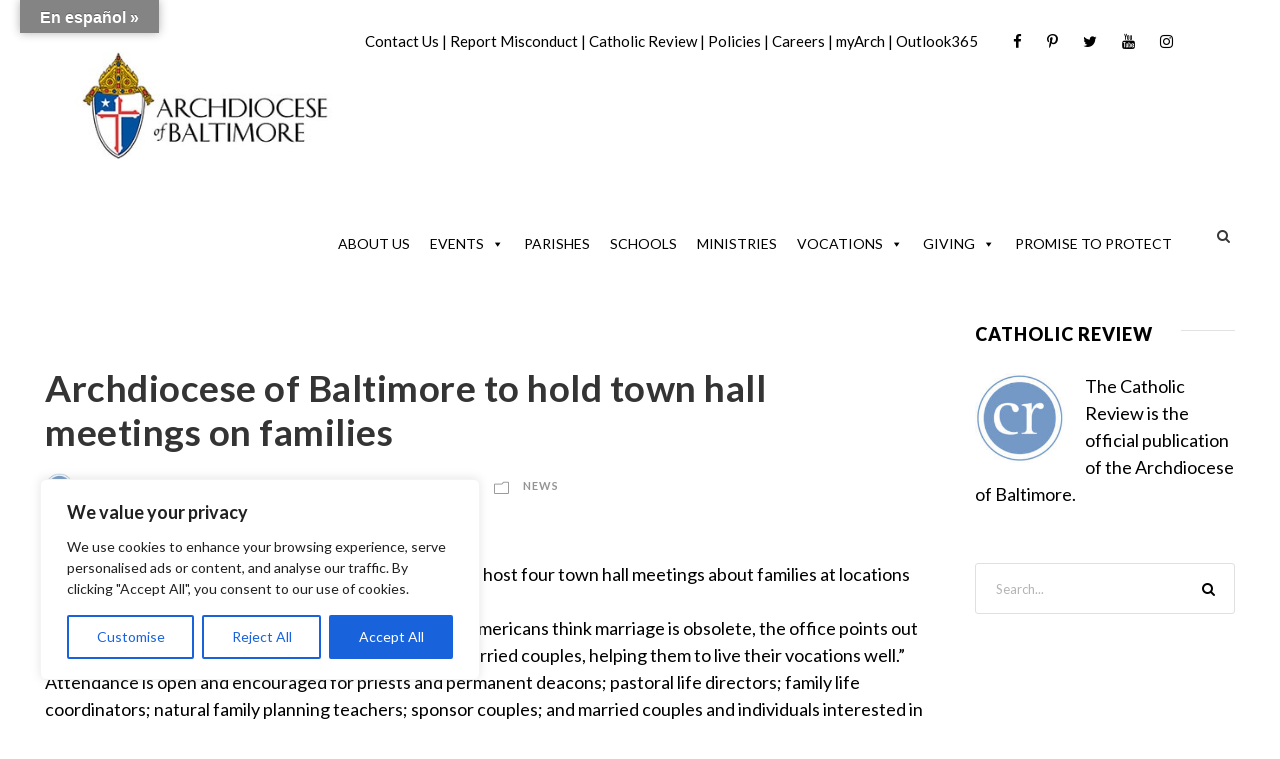

--- FILE ---
content_type: text/html; charset=utf-8
request_url: https://www.google.com/recaptcha/api2/aframe
body_size: 183
content:
<!DOCTYPE HTML><html><head><meta http-equiv="content-type" content="text/html; charset=UTF-8"></head><body><script nonce="QiLvpcTjoii2-qJmtbB81Q">/** Anti-fraud and anti-abuse applications only. See google.com/recaptcha */ try{var clients={'sodar':'https://pagead2.googlesyndication.com/pagead/sodar?'};window.addEventListener("message",function(a){try{if(a.source===window.parent){var b=JSON.parse(a.data);var c=clients[b['id']];if(c){var d=document.createElement('img');d.src=c+b['params']+'&rc='+(localStorage.getItem("rc::a")?sessionStorage.getItem("rc::b"):"");window.document.body.appendChild(d);sessionStorage.setItem("rc::e",parseInt(sessionStorage.getItem("rc::e")||0)+1);localStorage.setItem("rc::h",'1768762555448');}}}catch(b){}});window.parent.postMessage("_grecaptcha_ready", "*");}catch(b){}</script></body></html>

--- FILE ---
content_type: text/javascript
request_url: https://www.archbalt.org/wp-content/plugins/goodlayers-core/plugins/combine/script.js?ver=6.3.2
body_size: 61439
content:
(function(t,e){if(typeof define==="function"&&define.amd){define(["jquery"],e)}else if(typeof exports==="object"){module.exports=e(require("jquery"))}else{e(t.jQuery)}})(this,function(t){t.transit={version:"0.9.12",propertyMap:{marginLeft:"margin",marginRight:"margin",marginBottom:"margin",marginTop:"margin",paddingLeft:"padding",paddingRight:"padding",paddingBottom:"padding",paddingTop:"padding"},enabled:true,useTransitionEnd:false};var e=document.createElement("div");var n={};function i(t){if(t in e.style)return t;var n=["Moz","Webkit","O","ms"];var i=t.charAt(0).toUpperCase()+t.substr(1);for(var r=0;r<n.length;++r){var s=n[r]+i;if(s in e.style){return s}}}function r(){e.style[n.transform]="";e.style[n.transform]="rotateY(90deg)";return e.style[n.transform]!==""}var s=navigator.userAgent.toLowerCase().indexOf("chrome")>-1;n.transition=i("transition");n.transitionDelay=i("transitionDelay");n.transform=i("transform");n.transformOrigin=i("transformOrigin");n.filter=i("Filter");n.transform3d=r();var a={transition:"transitionend",MozTransition:"transitionend",OTransition:"oTransitionEnd",WebkitTransition:"webkitTransitionEnd",msTransition:"MSTransitionEnd"};var o=n.transitionEnd=a[n.transition]||null;for(var u in n){if(n.hasOwnProperty(u)&&typeof t.support[u]==="undefined"){t.support[u]=n[u]}}e=null;t.cssEase={_default:"ease","in":"ease-in",out:"ease-out","in-out":"ease-in-out",snap:"cubic-bezier(0,1,.5,1)",easeInCubic:"cubic-bezier(.550,.055,.675,.190)",easeOutCubic:"cubic-bezier(.215,.61,.355,1)",easeInOutCubic:"cubic-bezier(.645,.045,.355,1)",easeInCirc:"cubic-bezier(.6,.04,.98,.335)",easeOutCirc:"cubic-bezier(.075,.82,.165,1)",easeInOutCirc:"cubic-bezier(.785,.135,.15,.86)",easeInExpo:"cubic-bezier(.95,.05,.795,.035)",easeOutExpo:"cubic-bezier(.19,1,.22,1)",easeInOutExpo:"cubic-bezier(1,0,0,1)",easeInQuad:"cubic-bezier(.55,.085,.68,.53)",easeOutQuad:"cubic-bezier(.25,.46,.45,.94)",easeInOutQuad:"cubic-bezier(.455,.03,.515,.955)",easeInQuart:"cubic-bezier(.895,.03,.685,.22)",easeOutQuart:"cubic-bezier(.165,.84,.44,1)",easeInOutQuart:"cubic-bezier(.77,0,.175,1)",easeInQuint:"cubic-bezier(.755,.05,.855,.06)",easeOutQuint:"cubic-bezier(.23,1,.32,1)",easeInOutQuint:"cubic-bezier(.86,0,.07,1)",easeInSine:"cubic-bezier(.47,0,.745,.715)",easeOutSine:"cubic-bezier(.39,.575,.565,1)",easeInOutSine:"cubic-bezier(.445,.05,.55,.95)",easeInBack:"cubic-bezier(.6,-.28,.735,.045)",easeOutBack:"cubic-bezier(.175, .885,.32,1.275)",easeInOutBack:"cubic-bezier(.68,-.55,.265,1.55)"};t.cssHooks["transit:transform"]={get:function(e){return t(e).data("transform")||new f},set:function(e,i){var r=i;if(!(r instanceof f)){r=new f(r)}if(n.transform==="WebkitTransform"&&!s){e.style[n.transform]=r.toString(true)}else{e.style[n.transform]=r.toString()}t(e).data("transform",r)}};t.cssHooks.transform={set:t.cssHooks["transit:transform"].set};t.cssHooks.filter={get:function(t){return t.style[n.filter]},set:function(t,e){t.style[n.filter]=e}};if(t.fn.jquery<"1.8"){t.cssHooks.transformOrigin={get:function(t){return t.style[n.transformOrigin]},set:function(t,e){t.style[n.transformOrigin]=e}};t.cssHooks.transition={get:function(t){return t.style[n.transition]},set:function(t,e){t.style[n.transition]=e}}}p("scale");p("scaleX");p("scaleY");p("translate");p("rotate");p("rotateX");p("rotateY");p("rotate3d");p("perspective");p("skewX");p("skewY");p("x",true);p("y",true);function f(t){if(typeof t==="string"){this.parse(t)}return this}f.prototype={setFromString:function(t,e){var n=typeof e==="string"?e.split(","):e.constructor===Array?e:[e];n.unshift(t);f.prototype.set.apply(this,n)},set:function(t){var e=Array.prototype.slice.apply(arguments,[1]);if(this.setter[t]){this.setter[t].apply(this,e)}else{this[t]=e.join(",")}},get:function(t){if(this.getter[t]){return this.getter[t].apply(this)}else{return this[t]||0}},setter:{rotate:function(t){this.rotate=b(t,"deg")},rotateX:function(t){this.rotateX=b(t,"deg")},rotateY:function(t){this.rotateY=b(t,"deg")},scale:function(t,e){if(e===undefined){e=t}this.scale=t+","+e},skewX:function(t){this.skewX=b(t,"deg")},skewY:function(t){this.skewY=b(t,"deg")},perspective:function(t){this.perspective=b(t,"px")},x:function(t){this.set("translate",t,null)},y:function(t){this.set("translate",null,t)},translate:function(t,e){if(this._translateX===undefined){this._translateX=0}if(this._translateY===undefined){this._translateY=0}if(t!==null&&t!==undefined){this._translateX=b(t,"px")}if(e!==null&&e!==undefined){this._translateY=b(e,"px")}this.translate=this._translateX+","+this._translateY}},getter:{x:function(){return this._translateX||0},y:function(){return this._translateY||0},scale:function(){var t=(this.scale||"1,1").split(",");if(t[0]){t[0]=parseFloat(t[0])}if(t[1]){t[1]=parseFloat(t[1])}return t[0]===t[1]?t[0]:t},rotate3d:function(){var t=(this.rotate3d||"0,0,0,0deg").split(",");for(var e=0;e<=3;++e){if(t[e]){t[e]=parseFloat(t[e])}}if(t[3]){t[3]=b(t[3],"deg")}return t}},parse:function(t){var e=this;t.replace(/([a-zA-Z0-9]+)\((.*?)\)/g,function(t,n,i){e.setFromString(n,i)})},toString:function(t){var e=[];for(var i in this){if(this.hasOwnProperty(i)){if(!n.transform3d&&(i==="rotateX"||i==="rotateY"||i==="perspective"||i==="transformOrigin")){continue}if(i[0]!=="_"){if(t&&i==="scale"){e.push(i+"3d("+this[i]+",1)")}else if(t&&i==="translate"){e.push(i+"3d("+this[i]+",0)")}else{e.push(i+"("+this[i]+")")}}}}return e.join(" ")}};function c(t,e,n){if(e===true){t.queue(n)}else if(e){t.queue(e,n)}else{t.each(function(){n.call(this)})}}function l(e){var i=[];t.each(e,function(e){e=t.camelCase(e);e=t.transit.propertyMap[e]||t.cssProps[e]||e;e=h(e);if(n[e])e=h(n[e]);if(t.inArray(e,i)===-1){i.push(e)}});return i}function d(e,n,i,r){var s=l(e);if(t.cssEase[i]){i=t.cssEase[i]}var a=""+y(n)+" "+i;if(parseInt(r,10)>0){a+=" "+y(r)}var o=[];t.each(s,function(t,e){o.push(e+" "+a)});return o.join(", ")}t.fn.transition=t.fn.transit=function(e,i,r,s){var a=this;var u=0;var f=true;var l=t.extend(true,{},e);if(typeof i==="function"){s=i;i=undefined}if(typeof i==="object"){r=i.easing;u=i.delay||0;f=typeof i.queue==="undefined"?true:i.queue;s=i.complete;i=i.duration}if(typeof r==="function"){s=r;r=undefined}if(typeof l.easing!=="undefined"){r=l.easing;delete l.easing}if(typeof l.duration!=="undefined"){i=l.duration;delete l.duration}if(typeof l.complete!=="undefined"){s=l.complete;delete l.complete}if(typeof l.queue!=="undefined"){f=l.queue;delete l.queue}if(typeof l.delay!=="undefined"){u=l.delay;delete l.delay}if(typeof i==="undefined"){i=t.fx.speeds._default}if(typeof r==="undefined"){r=t.cssEase._default}i=y(i);var p=d(l,i,r,u);var h=t.transit.enabled&&n.transition;var b=h?parseInt(i,10)+parseInt(u,10):0;if(b===0){var g=function(t){a.css(l);if(s){s.apply(a)}if(t){t()}};c(a,f,g);return a}var m={};var v=function(e){var i=false;var r=function(){if(i){a.unbind(o,r)}if(b>0){a.each(function(){this.style[n.transition]=m[this]||null})}if(typeof s==="function"){s.apply(a)}if(typeof e==="function"){e()}};if(b>0&&o&&t.transit.useTransitionEnd){i=true;a.bind(o,r)}else{window.setTimeout(r,b)}a.each(function(){if(b>0){this.style[n.transition]=p}t(this).css(l)})};var z=function(t){this.offsetWidth;v(t)};c(a,f,z);return this};function p(e,i){if(!i){t.cssNumber[e]=true}t.transit.propertyMap[e]=n.transform;t.cssHooks[e]={get:function(n){var i=t(n).css("transit:transform");return i.get(e)},set:function(n,i){var r=t(n).css("transit:transform");r.setFromString(e,i);t(n).css({"transit:transform":r})}}}function h(t){return t.replace(/([A-Z])/g,function(t){return"-"+t.toLowerCase()})}function b(t,e){if(typeof t==="string"&&!t.match(/^[\-0-9\.]+$/)){return t}else{return""+t+e}}function y(e){var n=e;if(typeof n==="string"&&!n.match(/^[\-0-9\.]+/)){n=t.fx.speeds[n]||t.fx.speeds._default}return b(n,"ms")}t.transit.getTransitionValue=d;return t});
var Froogaloop=function(){function e(a){return new e.fn.init(a)}function g(a,c,b){if(!b.contentWindow.postMessage)return!1;a=JSON.stringify({method:a,value:c});b.contentWindow.postMessage(a,h)}function l(a){var c,b;try{c=JSON.parse(a.data),b=c.event||c.method}catch(e){}"ready"!=b||k||(k=!0);if(!/^https?:\/\/player.vimeo.com/.test(a.origin))return!1;"*"===h&&(h=a.origin);a=c.value;var m=c.data,f=""===f?null:c.player_id;c=f?d[f][b]:d[b];b=[];if(!c)return!1;void 0!==a&&b.push(a);m&&b.push(m);f&&b.push(f); return 0<b.length?c.apply(null,b):c.call()}function n(a,c,b){b?(d[b]||(d[b]={}),d[b][a]=c):d[a]=c}var d={},k=!1,h="*";e.fn=e.prototype={element:null,init:function(a){"string"===typeof a&&(a=document.getElementById(a));this.element=a;return this},api:function(a,c){if(!this.element||!a)return!1;var b=this.element,d=""!==b.id?b.id:null,e=c&&c.constructor&&c.call&&c.apply?null:c,f=c&&c.constructor&&c.call&&c.apply?c:null;f&&n(a,f,d);g(a,e,b);return this},addEvent:function(a,c){if(!this.element)return!1; var b=this.element,d=""!==b.id?b.id:null;n(a,c,d);"ready"!=a?g("addEventListener",a,b):"ready"==a&&k&&c.call(null,d);return this},removeEvent:function(a){if(!this.element)return!1;var c=this.element,b=""!==c.id?c.id:null;a:{if(b&&d[b]){if(!d[b][a]){b=!1;break a}d[b][a]=null}else{if(!d[a]){b=!1;break a}d[a]=null}b=!0}"ready"!=a&&b&&g("removeEventListener",a,c)}};e.fn.init.prototype=e.fn;window.addEventListener?window.addEventListener("message",l,!1):window.attachEvent("onmessage",l);return window.Froogaloop=window.$f=e}();
!function(a){var b=function(b,c){b.data("flipped",!0);var e="rotate"+b.data("axis");b.find(b.data("front")).css({transform:e+(b.data("reverse")?"(-180deg)":"(180deg)"),"z-index":"0"}),b.find(b.data("back")).css({transform:e+"(0deg)","z-index":"1"}),b.one(d(),function(){a(this).trigger("flip:done"),void 0!==c&&c.call(this)})},c=function(b,c){b.data("flipped",!1);var e="rotate"+b.data("axis");b.find(b.data("front")).css({transform:e+"(0deg)","z-index":"1"}),b.find(b.data("back")).css({transform:e+(b.data("reverse")?"(180deg)":"(-180deg)"),"z-index":"0"}),b.one(d(),function(){a(this).trigger("flip:done"),void 0!==c&&c.call(this)})},d=function(){var a,b=document.createElement("fakeelement"),c={transition:"transitionend",OTransition:"oTransitionEnd",MozTransition:"transitionend",WebkitTransition:"webkitTransitionEnd"};for(a in c)if(void 0!==b.style[a])return c[a]};a.fn.flip=function(d,f){return"function"==typeof d&&(f=d),this.each(function(){var g=a(this);if(void 0===d||"boolean"!=typeof d&&"string"!=typeof d)if(g.data("initiated"))!d||void 0===d.axis&&void 0===d.reverse||e.call(this,d,function(){g.trigger("flip:change"),void 0!==f&&f.call(this)});else{g.data("initiated",!0);var h=a.extend({axis:"y",reverse:!1,trigger:"click",speed:500,forceHeight:!1,forceWidth:!1,autoSize:!0,front:"auto",back:"auto"},d);"auto"==h.front?h.front=g.find(".front").length>0?".front":"div:first-child":"autostrict"==h.front&&(h.front="div:first-child"),"auto"==h.back?h.back=g.find(".back").length>0?".back":"div:first-child + div":"autostrict"==h.back&&(h.back="div:first-child + div"),g.data("reverse",h.reverse),g.data("axis",h.axis),g.data("front",h.front),g.data("back",h.back);var i="rotate"+("x"==h.axis.toLowerCase()?"x":"y"),j=2*g["outer"+("rotatex"==i?"Height":"Width")]();g.find(g.data("back")).css({transform:i+"("+(h.reverse?"180deg":"-180deg")+")"}),g.css({perspective:j,position:"relative"});var k=h.speed/1e3||.5,l=g.find(h.front).add(h.back,g);if(h.forceHeight?l.outerHeight(g.height()):h.autoSize&&l.css({height:"100%"}),h.forceWidth?l.outerWidth(g.width()):h.autoSize&&l.css({width:"100%"}),l.css({"backface-visibility":"hidden","transform-style":"preserve-3d",position:"absolute","z-index":"1"}),g.find(g.data("back")).css({transform:i+"("+(h.reverse?"180deg":"-180deg")+")","z-index":"0"}),(window.chrome||window.Intl&&Intl.v8BreakIterator)&&"CSS"in window&&g.css({"-webkit-transform-style":"preserve-3d"}),setTimeout(function(){l.css({transition:"all "+k+"s ease-out"}),void 0!==f&&f.call(this)},20),"click"==h.trigger.toLowerCase())g.on(a.fn.tap?"tap.flip":"click.flip",function(d){d||(d=window.event),g.find(a(d.target).closest('button, a, input[type="submit"]')).length||(g.data("flipped")?c(g):b(g))});else if("hover"==h.trigger.toLowerCase()){var m=function(){g.off("mouseleave.flip"),b(g),setTimeout(function(){g.on("mouseleave.flip",n),g.is(":hover")||c(g)},h.speed+150)},n=function(){c(g)};g.on("mouseenter.flip",m),g.on("mouseleave.flip",n)}}else"toggle"==d&&(d=!g.data("flipped")),d?b(g,f):c(g,f)}),this};var e=function(b,c){var d=!1;if(void 0!==b.axis&&a(this).data("axis")!=b.axis.toLowerCase()&&(a(this).data("axis",b.axis.toLowerCase()),d=!0),void 0!==b.reverse&&a(this).data("reverse")!=b.reverse&&(a(this).data("reverse",b.reverse),d=!0),d){var e=a(this).find(a(this).data("front")).add(a(this).data("back"),a(this)),f=e.css(["transition-property","transition-timing-function","transition-duration","transition-delay"]);e.css({transition:"none"});var g="rotate"+a(this).data("axis");a(this).data("flipped")?a(this).find(a(this).data("front")).css({transform:g+(a(this).data("reverse")?"(-180deg)":"(180deg)"),"z-index":"0"}):a(this).find(a(this).data("back")).css({transform:g+"("+(a(this).data("reverse")?"180deg":"-180deg")+")","z-index":"0"}),setTimeout(function(){e.css(f),c.call(this)}.bind(this),0)}else setTimeout(c.bind(this),0)}}(jQuery);
!function(a,b){"function"==typeof define&&define.amd?define(["jquery"],function(a){return b(a)}):"object"==typeof exports?module.exports=b(require("jquery")):b(jQuery)}(this,function(a){var b=function(a,b){var c,d=document.createElement("canvas");a.appendChild(d),"object"==typeof G_vmlCanvasManager&&G_vmlCanvasManager.initElement(d);var e=d.getContext("2d");d.width=d.height=b.size;var f=1;window.devicePixelRatio>1&&(f=window.devicePixelRatio,d.style.width=d.style.height=[b.size,"px"].join(""),d.width=d.height=b.size*f,e.scale(f,f)),e.translate(b.size/2,b.size/2),e.rotate((-0.5+b.rotate/180)*Math.PI);var g=(b.size-b.lineWidth)/2;b.scaleColor&&b.scaleLength&&(g-=b.scaleLength+2),Date.now=Date.now||function(){return+new Date};var h=function(a,b,c){c=Math.min(Math.max(-1,c||0),1);var d=0>=c?!0:!1;e.beginPath(),e.arc(0,0,g,0,2*Math.PI*c,d),e.strokeStyle=a,e.lineWidth=b,e.stroke()},i=function(){var a,c;e.lineWidth=1,e.fillStyle=b.scaleColor,e.save();for(var d=24;d>0;--d)d%6===0?(c=b.scaleLength,a=0):(c=.6*b.scaleLength,a=b.scaleLength-c),e.fillRect(-b.size/2+a,0,c,1),e.rotate(Math.PI/12);e.restore()},j=function(){return window.requestAnimationFrame||window.webkitRequestAnimationFrame||window.mozRequestAnimationFrame||function(a){window.setTimeout(a,1e3/60)}}(),k=function(){b.scaleColor&&i(),b.trackColor&&h(b.trackColor,b.trackWidth||b.lineWidth,1)};this.getCanvas=function(){return d},this.getCtx=function(){return e},this.clear=function(){e.clearRect(b.size/-2,b.size/-2,b.size,b.size)},this.draw=function(a){b.scaleColor||b.trackColor?e.getImageData&&e.putImageData?c?e.putImageData(c,0,0):(k(),c=e.getImageData(0,0,b.size*f,b.size*f)):(this.clear(),k()):this.clear(),e.lineCap=b.lineCap;var d;d="function"==typeof b.barColor?b.barColor(a):b.barColor,h(d,b.lineWidth,a/100)}.bind(this),this.animate=function(a,c){var d=Date.now();b.onStart(a,c);var e=function(){var f=Math.min(Date.now()-d,b.animate.duration),g=b.easing(this,f,a,c-a,b.animate.duration);this.draw(g),b.onStep(a,c,g),f>=b.animate.duration?b.onStop(a,c):j(e)}.bind(this);j(e)}.bind(this)},c=function(a,c){var d={barColor:"#ef1e25",trackColor:"#f9f9f9",scaleColor:"#dfe0e0",scaleLength:5,lineCap:"round",lineWidth:3,trackWidth:void 0,size:110,rotate:0,animate:{duration:1e3,enabled:!0},easing:function(a,b,c,d,e){return b/=e/2,1>b?d/2*b*b+c:-d/2*(--b*(b-2)-1)+c},onStart:function(a,b){},onStep:function(a,b,c){},onStop:function(a,b){}};if("undefined"!=typeof b)d.renderer=b;else{if("undefined"==typeof SVGRenderer)throw new Error("Please load either the SVG- or the CanvasRenderer");d.renderer=SVGRenderer}var e={},f=0,g=function(){this.el=a,this.options=e;for(var b in d)d.hasOwnProperty(b)&&(e[b]=c&&"undefined"!=typeof c[b]?c[b]:d[b],"function"==typeof e[b]&&(e[b]=e[b].bind(this)));"string"==typeof e.easing&&"undefined"!=typeof jQuery&&jQuery.isFunction(jQuery.easing[e.easing])?e.easing=jQuery.easing[e.easing]:e.easing=d.easing,"number"==typeof e.animate&&(e.animate={duration:e.animate,enabled:!0}),"boolean"!=typeof e.animate||e.animate||(e.animate={duration:1e3,enabled:e.animate}),this.renderer=new e.renderer(a,e),this.renderer.draw(f),a.dataset&&a.dataset.percent?this.update(parseFloat(a.dataset.percent)):a.getAttribute&&a.getAttribute("data-percent")&&this.update(parseFloat(a.getAttribute("data-percent")))}.bind(this);this.update=function(a){return a=parseFloat(a),e.animate.enabled?this.renderer.animate(f,a):this.renderer.draw(a),f=a,this}.bind(this),this.disableAnimation=function(){return e.animate.enabled=!1,this},this.enableAnimation=function(){return e.animate.enabled=!0,this},g()};a.fn.easyPieChart=function(b){return this.each(function(){var d;a.data(this,"easyPieChart")||(d=a.extend({},b,a(this).data()),a.data(this,"easyPieChart",new c(this,d)))})}});
!function(a){var b=!0;a.flexslider=function(c,d){var e=a(c);e.vars=a.extend({},a.flexslider.defaults,d);var k,f=e.vars.namespace,g=window.navigator&&window.navigator.msPointerEnabled&&window.MSGesture,h=("ontouchstart"in window||g||window.DocumentTouch&&document instanceof DocumentTouch)&&e.vars.touch,i="click touchend MSPointerUp keyup",j="",l="vertical"===e.vars.direction,m=e.vars.reverse,n=e.vars.itemWidth>0,o="fade"===e.vars.animation,p=""!==e.vars.asNavFor,q={};a.data(c,"flexslider",e),q={init:function(){e.animating=!1,e.currentSlide=parseInt(e.vars.startAt?e.vars.startAt:0,10),isNaN(e.currentSlide)&&(e.currentSlide=0),e.animatingTo=e.currentSlide,e.atEnd=0===e.currentSlide||e.currentSlide===e.last,e.containerSelector=e.vars.selector.substr(0,e.vars.selector.search(" ")),e.slides=a(e.vars.selector,e),e.container=a(e.containerSelector,e),e.count=e.slides.length,e.syncExists=a(e.vars.sync).length>0,"slide"===e.vars.animation&&(e.vars.animation="swing"),e.prop=l?"top":"marginLeft",e.args={},e.manualPause=!1,e.stopped=!1,e.started=!1,e.startTimeout=null,e.transitions=!e.vars.video&&!o&&e.vars.useCSS&&function(){var a=document.createElement("div"),b=["perspectiveProperty","WebkitPerspective","MozPerspective","OPerspective","msPerspective"];for(var c in b)if(void 0!==a.style[b[c]])return e.pfx=b[c].replace("Perspective","").toLowerCase(),e.prop="-"+e.pfx+"-transform",!0;return!1}(),e.ensureAnimationEnd="",""!==e.vars.controlsContainer&&(e.controlsContainer=a(e.vars.controlsContainer).length>0&&a(e.vars.controlsContainer)),""!==e.vars.manualControls&&(e.manualControls=a(e.vars.manualControls).length>0&&a(e.vars.manualControls)),""!==e.vars.customDirectionNav&&(e.customDirectionNav=2===a(e.vars.customDirectionNav).length&&a(e.vars.customDirectionNav)),e.vars.randomize&&(e.slides.sort(function(){return Math.round(Math.random())-.5}),e.container.empty().append(e.slides)),e.doMath(),e.setup("init"),e.vars.controlNav&&q.controlNav.setup(),e.vars.directionNav&&q.directionNav.setup(),e.vars.keyboard&&(1===a(e.containerSelector).length||e.vars.multipleKeyboard)&&a(document).bind("keyup",function(a){var b=a.keyCode;if(!e.animating&&(39===b||37===b)){var c=39===b?e.getTarget("next"):37===b&&e.getTarget("prev");e.flexAnimate(c,e.vars.pauseOnAction)}}),e.vars.mousewheel&&e.bind("mousewheel",function(a,b,c,d){a.preventDefault();var f=b<0?e.getTarget("next"):e.getTarget("prev");e.flexAnimate(f,e.vars.pauseOnAction)}),e.vars.pausePlay&&q.pausePlay.setup(),e.vars.slideshow&&e.vars.pauseInvisible&&q.pauseInvisible.init(),e.vars.slideshow&&(e.vars.pauseOnHover&&e.hover(function(){e.manualPlay||e.manualPause||e.pause()},function(){e.manualPause||e.manualPlay||e.stopped||e.play()}),e.vars.pauseInvisible&&q.pauseInvisible.isHidden()||(e.vars.initDelay>0?e.startTimeout=setTimeout(e.play,e.vars.initDelay):e.play())),p&&q.asNav.setup(),h&&e.vars.touch&&q.touch(),(!o||o&&e.vars.smoothHeight)&&a(window).bind("resize orientationchange focus",q.resize),e.find("img").attr("draggable","false"),setTimeout(function(){e.vars.start(e)},200)},asNav:{setup:function(){e.asNav=!0,e.animatingTo=Math.floor(e.currentSlide/e.move),e.currentItem=e.currentSlide,e.slides.removeClass(f+"active-slide").eq(e.currentItem).addClass(f+"active-slide"),g?(c._slider=e,e.slides.each(function(){var b=this;b._gesture=new MSGesture,b._gesture.target=b,b.addEventListener("MSPointerDown",function(a){a.preventDefault(),a.currentTarget._gesture&&a.currentTarget._gesture.addPointer(a.pointerId)},!1),b.addEventListener("MSGestureTap",function(b){b.preventDefault();var c=a(this),d=c.index();a(e.vars.asNavFor).data("flexslider").animating||c.hasClass("active")||(e.direction=e.currentItem<d?"next":"prev",e.flexAnimate(d,e.vars.pauseOnAction,!1,!0,!0))})})):e.slides.on(i,function(b){b.preventDefault();var c=a(this),d=c.index(),g=c.offset().left-a(e).scrollLeft();g<=0&&c.hasClass(f+"active-slide")?e.flexAnimate(e.getTarget("prev"),!0):a(e.vars.asNavFor).data("flexslider").animating||c.hasClass(f+"active-slide")||(e.direction=e.currentItem<d?"next":"prev",e.flexAnimate(d,e.vars.pauseOnAction,!1,!0,!0))})}},controlNav:{setup:function(){e.manualControls?q.controlNav.setupManual():q.controlNav.setupPaging()},setupPaging:function(){var d,g,b="thumbnails"===e.vars.controlNav?"control-thumbs":"control-paging",c=1;if(e.controlNavScaffold=a('<ol class="'+f+"control-nav "+f+b+'"></ol>'),e.pagingCount>1)for(var h=0;h<e.pagingCount;h++){if(g=e.slides.eq(h),void 0===g.attr("data-thumb-alt")&&g.attr("data-thumb-alt",""),altText=""!==g.attr("data-thumb-alt")?altText=' alt="'+g.attr("data-thumb-alt")+'"':"",d="thumbnails"===e.vars.controlNav?'<img src="'+g.attr("data-thumb")+'"'+altText+"/>":'<a href="#">'+c+"</a>","thumbnails"===e.vars.controlNav&&!0===e.vars.thumbCaptions){var k=g.attr("data-thumbcaption");""!==k&&void 0!==k&&(d+='<span class="'+f+'caption">'+k+"</span>")}e.controlNavScaffold.append("<li>"+d+"</li>"),c++}e.controlsContainer?a(e.controlsContainer).append(e.controlNavScaffold):e.append(e.controlNavScaffold),q.controlNav.set(),q.controlNav.active(),e.controlNavScaffold.delegate("a, img",i,function(b){if(b.preventDefault(),""===j||j===b.type){var c=a(this),d=e.controlNav.index(c);c.hasClass(f+"active")||(e.direction=d>e.currentSlide?"next":"prev",e.flexAnimate(d,e.vars.pauseOnAction))}""===j&&(j=b.type),q.setToClearWatchedEvent()})},setupManual:function(){e.controlNav=e.manualControls,q.controlNav.active(),e.controlNav.bind(i,function(b){if(b.preventDefault(),""===j||j===b.type){var c=a(this),d=e.controlNav.index(c);c.hasClass(f+"active")||(d>e.currentSlide?e.direction="next":e.direction="prev",e.flexAnimate(d,e.vars.pauseOnAction))}""===j&&(j=b.type),q.setToClearWatchedEvent()})},set:function(){var b="thumbnails"===e.vars.controlNav?"img":"a";e.controlNav=a("."+f+"control-nav li "+b,e.controlsContainer?e.controlsContainer:e)},active:function(){e.controlNav.removeClass(f+"active").eq(e.animatingTo).addClass(f+"active")},update:function(b,c){e.pagingCount>1&&"add"===b?e.controlNavScaffold.append(a('<li><a href="#">'+e.count+"</a></li>")):1===e.pagingCount?e.controlNavScaffold.find("li").remove():e.controlNav.eq(c).closest("li").remove(),q.controlNav.set(),e.pagingCount>1&&e.pagingCount!==e.controlNav.length?e.update(c,b):q.controlNav.active()}},directionNav:{setup:function(){var b=a('<ul class="'+f+'direction-nav"><li class="'+f+'nav-prev"><a class="'+f+'prev" href="#">'+e.vars.prevText+'</a></li><li class="'+f+'nav-next"><a class="'+f+'next" href="#">'+e.vars.nextText+"</a></li></ul>");e.customDirectionNav?e.directionNav=e.customDirectionNav:e.controlsContainer?(a(e.controlsContainer).append(b),e.directionNav=a("."+f+"direction-nav li a",e.controlsContainer)):(e.append(b),e.directionNav=a("."+f+"direction-nav li a",e)),q.directionNav.update(),e.directionNav.bind(i,function(b){b.preventDefault();var c;""!==j&&j!==b.type||(c=a(this).hasClass(f+"next")?e.getTarget("next"):e.getTarget("prev"),e.flexAnimate(c,e.vars.pauseOnAction)),""===j&&(j=b.type),q.setToClearWatchedEvent()})},update:function(){var a=f+"disabled";1===e.pagingCount?e.directionNav.addClass(a).attr("tabindex","-1"):e.vars.animationLoop?e.directionNav.removeClass(a).removeAttr("tabindex"):0===e.animatingTo?e.directionNav.removeClass(a).filter("."+f+"prev").addClass(a).attr("tabindex","-1"):e.animatingTo===e.last?e.directionNav.removeClass(a).filter("."+f+"next").addClass(a).attr("tabindex","-1"):e.directionNav.removeClass(a).removeAttr("tabindex")}},pausePlay:{setup:function(){var b=a('<div class="'+f+'pauseplay"><a href="#"></a></div>');e.controlsContainer?(e.controlsContainer.append(b),e.pausePlay=a("."+f+"pauseplay a",e.controlsContainer)):(e.append(b),e.pausePlay=a("."+f+"pauseplay a",e)),q.pausePlay.update(e.vars.slideshow?f+"pause":f+"play"),e.pausePlay.bind(i,function(b){b.preventDefault(),""!==j&&j!==b.type||(a(this).hasClass(f+"pause")?(e.manualPause=!0,e.manualPlay=!1,e.pause()):(e.manualPause=!1,e.manualPlay=!0,e.play())),""===j&&(j=b.type),q.setToClearWatchedEvent()})},update:function(a){"play"===a?e.pausePlay.removeClass(f+"pause").addClass(f+"play").html(e.vars.playText):e.pausePlay.removeClass(f+"play").addClass(f+"pause").html(e.vars.pauseText)}},touch:function(){function u(a){a.stopPropagation(),e.animating?a.preventDefault():(e.pause(),c._gesture.addPointer(a.pointerId),t=0,f=l?e.h:e.w,i=Number(new Date),d=n&&m&&e.animatingTo===e.last?0:n&&m?e.limit-(e.itemW+e.vars.itemMargin)*e.move*e.animatingTo:n&&e.currentSlide===e.last?e.limit:n?(e.itemW+e.vars.itemMargin)*e.move*e.currentSlide:m?(e.last-e.currentSlide+e.cloneOffset)*f:(e.currentSlide+e.cloneOffset)*f)}function v(a){a.stopPropagation();var b=a.target._slider;if(b){var e=-a.translationX,g=-a.translationY;return t+=l?g:e,h=t,q=l?Math.abs(t)<Math.abs(-e):Math.abs(t)<Math.abs(-g),a.detail===a.MSGESTURE_FLAG_INERTIA?void setImmediate(function(){c._gesture.stop()}):void((!q||Number(new Date)-i>500)&&(a.preventDefault(),!o&&b.transitions&&(b.vars.animationLoop||(h=t/(0===b.currentSlide&&t<0||b.currentSlide===b.last&&t>0?Math.abs(t)/f+2:1)),b.setProps(d+h,"setTouch"))))}}function w(c){c.stopPropagation();var e=c.target._slider;if(e){if(e.animatingTo===e.currentSlide&&!q&&null!==h){var g=m?-h:h,j=g>0?e.getTarget("next"):e.getTarget("prev");e.canAdvance(j)&&(Number(new Date)-i<550&&Math.abs(g)>50||Math.abs(g)>f/2)?e.flexAnimate(j,e.vars.pauseOnAction):o||e.flexAnimate(e.currentSlide,e.vars.pauseOnAction,!0)}a=null,b=null,h=null,d=null,t=0}}var a,b,d,f,h,i,j,k,p,q=!1,r=0,s=0,t=0;g?(c.style.msTouchAction="none",c._gesture=new MSGesture,c._gesture.target=c,c.addEventListener("MSPointerDown",u,!1),c._slider=e,c.addEventListener("MSGestureChange",v,!1),c.addEventListener("MSGestureEnd",w,!1)):(j=function(g){e.animating?g.preventDefault():(window.navigator.msPointerEnabled||1===g.touches.length)&&(e.pause(),f=l?e.h:e.w,i=Number(new Date),r=g.touches[0].pageX,s=g.touches[0].pageY,d=n&&m&&e.animatingTo===e.last?0:n&&m?e.limit-(e.itemW+e.vars.itemMargin)*e.move*e.animatingTo:n&&e.currentSlide===e.last?e.limit:n?(e.itemW+e.vars.itemMargin)*e.move*e.currentSlide:m?(e.last-e.currentSlide+e.cloneOffset)*f:(e.currentSlide+e.cloneOffset)*f,a=l?s:r,b=l?r:s,c.addEventListener("touchmove",k,!1),c.addEventListener("touchend",p,!1))},k=function(c){r=c.touches[0].pageX,s=c.touches[0].pageY,h=l?a-s:a-r,q=l?Math.abs(h)<Math.abs(r-b):Math.abs(h)<Math.abs(s-b);var g=500;(!q||Number(new Date)-i>g)&&(c.preventDefault(),!o&&e.transitions&&(e.vars.animationLoop||(h/=0===e.currentSlide&&h<0||e.currentSlide===e.last&&h>0?Math.abs(h)/f+2:1),e.setProps(d+h,"setTouch")))},p=function(g){if(c.removeEventListener("touchmove",k,!1),e.animatingTo===e.currentSlide&&!q&&null!==h){var j=m?-h:h,l=j>0?e.getTarget("next"):e.getTarget("prev");e.canAdvance(l)&&(Number(new Date)-i<550&&Math.abs(j)>50||Math.abs(j)>f/2)?e.flexAnimate(l,e.vars.pauseOnAction):o||e.flexAnimate(e.currentSlide,e.vars.pauseOnAction,!0)}c.removeEventListener("touchend",p,!1),a=null,b=null,h=null,d=null},c.addEventListener("touchstart",j,!1))},resize:function(){!e.animating&&e.is(":visible")&&(n||e.doMath(),o?q.smoothHeight():n?(e.slides.width(e.computedW),e.update(e.pagingCount),e.setProps()):l?(e.viewport.height(e.h),e.setProps(e.h,"setTotal")):(e.vars.smoothHeight&&q.smoothHeight(),e.newSlides.width(e.computedW),e.setProps(e.computedW,"setTotal")))},smoothHeight:function(a){if(!l||o){var b=o?e:e.viewport;a?b.animate({height:e.slides.eq(e.animatingTo).height()},a):b.height(e.slides.eq(e.animatingTo).height())}},sync:function(b){var c=a(e.vars.sync).data("flexslider"),d=e.animatingTo;switch(b){case"animate":c.flexAnimate(d,e.vars.pauseOnAction,!1,!0);break;case"play":c.playing||c.asNav||c.play();break;case"pause":c.pause()}},uniqueID:function(b){return b.filter("[id]").add(b.find("[id]")).each(function(){var b=a(this);b.attr("id",b.attr("id")+"_clone")}),b},pauseInvisible:{visProp:null,init:function(){var a=q.pauseInvisible.getHiddenProp();if(a){var b=a.replace(/[H|h]idden/,"")+"visibilitychange";document.addEventListener(b,function(){q.pauseInvisible.isHidden()?e.startTimeout?clearTimeout(e.startTimeout):e.pause():e.started?e.play():e.vars.initDelay>0?setTimeout(e.play,e.vars.initDelay):e.play()})}},isHidden:function(){var a=q.pauseInvisible.getHiddenProp();return!!a&&document[a]},getHiddenProp:function(){var a=["webkit","moz","ms","o"];if("hidden"in document)return"hidden";for(var b=0;b<a.length;b++)if(a[b]+"Hidden"in document)return a[b]+"Hidden";return null}},setToClearWatchedEvent:function(){clearTimeout(k),k=setTimeout(function(){j=""},3e3)}},e.flexAnimate=function(b,c,d,g,i){if(e.vars.animationLoop||b===e.currentSlide||(e.direction=b>e.currentSlide?"next":"prev"),p&&1===e.pagingCount&&(e.direction=e.currentItem<b?"next":"prev"),!e.animating&&(e.canAdvance(b,i)||d)&&e.is(":visible")){if(p&&g){var j=a(e.vars.asNavFor).data("flexslider");if(e.atEnd=0===b||b===e.count-1,j.flexAnimate(b,!0,!1,!0,i),e.direction=e.currentItem<b?"next":"prev",j.direction=e.direction,Math.ceil((b+1)/e.visible)-1===e.currentSlide||0===b)return e.currentItem=b,e.slides.removeClass(f+"active-slide").eq(b).addClass(f+"active-slide"),!1;e.currentItem=b,e.slides.removeClass(f+"active-slide").eq(b).addClass(f+"active-slide"),b=Math.floor(b/e.visible)}if(e.animating=!0,e.animatingTo=b,c&&e.pause(),e.vars.before(e),e.syncExists&&!i&&q.sync("animate"),e.vars.controlNav&&q.controlNav.active(),n||e.slides.removeClass(f+"active-slide").eq(b).addClass(f+"active-slide"),e.atEnd=0===b||b===e.last,e.vars.directionNav&&q.directionNav.update(),b===e.last&&(e.vars.end(e),e.vars.animationLoop||e.pause()),o)h?(e.slides.eq(e.currentSlide).css({opacity:0,zIndex:1}),e.slides.eq(b).css({opacity:1,zIndex:2}),e.wrapup(k)):(e.slides.eq(e.currentSlide).css({zIndex:1}).animate({opacity:0},e.vars.animationSpeed,e.vars.easing),e.slides.eq(b).css({zIndex:2}).animate({opacity:1},e.vars.animationSpeed,e.vars.easing,e.wrapup));else{var r,s,t,k=l?e.slides.filter(":first").height():e.computedW;n?(r=e.vars.itemMargin,t=(e.itemW+r)*e.move*e.animatingTo,s=t>e.limit&&1!==e.visible?e.limit:t):s=0===e.currentSlide&&b===e.count-1&&e.vars.animationLoop&&"next"!==e.direction?m?(e.count+e.cloneOffset)*k:0:e.currentSlide===e.last&&0===b&&e.vars.animationLoop&&"prev"!==e.direction?m?0:(e.count+1)*k:m?(e.count-1-b+e.cloneOffset)*k:(b+e.cloneOffset)*k,e.setProps(s,"",e.vars.animationSpeed),e.transitions?(e.vars.animationLoop&&e.atEnd||(e.animating=!1,e.currentSlide=e.animatingTo),e.container.unbind("webkitTransitionEnd transitionend"),e.container.bind("webkitTransitionEnd transitionend",function(){clearTimeout(e.ensureAnimationEnd),e.wrapup(k)}),clearTimeout(e.ensureAnimationEnd),e.ensureAnimationEnd=setTimeout(function(){e.wrapup(k)},e.vars.animationSpeed+100)):e.container.animate(e.args,e.vars.animationSpeed,e.vars.easing,function(){e.wrapup(k)})}e.vars.smoothHeight&&q.smoothHeight(e.vars.animationSpeed)}},e.wrapup=function(a){o||n||(0===e.currentSlide&&e.animatingTo===e.last&&e.vars.animationLoop?e.setProps(a,"jumpEnd"):e.currentSlide===e.last&&0===e.animatingTo&&e.vars.animationLoop&&e.setProps(a,"jumpStart")),e.animating=!1,e.currentSlide=e.animatingTo,e.vars.after(e)},e.animateSlides=function(){!e.animating&&b&&e.flexAnimate(e.getTarget("next"))},e.pause=function(){clearInterval(e.animatedSlides),e.animatedSlides=null,e.playing=!1,e.vars.pausePlay&&q.pausePlay.update("play"),e.syncExists&&q.sync("pause")},e.play=function(){e.playing&&clearInterval(e.animatedSlides),e.animatedSlides=e.animatedSlides||setInterval(e.animateSlides,e.vars.slideshowSpeed),e.started=e.playing=!0,e.vars.pausePlay&&q.pausePlay.update("pause"),e.syncExists&&q.sync("play")},e.stop=function(){e.pause(),e.stopped=!0},e.canAdvance=function(a,b){var c=p?e.pagingCount-1:e.last;return!!b||(!(!p||e.currentItem!==e.count-1||0!==a||"prev"!==e.direction)||(!p||0!==e.currentItem||a!==e.pagingCount-1||"next"===e.direction)&&(!(a===e.currentSlide&&!p)&&(!!e.vars.animationLoop||(!e.atEnd||0!==e.currentSlide||a!==c||"next"===e.direction)&&(!e.atEnd||e.currentSlide!==c||0!==a||"next"!==e.direction))))},e.getTarget=function(a){return e.direction=a,"next"===a?e.currentSlide===e.last?0:e.currentSlide+1:0===e.currentSlide?e.last:e.currentSlide-1},e.setProps=function(a,b,c){var d=function(){var c=a?a:(e.itemW+e.vars.itemMargin)*e.move*e.animatingTo,d=function(){if(n)return"setTouch"===b?a:m&&e.animatingTo===e.last?0:m?e.limit-(e.itemW+e.vars.itemMargin)*e.move*e.animatingTo:e.animatingTo===e.last?e.limit:c;switch(b){case"setTotal":return m?(e.count-1-e.currentSlide+e.cloneOffset)*a:(e.currentSlide+e.cloneOffset)*a;case"setTouch":return m?a:a;case"jumpEnd":return m?a:e.count*a;case"jumpStart":return m?e.count*a:a;default:return a}}();return d*-1+"px"}();e.transitions&&(d=l?"translate3d(0,"+d+",0)":"translate3d("+d+",0,0)",c=void 0!==c?c/1e3+"s":"0s",e.container.css("-"+e.pfx+"-transition-duration",c),e.container.css("transition-duration",c)),e.args[e.prop]=d,(e.transitions||void 0===c)&&e.container.css(e.args),e.container.css("transform",d)},e.setup=function(b){if(o)e.slides.css({width:"100%",float:"left",marginRight:"-100%",position:"relative"}),"init"===b&&(h?e.slides.css({opacity:0,display:"block",webkitTransition:"opacity "+e.vars.animationSpeed/1e3+"s ease",zIndex:1}).eq(e.currentSlide).css({opacity:1,zIndex:2}):0==e.vars.fadeFirstSlide?e.slides.css({opacity:0,display:"block",zIndex:1}).eq(e.currentSlide).css({zIndex:2}).css({opacity:1}):e.slides.css({opacity:0,display:"block",zIndex:1}).eq(e.currentSlide).css({zIndex:2}).animate({opacity:1},e.vars.animationSpeed,e.vars.easing)),e.vars.smoothHeight&&q.smoothHeight();else{var c,d;"init"===b&&(e.viewport=a('<div class="'+f+'viewport"></div>').css({overflow:"hidden",position:"relative"}).appendTo(e).append(e.container),e.cloneCount=0,e.cloneOffset=0,m&&(d=a.makeArray(e.slides).reverse(),e.slides=a(d),e.container.empty().append(e.slides))),e.vars.animationLoop&&!n&&(e.cloneCount=2,e.cloneOffset=1,"init"!==b&&e.container.find(".clone").remove(),e.container.append(q.uniqueID(e.slides.first().clone().addClass("clone")).attr("aria-hidden","true")).prepend(q.uniqueID(e.slides.last().clone().addClass("clone")).attr("aria-hidden","true"))),e.newSlides=a(e.vars.selector,e),c=m?e.count-1-e.currentSlide+e.cloneOffset:e.currentSlide+e.cloneOffset,l&&!n?(e.container.height(200*(e.count+e.cloneCount)+"%").css("position","absolute").width("100%"),setTimeout(function(){e.newSlides.css({display:"block"}),e.doMath(),e.viewport.height(e.h),e.setProps(c*e.h,"init")},"init"===b?100:0)):(e.container.width(200*(e.count+e.cloneCount)+"%"),e.setProps(c*e.computedW,"init"),setTimeout(function(){e.doMath(),e.newSlides.css({width:e.computedW,marginRight:e.computedM,float:"left",display:"block"}),e.vars.smoothHeight&&q.smoothHeight()},"init"===b?100:0))}n||e.slides.removeClass(f+"active-slide").eq(e.currentSlide).addClass(f+"active-slide"),e.vars.init(e)},e.doMath=function(){var b=e.slides.first(),c=e.vars.itemMargin,d=e.vars.minItems,f=e.vars.maxItems;a(window).width()<767&&(d=1,f=1),a(window).width()<419&&(d=1,f=1),e.w=void 0===e.viewport?e.width():e.viewport.width(),e.h=b.height(),e.boxPadding=b.outerWidth()-b.width(),n?(e.itemT=e.vars.itemWidth+c,e.itemM=c,e.minW=d?d*e.itemT:e.w,e.maxW=f?f*e.itemT-c:e.w,e.itemW=e.minW>e.w?(e.w-c*(d-1))/d:e.maxW<e.w?(e.w-c*(f-1))/f:e.vars.itemWidth>e.w?e.w:e.vars.itemWidth,e.visible=Math.floor(e.w/e.itemW),e.move=e.vars.move>0&&e.vars.move<e.visible?e.vars.move:e.visible,e.pagingCount=Math.ceil((e.count-e.visible)/e.move+1),e.last=e.pagingCount-1,e.limit=1===e.pagingCount?0:e.vars.itemWidth>e.w?e.itemW*(e.count-1)+c*(e.count-1):(e.itemW+c)*e.count-e.w-c):(e.itemW=e.w,e.itemM=c,e.pagingCount=e.count,e.last=e.count-1),e.computedW=e.itemW-e.boxPadding,e.computedM=e.itemM},e.update=function(a,b){e.doMath(),n||(a<e.currentSlide?e.currentSlide+=1:a<=e.currentSlide&&0!==a&&(e.currentSlide-=1),e.animatingTo=e.currentSlide),e.vars.controlNav&&!e.manualControls&&("add"===b&&!n||e.pagingCount>e.controlNav.length?q.controlNav.update("add"):("remove"===b&&!n||e.pagingCount<e.controlNav.length)&&(n&&e.currentSlide>e.last&&(e.currentSlide-=1,e.animatingTo-=1),q.controlNav.update("remove",e.last))),e.vars.directionNav&&q.directionNav.update()},e.addSlide=function(b,c){var d=a(b);e.count+=1,e.last=e.count-1,l&&m?void 0!==c?e.slides.eq(e.count-c).after(d):e.container.prepend(d):void 0!==c?e.slides.eq(c).before(d):e.container.append(d),e.update(c,"add"),e.slides=a(e.vars.selector+":not(.clone)",e),e.setup(),e.vars.added(e)},e.removeSlide=function(b){var c=isNaN(b)?e.slides.index(a(b)):b;e.count-=1,e.last=e.count-1,isNaN(b)?a(b,e.slides).remove():l&&m?e.slides.eq(e.last).remove():e.slides.eq(b).remove(),e.doMath(),e.update(c,"remove"),e.slides=a(e.vars.selector+":not(.clone)",e),e.setup(),e.vars.removed(e)},e.editItemWidth=function(a){e.vars.itemWidth=a,q.resize()},q.init()},a(window).blur(function(a){b=!1}).focus(function(a){b=!0}),a.flexslider.defaults={namespace:"flex-",selector:".slides > li",animation:"fade",easing:"swing",direction:"horizontal",reverse:!1,animationLoop:!0,smoothHeight:!1,startAt:0,slideshow:!0,slideshowSpeed:7e3,animationSpeed:600,initDelay:0,randomize:!1,fadeFirstSlide:!0,thumbCaptions:!1,pauseOnAction:!0,pauseOnHover:!1,pauseInvisible:!0,useCSS:!0,touch:!0,video:!1,controlNav:!0,directionNav:!0,prevText:"Previous",nextText:"Next",keyboard:!0,multipleKeyboard:!1,mousewheel:!1,pausePlay:!1,pauseText:"Pause",playText:"Play",controlsContainer:"",manualControls:"",customDirectionNav:"",sync:"",asNavFor:"",itemWidth:0,itemMargin:0,minItems:1,maxItems:0,move:0,allowOneSlide:!0,start:function(){},before:function(){},after:function(){},end:function(){},added:function(){},removed:function(){},init:function(){}},a.fn.flexslider=function(b){if(void 0===b&&(b={}),"object"==typeof b)return this.each(function(){var c=a(this),d=b.selector?b.selector:".slides > li",e=c.find(d);1===e.length&&b.allowOneSlide===!0||0===e.length?(e.fadeIn(400),b.start&&b.start(c)):void 0===c.data("flexslider")&&new a.flexslider(this,b)});var c=a(this).data("flexslider");switch(b){case"play":c.play();break;case"pause":c.pause();break;case"stop":c.stop();break;case"next":c.flexAnimate(c.getTarget("next"),!0);break;case"prev":case"previous":c.flexAnimate(c.getTarget("prev"),!0);break;default:"number"==typeof b&&c.flexAnimate(b,!0)}}}(jQuery);
!function($,window,undefined){function getPixel(e,t){return parseInt(e.css(t),10)||0}function within(e,t,o){return t>e?t:e>o?o:e}function getViewport(){var e=window,t="inner";return"innerWidth"in window||(t="client",e=document.documentElement||document.body),{width:e[t+"Width"],height:e[t+"Height"]}}function removeHash(){var e=getScrollXY();window.location.hash="",window.scrollTo(e.x,e.y)}function doAjax(e,t){var e="http://ilightbox.net/getSource/jsonp.php?url="+encodeURIComponent(e).replace(/!/g,"%21").replace(/'/g,"%27").replace(/\(/g,"%28").replace(/\)/g,"%29").replace(/\*/g,"%2A");$.ajax({url:e,dataType:"jsonp"}),iLCallback=function(e){t.call(this,e)}}function findImageInElement(e){var t=$("*",e),o=new Array;return t.each(function(){var e="",t=this;if("none"!=$(t).css("background-image")?e=$(t).css("background-image"):"undefined"!=typeof $(t).attr("src")&&"img"==t.nodeName.toLowerCase()&&(e=$(t).attr("src")),-1==e.indexOf("gradient")){e=e.replace(/url\(\"/g,""),e=e.replace(/url\(/g,""),e=e.replace(/\"\)/g,""),e=e.replace(/\)/g,"");for(var i=e.split(","),n=0;n<i.length;n++)if(i[n].length>0&&-1==$.inArray(i[n],o)){var a="";browser.msie&&browser.version<9&&(a="?"+floor(3e3*random())),o.push(i[n]+a)}}}),o}function getExtension(e){var t=e.split(".").pop().toLowerCase(),o=-1!==t.indexOf("?")?t.split("?").pop():"";return t.replace(o,"")}function getTypeByExtension(e){var t,o=getExtension(e);return t=-1!==extensions.image.indexOf(o)?"image":-1!==extensions.flash.indexOf(o)?"flash":-1!==extensions.video.indexOf(o)?"video":"iframe"}function percentToValue(e,t){return parseInt(t/100*e)}function parseURI(e){var t=String(e).replace(/^\s+|\s+$/g,"").match(/^([^:\/?#]+:)?(\/\/(?:[^:@]*(?::[^:@]*)?@)?(([^:\/?#]*)(?::(\d*))?))?([^?#]*)(\?[^#]*)?(#[\s\S]*)?/);return t?{href:t[0]||"",protocol:t[1]||"",authority:t[2]||"",host:t[3]||"",hostname:t[4]||"",port:t[5]||"",pathname:t[6]||"",search:t[7]||"",hash:t[8]||""}:null}function absolutizeURI(e,t){function o(e){var t=[];return e.replace(/^(\.\.?(\/|$))+/,"").replace(/\/(\.(\/|$))+/g,"/").replace(/\/\.\.$/,"/../").replace(/\/?[^\/]*/g,function(e){"/.."===e?t.pop():t.push(e)}),t.join("").replace(/^\//,"/"===e.charAt(0)?"/":"")}return t=parseURI(t||""),e=parseURI(e||""),t&&e?(t.protocol||e.protocol)+(t.protocol||t.authority?t.authority:e.authority)+o(t.protocol||t.authority||"/"===t.pathname.charAt(0)?t.pathname:t.pathname?(e.authority&&!e.pathname?"/":"")+e.pathname.slice(0,e.pathname.lastIndexOf("/")+1)+t.pathname:e.pathname)+(t.protocol||t.authority||t.pathname?t.search:t.search||e.search)+t.hash:null}function version_compare(e,t,o){this.php_js=this.php_js||{},this.php_js.ENV=this.php_js.ENV||{};var i=0,n=0,a=0,r={dev:-6,alpha:-5,a:-5,beta:-4,b:-4,RC:-3,rc:-3,"#":-2,p:1,pl:1},s=function(e){return e=(""+e).replace(/[_\-+]/g,"."),e=e.replace(/([^.\d]+)/g,".$1.").replace(/\.{2,}/g,"."),e.length?e.split("."):[-8]},l=function(e){return e?isNaN(e)?r[e]||-7:parseInt(e,10):0};for(e=s(e),t=s(t),n=max(e.length,t.length),i=0;n>i;i++)if(e[i]!=t[i]){if(e[i]=l(e[i]),t[i]=l(t[i]),e[i]<t[i]){a=-1;break}if(e[i]>t[i]){a=1;break}}if(!o)return a;switch(o){case">":case"gt":return a>0;case">=":case"ge":return a>=0;case"<=":case"le":return 0>=a;case"==":case"=":case"eq":return 0===a;case"<>":case"!=":case"ne":return 0!==a;case"":case"<":case"lt":return 0>a;default:return null}}function getScrollXY(){var e=0,t=0;return"number"==typeof window.pageYOffset?(t=window.pageYOffset,e=window.pageXOffset):document.body&&(document.body.scrollLeft||document.body.scrollTop)?(t=document.body.scrollTop,e=document.body.scrollLeft):document.documentElement&&(document.documentElement.scrollLeft||document.documentElement.scrollTop)&&(t=document.documentElement.scrollTop,e=document.documentElement.scrollLeft),{x:e,y:t}}function AC_QuickTimeVersion(){return gQTGeneratorVersion}function _QTComplain(e,t){t=t.replace("%%",e),alert(t)}function _QTAddAttribute(e,t,o){var i;return i=gTagAttrs[e+t],null==i&&(i=gTagAttrs[t]),null!=i?(0==t.indexOf(e)&&null==o&&(o=t.substring(e.length)),null==o&&(o=t),o+'="'+i+'" '):""}function _QTAddObjectAttr(e,t){return 0==e.indexOf("emb#")?"":(0==e.indexOf("obj#")&&null==t&&(t=e.substring(4)),_QTAddAttribute("obj#",e,t))}function _QTAddEmbedAttr(e,t){return 0==e.indexOf("obj#")?"":(0==e.indexOf("emb#")&&null==t&&(t=e.substring(4)),_QTAddAttribute("emb#",e,t))}function _QTAddObjectParam(e,t){var o,i="",n=t?" />":">";return-1==e.indexOf("emb#")&&(o=gTagAttrs["obj#"+e],null==o&&(o=gTagAttrs[e]),0==e.indexOf("obj#")&&(e=e.substring(4)),null!=o&&(i='  <param name="'+e+'" value="'+o+'"'+n+"\n")),i}function _QTDeleteTagAttrs(){for(var e=0;e<arguments.length;e++){var t=arguments[e];delete gTagAttrs[t],delete gTagAttrs["emb#"+t],delete gTagAttrs["obj#"+t]}}function _QTGenerate(e,t,o){if(4>o.length||0!=o.length%2)return _QTComplain(e,gArgCountErr),"";gTagAttrs=[],gTagAttrs.src=o[0],gTagAttrs.width=o[1],gTagAttrs.height=o[2],gTagAttrs.classid="clsid:02BF25D5-8C17-4B23-BC80-D3488ABDDC6B",gTagAttrs.pluginspage="http://www.apple.com/quicktime/download/",e=o[3],(null==e||""==e)&&(e="6,0,2,0"),gTagAttrs.codebase="http://www.apple.com/qtactivex/qtplugin.cab#version="+e;for(var i,n=4;n<o.length;n+=2)i=o[n].toLowerCase(),e=o[n+1],"name"==i||"id"==i?gTagAttrs.name=e:gTagAttrs[i]=e;o="<object "+_QTAddObjectAttr("classid")+_QTAddObjectAttr("width")+_QTAddObjectAttr("height")+_QTAddObjectAttr("codebase")+_QTAddObjectAttr("name","id")+_QTAddObjectAttr("tabindex")+_QTAddObjectAttr("hspace")+_QTAddObjectAttr("vspace")+_QTAddObjectAttr("border")+_QTAddObjectAttr("align")+_QTAddObjectAttr("class")+_QTAddObjectAttr("title")+_QTAddObjectAttr("accesskey")+_QTAddObjectAttr("noexternaldata")+">\n"+_QTAddObjectParam("src",t),n="  <embed "+_QTAddEmbedAttr("src")+_QTAddEmbedAttr("width")+_QTAddEmbedAttr("height")+_QTAddEmbedAttr("pluginspage")+_QTAddEmbedAttr("name")+_QTAddEmbedAttr("align")+_QTAddEmbedAttr("tabindex"),_QTDeleteTagAttrs("src","width","height","pluginspage","classid","codebase","name","tabindex","hspace","vspace","border","align","noexternaldata","class","title","accesskey");for(i in gTagAttrs)e=gTagAttrs[i],null!=e&&(n+=_QTAddEmbedAttr(i),o+=_QTAddObjectParam(i,t));return o+n+"> </embed>\n</object>"}function QT_GenerateOBJECTText(){return _QTGenerate("QT_GenerateOBJECTText",!1,arguments)}var extensions={flash:["swf"],image:["bmp","gif","jpeg","jpg","png","tiff","tif","jfif","jpe"],iframe:["asp","aspx","cgi","cfm","htm","html","jsp","php","pl","php3","php4","php5","phtml","rb","rhtml","shtml","txt"],video:["avi","mov","mpg","mpeg","movie","mp4","webm","ogv","ogg","3gp","m4v"]},$win=$(window),$doc=$(document),browser,transform,gpuAcceleration,fullScreenApi="",supportTouch=!!("ontouchstart"in window)&&/Android|webOS|iPhone|iPad|iPod|BlackBerry|IEMobile|Opera Mini/i.test(navigator.userAgent),clickEvent=supportTouch?"itap.iLightBox":"click.iLightBox",touchStartEvent=supportTouch?"touchstart.iLightBox":"mousedown.iLightBox",touchStopEvent=supportTouch?"touchend.iLightBox":"mouseup.iLightBox",touchMoveEvent=supportTouch?"touchmove.iLightBox":"mousemove.iLightBox",abs=Math.abs,sqrt=Math.sqrt,round=Math.round,max=Math.max,min=Math.min,floor=Math.floor,random=Math.random,pluginspages={quicktime:"http://www.apple.com/quicktime/download",flash:"http://www.adobe.com/go/getflash"},iLightBox=function(e,t,o,i){var n=this;if(n.options=t,n.selector=e.selector||e,n.context=e.context,n.instant=i,o.length<1?n.attachItems():n.items=o,n.vars={total:n.items.length,start:0,current:null,next:null,prev:null,BODY:$("body"),loadRequests:0,overlay:$('<div class="ilightbox-overlay"></div>'),loader:$('<div class="ilightbox-loader"><div></div></div>'),toolbar:$('<div class="ilightbox-toolbar"></div>'),innerToolbar:$('<div class="ilightbox-inner-toolbar"></div>'),title:$('<div class="ilightbox-title"></div>'),closeButton:$('<a class="ilightbox-close" title="'+n.options.text.close+'"></a>'),fullScreenButton:$('<a class="ilightbox-fullscreen" title="'+n.options.text.enterFullscreen+'"></a>'),innerPlayButton:$('<a class="ilightbox-play" title="'+n.options.text.slideShow+'"></a>'),innerNextButton:$('<a class="ilightbox-next-button" title="'+n.options.text.next+'"></a>'),innerPrevButton:$('<a class="ilightbox-prev-button" title="'+n.options.text.previous+'"></a>'),holder:$('<div class="ilightbox-holder'+(supportTouch?" supportTouch":"")+'" ondragstart="return false;"><div class="ilightbox-container"></div></div>'),nextPhoto:$('<div class="ilightbox-holder'+(supportTouch?" supportTouch":"")+' ilightbox-next" ondragstart="return false;"><div class="ilightbox-container"></div></div>'),prevPhoto:$('<div class="ilightbox-holder'+(supportTouch?" supportTouch":"")+' ilightbox-prev" ondragstart="return false;"><div class="ilightbox-container"></div></div>'),nextButton:$('<a class="ilightbox-button ilightbox-next-button" ondragstart="return false;" title="'+n.options.text.next+'"><span></span></a>'),prevButton:$('<a class="ilightbox-button ilightbox-prev-button" ondragstart="return false;" title="'+n.options.text.previous+'"><span></span></a>'),thumbnails:$('<div class="ilightbox-thumbnails" ondragstart="return false;"><div class="ilightbox-thumbnails-container"><a class="ilightbox-thumbnails-dragger"></a><div class="ilightbox-thumbnails-grid"></div></div></div>'),thumbs:!1,nextLock:!1,prevLock:!1,hashLock:!1,isMobile:!1,mobileMaxWidth:980,isInFullScreen:!1,isSwipe:!1,mouseID:0,cycleID:0,isPaused:0},n.vars.hideableElements=n.vars.nextButton.add(n.vars.prevButton),n.normalizeItems(),n.availPlugins(),n.options.startFrom=n.options.startFrom>0&&n.options.startFrom>=n.vars.total?n.vars.total-1:n.options.startFrom,n.options.startFrom=n.options.randomStart?floor(random()*n.vars.total):n.options.startFrom,n.vars.start=n.options.startFrom,i?n.instantCall():n.patchItemsEvents(),n.options.linkId&&(n.hashChangeHandler(),$win.iLightBoxHashChange(function(){n.hashChangeHandler()})),supportTouch){var a=/(click|mouseenter|mouseleave|mouseover|mouseout)/gi,r="itap";n.options.caption.show=n.options.caption.show.replace(a,r),n.options.caption.hide=n.options.caption.hide.replace(a,r),n.options.social.show=n.options.social.show.replace(a,r),n.options.social.hide=n.options.social.hide.replace(a,r)}n.options.controls.arrows&&$.extend(n.options.styles,{nextOffsetX:0,prevOffsetX:0,nextOpacity:0,prevOpacity:0})};iLightBox.prototype={showLoader:function(){var e=this;e.vars.loadRequests+=1,"horizontal"==e.options.path.toLowerCase()?e.vars.loader.stop().animate({top:"-30px"},e.options.show.speed,"easeOutCirc"):e.vars.loader.stop().animate({left:"-30px"},e.options.show.speed,"easeOutCirc")},hideLoader:function(){var e=this;e.vars.loadRequests-=1,e.vars.loadRequests=e.vars.loadRequests<0?0:e.vars.loadRequests,"horizontal"==e.options.path.toLowerCase()?e.vars.loadRequests<=0&&e.vars.loader.stop().animate({top:"-192px"},e.options.show.speed,"easeInCirc"):e.vars.loadRequests<=0&&e.vars.loader.stop().animate({left:"-192px"},e.options.show.speed,"easeInCirc")},createUI:function(){var e=this;e.ui={currentElement:e.vars.holder,nextElement:e.vars.nextPhoto,prevElement:e.vars.prevPhoto,currentItem:e.vars.current,nextItem:e.vars.next,prevItem:e.vars.prev,hide:function(){e.closeAction()},refresh:function(){arguments.length>0?e.repositionPhoto(!0):e.repositionPhoto()},fullscreen:function(){e.fullScreenAction()}}},attachItems:function(){var iL=this,itemsObject=new Array,items=new Array;$(iL.selector,iL.context).each(function(){var t=$(this),URL=t.attr(iL.options.attr)||null,options=t.data("options")&&eval("({"+t.data("options")+"})")||{},caption=t.data("caption"),title=t.data("title"),type=t.data("type")||getTypeByExtension(URL);items.push({URL:URL,caption:caption,title:title,type:type,options:options}),iL.instant||itemsObject.push(t)}),iL.items=items,iL.itemsObject=itemsObject},normalizeItems:function(){var e=this,t=new Array;$.each(e.items,function(o,i){"string"==typeof i&&(i={url:i});var n=i.url||i.URL||null,a=i.options||{},r=i.caption||null,s=i.title||null,l=i.type?i.type.toLowerCase():getTypeByExtension(n),c="object"!=typeof n?getExtension(n):"";a.thumbnail=a.thumbnail||("image"==l?n:null),a.videoType=a.videoType||null,a.skin=a.skin||e.options.skin,a.width=a.width||null,a.height=a.height||null,a.mousewheel="undefined"!=typeof a.mousewheel?a.mousewheel:!0,a.swipe="undefined"!=typeof a.swipe?a.swipe:!0,a.social="undefined"!=typeof a.social?a.social:e.options.social.buttons&&$.extend({},{},e.options.social.buttons),"video"==l&&(a.html5video="undefined"!=typeof a.html5video?a.html5video:{},a.html5video.webm=a.html5video.webm||a.html5video.WEBM||null,a.html5video.controls="undefined"!=typeof a.html5video.controls?a.html5video.controls:"controls",a.html5video.preload=a.html5video.preload||"metadata",a.html5video.autoplay="undefined"!=typeof a.html5video.autoplay?a.html5video.autoplay:!1),a.width&&a.height||("video"==l?(a.width=1280,a.height=720):"iframe"==l?(a.width="100%",a.height="90%"):"flash"==l&&(a.width=1280,a.height=720)),delete i.url,i.index=o,i.URL=n,i.caption=r,i.title=s,i.type=l,i.options=a,i.ext=c,t.push(i)}),e.items=t},instantCall:function(){var e=this,t=e.vars.start;e.vars.current=t,e.vars.next=e.items[t+1]?t+1:null,e.vars.prev=e.items[t-1]?t-1:null,e.addContents(),e.patchEvents()},addContents:function(){var e=this,t=e.vars,o=e.options,i=getViewport(),n=o.path.toLowerCase(),a=t.total>0&&e.items.filter(function(e,t,i){return-1===["image","flash","video"].indexOf(e.type)&&"undefined"==typeof e.recognized&&(o.smartRecognition||e.options.smartRecognition)}),r=a.length>0;o.mobileOptimizer&&!o.innerToolbar&&(t.isMobile=i.width<=t.mobileMaxWidth),t.overlay.addClass(o.skin).hide().css("opacity",o.overlay.opacity),o.linkId&&t.overlay[0].setAttribute("linkid",o.linkId),o.controls.toolbar&&(t.toolbar.addClass(o.skin).append(t.closeButton),o.controls.fullscreen&&t.toolbar.append(t.fullScreenButton),o.controls.slideshow&&t.toolbar.append(t.innerPlayButton),t.total>1&&t.toolbar.append(t.innerPrevButton).append(t.innerNextButton)),t.BODY.addClass("ilightbox-noscroll").append(t.overlay).append(t.loader).append(t.holder).append(t.nextPhoto).append(t.prevPhoto),o.innerToolbar||t.BODY.append(t.toolbar),o.controls.arrows&&t.BODY.append(t.nextButton).append(t.prevButton),o.controls.thumbnail&&t.total>1&&(t.BODY.append(t.thumbnails),t.thumbnails.addClass(o.skin).addClass("ilightbox-"+n),$("div.ilightbox-thumbnails-grid",t.thumbnails).empty(),t.thumbs=!0);var s="horizontal"==o.path.toLowerCase()?{left:parseInt(i.width/2-t.loader.outerWidth()/2)}:{top:parseInt(i.height/2-t.loader.outerHeight()/2)};t.loader.addClass(o.skin).css(s),t.nextButton.add(t.prevButton).addClass(o.skin),"horizontal"==n&&t.loader.add(t.nextButton).add(t.prevButton).addClass("horizontal"),t.BODY[t.isMobile?"addClass":"removeClass"]("isMobile"),o.infinite||(t.prevButton.add(t.prevButton).add(t.innerPrevButton).add(t.innerNextButton).removeClass("disabled"),0==t.current&&t.prevButton.add(t.innerPrevButton).addClass("disabled"),t.current>=t.total-1&&t.nextButton.add(t.innerNextButton).addClass("disabled")),o.show.effect?(t.overlay.stop().fadeIn(o.show.speed),t.toolbar.stop().fadeIn(o.show.speed)):(t.overlay.show(),t.toolbar.show());var l=a.length;r?(e.showLoader(),$.each(a,function(i,n){var a=function(i){var n=-1,a=(e.items.filter(function(e,t,o){return e.URL==i.url&&(n=t),e.URL==i.url}),e.items[n]);i&&$.extend(!0,a,{URL:i.source,type:i.type,recognized:!0,options:{html5video:i.html5video,width:"image"==i.type?0:i.width||a.width,height:"image"==i.type?0:i.height||a.height,thumbnail:a.options.thumbnail||i.thumbnail}}),l--,0==l&&(e.hideLoader(),t.dontGenerateThumbs=!1,e.generateThumbnails(),o.show.effect?setTimeout(function(){e.generateBoxes()},o.show.speed):e.generateBoxes())};e.ogpRecognition(this,a)})):o.show.effect?setTimeout(function(){e.generateBoxes()},o.show.speed):e.generateBoxes(),e.createUI(),window.iLightBox={close:function(){e.closeAction()},fullscreen:function(){e.fullScreenAction()},moveNext:function(){e.moveTo("next")},movePrev:function(){e.moveTo("prev")},goTo:function(t){e.goTo(t)},refresh:function(){e.refresh()},reposition:function(){arguments.length>0?e.repositionPhoto(!0):e.repositionPhoto()},setOption:function(t){e.setOption(t)},destroy:function(){e.closeAction(),e.dispatchItemsEvents()}},o.linkId&&(t.hashLock=!0,window.location.hash=o.linkId+"/"+t.current,setTimeout(function(){t.hashLock=!1},55)),o.slideshow.startPaused||(e.resume(),t.innerPlayButton.removeClass("ilightbox-play").addClass("ilightbox-pause")),"function"==typeof e.options.callback.onOpen&&e.options.callback.onOpen.call(e)},loadContent:function(e,t,o){var i,n,a=this;switch(a.createUI(),e.speed=o||a.options.effects.loadedFadeSpeed,"current"==t&&(e.options.mousewheel?a.vars.lockWheel=!1:a.vars.lockWheel=!0,e.options.swipe?a.vars.lockSwipe=!1:a.vars.lockSwipe=!0),t){case"current":i=a.vars.holder,n=a.vars.current;break;case"next":i=a.vars.nextPhoto,n=a.vars.next;break;case"prev":i=a.vars.prevPhoto,n=a.vars.prev}if(i.removeAttr("style class").addClass("ilightbox-holder"+(supportTouch?" supportTouch":"")).addClass(e.options.skin),$("div.ilightbox-inner-toolbar",i).remove(),e.title||a.options.innerToolbar){var r=a.vars.innerToolbar.clone();if(e.title&&a.options.show.title){var s=a.vars.title.clone();s.empty().html(e.title),r.append(s)}a.options.innerToolbar&&r.append(a.vars.total>1?a.vars.toolbar.clone():a.vars.toolbar),i.prepend(r)}a.loadSwitcher(e,i,n,t)},loadSwitcher:function(e,t,o,i){var n=this,a=n.options,r={element:t,position:o};switch(e.type){case"image":"function"==typeof a.callback.onBeforeLoad&&a.callback.onBeforeLoad.call(n,n.ui,o),"function"==typeof e.options.onBeforeLoad&&e.options.onBeforeLoad.call(n,r),n.loadImage(e.URL,function(s){"function"==typeof a.callback.onAfterLoad&&a.callback.onAfterLoad.call(n,n.ui,o),"function"==typeof e.options.onAfterLoad&&e.options.onAfterLoad.call(n,r);var l=s?s.width:400,c=s?s.height:200;t.data({naturalWidth:l,naturalHeight:c}),$("div.ilightbox-container",t).empty().append(s?'<img src="'+e.URL+'" class="ilightbox-image" />':'<span class="ilightbox-alert">'+a.errors.loadImage+"</span>"),"function"==typeof a.callback.onRender&&a.callback.onRender.call(n,n.ui,o),"function"==typeof e.options.onRender&&e.options.onRender.call(n,r),n.configureHolder(e,i,t)});break;case"video":t.data({naturalWidth:e.options.width,naturalHeight:e.options.height}),n.addContent(t,e),"function"==typeof a.callback.onRender&&a.callback.onRender.call(n,n.ui,o),"function"==typeof e.options.onRender&&e.options.onRender.call(n,r),n.configureHolder(e,i,t);break;case"iframe":n.showLoader(),t.data({naturalWidth:e.options.width,naturalHeight:e.options.height});var s=n.addContent(t,e);"function"==typeof a.callback.onRender&&a.callback.onRender.call(n,n.ui,o),"function"==typeof e.options.onRender&&e.options.onRender.call(n,r),"function"==typeof a.callback.onBeforeLoad&&a.callback.onBeforeLoad.call(n,n.ui,o),"function"==typeof e.options.onBeforeLoad&&e.options.onBeforeLoad.call(n,r),s.bind("load",function(){"function"==typeof a.callback.onAfterLoad&&a.callback.onAfterLoad.call(n,n.ui,o),"function"==typeof e.options.onAfterLoad&&e.options.onAfterLoad.call(n,r),n.hideLoader(),n.configureHolder(e,i,t),s.unbind("load")});break;case"inline":var s=$(e.URL),l=n.addContent(t,e),c=findImageInElement(t);t.data({naturalWidth:n.items[o].options.width||s.outerWidth(),naturalHeight:n.items[o].options.height||s.outerHeight()}),l.children().eq(0).show(),"function"==typeof a.callback.onRender&&a.callback.onRender.call(n,n.ui,o),"function"==typeof e.options.onRender&&e.options.onRender.call(n,r),"function"==typeof a.callback.onBeforeLoad&&a.callback.onBeforeLoad.call(n,n.ui,o),"function"==typeof e.options.onBeforeLoad&&e.options.onBeforeLoad.call(n,r),n.loadImage(c,function(){"function"==typeof a.callback.onAfterLoad&&a.callback.onAfterLoad.call(n,n.ui,o),"function"==typeof e.options.onAfterLoad&&e.options.onAfterLoad.call(n,r),n.configureHolder(e,i,t)});break;case"flash":var s=n.addContent(t,e);t.data({naturalWidth:n.items[o].options.width||s.outerWidth(),naturalHeight:n.items[o].options.height||s.outerHeight()}),"function"==typeof a.callback.onRender&&a.callback.onRender.call(n,n.ui,o),"function"==typeof e.options.onRender&&e.options.onRender.call(n,r),n.configureHolder(e,i,t);break;case"ajax":var u=e.options.ajax||{};"function"==typeof a.callback.onBeforeLoad&&a.callback.onBeforeLoad.call(n,n.ui,o),"function"==typeof e.options.onBeforeLoad&&e.options.onBeforeLoad.call(n,r),n.showLoader(),$.ajax({url:e.URL||a.ajaxSetup.url,data:u.data||null,dataType:u.dataType||"html",type:u.type||a.ajaxSetup.type,cache:u.cache||a.ajaxSetup.cache,crossDomain:u.crossDomain||a.ajaxSetup.crossDomain,global:u.global||a.ajaxSetup.global,ifModified:u.ifModified||a.ajaxSetup.ifModified,username:u.username||a.ajaxSetup.username,password:u.password||a.ajaxSetup.password,beforeSend:u.beforeSend||a.ajaxSetup.beforeSend,complete:u.complete||a.ajaxSetup.complete,success:function(s,l,c){n.hideLoader();var h=$(s),d=$("div.ilightbox-container",t),p=n.items[o].options.width||parseInt(h[0].getAttribute("width")),f=n.items[o].options.height||parseInt(h[0].getAttribute("height")),g=h[0].getAttribute("width")&&h[0].getAttribute("height")?{overflow:"hidden"}:{};d.empty().append($('<div class="ilightbox-wrapper"></div>').css(g).html(h)),t.show().data({naturalWidth:p||d.outerWidth(),naturalHeight:f||d.outerHeight()}).hide(),"function"==typeof a.callback.onRender&&a.callback.onRender.call(n,n.ui,o),"function"==typeof e.options.onRender&&e.options.onRender.call(n,r);var m=findImageInElement(t);n.loadImage(m,function(){"function"==typeof a.callback.onAfterLoad&&a.callback.onAfterLoad.call(n,n.ui,o),"function"==typeof e.options.onAfterLoad&&e.options.onAfterLoad.call(n,r),n.configureHolder(e,i,t)}),a.ajaxSetup.success(s,l,c),"function"==typeof u.success&&u.success(s,l,c)},error:function(s,l,c){"function"==typeof a.callback.onAfterLoad&&a.callback.onAfterLoad.call(n,n.ui,o),"function"==typeof e.options.onAfterLoad&&e.options.onAfterLoad.call(n,r),n.hideLoader(),$("div.ilightbox-container",t).empty().append('<span class="ilightbox-alert">'+a.errors.loadContents+"</span>"),n.configureHolder(e,i,t),a.ajaxSetup.error(s,l,c),"function"==typeof u.error&&u.error(s,l,c)}});break;case"html":var s,h=e.URL;if(container=$("div.ilightbox-container",t),h[0].nodeName)s=h.clone();else{var d=$(h);s=d.selector?$("<div>"+d+"</div>"):d}var p=n.items[o].options.width||parseInt(s.attr("width")),f=n.items[o].options.height||parseInt(s.attr("height"));n.addContent(t,e),s.appendTo(document.documentElement).hide(),"function"==typeof a.callback.onRender&&a.callback.onRender.call(n,n.ui,o),"function"==typeof e.options.onRender&&e.options.onRender.call(n,r);var c=findImageInElement(t);"function"==typeof a.callback.onBeforeLoad&&a.callback.onBeforeLoad.call(n,n.ui,o),"function"==typeof e.options.onBeforeLoad&&e.options.onBeforeLoad.call(n,r),n.loadImage(c,function(){"function"==typeof a.callback.onAfterLoad&&a.callback.onAfterLoad.call(n,n.ui,o),"function"==typeof e.options.onAfterLoad&&e.options.onAfterLoad.call(n,r),t.show().data({naturalWidth:p||container.outerWidth(),naturalHeight:f||container.outerHeight()}).hide(),s.remove(),n.configureHolder(e,i,t)})}},configureHolder:function(e,t,o){var i=this,n=i.vars,a=i.options;if("current"!=t&&("next"==t?o.addClass("ilightbox-next"):o.addClass("ilightbox-prev")),"current"==t)var r=n.current;else if("next"==t)var s=a.styles.nextOpacity,r=n.next;else var s=a.styles.prevOpacity,r=n.prev;var l={element:o,position:r};i.items[r].options.width=i.items[r].options.width||0,i.items[r].options.height=i.items[r].options.height||0,"current"==t?a.show.effect?o.css(transform,gpuAcceleration).fadeIn(e.speed,function(){if(o.css(transform,""),e.caption){i.setCaption(e,o);var t=$("div.ilightbox-caption",o),n=parseInt(t.outerHeight()/o.outerHeight()*100);a.caption.start&50>=n&&t.fadeIn(a.effects.fadeSpeed)}var s=e.options.social;s&&(i.setSocial(s,e.URL,o),a.social.start&&$("div.ilightbox-social",o).fadeIn(a.effects.fadeSpeed)),i.generateThumbnails(),"function"==typeof a.callback.onShow&&a.callback.onShow.call(i,i.ui,r),"function"==typeof e.options.onShow&&e.options.onShow.call(i,l)}):(o.show(),i.generateThumbnails(),"function"==typeof a.callback.onShow&&a.callback.onShow.call(i,i.ui,r),"function"==typeof e.options.onShow&&e.options.onShow.call(i,l)):a.show.effect?o.fadeTo(e.speed,s,function(){"next"==t?n.nextLock=!1:n.prevLock=!1,i.generateThumbnails(),"function"==typeof a.callback.onShow&&a.callback.onShow.call(i,i.ui,r),"function"==typeof e.options.onShow&&e.options.onShow.call(i,l)}):(o.css({opacity:s}).show(),"next"==t?n.nextLock=!1:n.prevLock=!1,i.generateThumbnails(),"function"==typeof a.callback.onShow&&a.callback.onShow.call(i,i.ui,r),"function"==typeof e.options.onShow&&e.options.onShow.call(i,l)),setTimeout(function(){i.repositionPhoto()},0)},generateBoxes:function(){var e=this,t=e.vars,o=e.options;o.infinite&&t.total>=3?(t.current==t.total-1&&(t.next=0),0==t.current&&(t.prev=t.total-1)):o.infinite=!1,e.loadContent(e.items[t.current],"current",o.show.speed),e.items[t.next]&&e.loadContent(e.items[t.next],"next",o.show.speed),e.items[t.prev]&&e.loadContent(e.items[t.prev],"prev",o.show.speed)},generateThumbnails:function(){var e=this,t=e.vars,o=e.options,i=null;if(t.thumbs&&!e.vars.dontGenerateThumbs){var n=t.thumbnails,a=$("div.ilightbox-thumbnails-container",n),r=$("div.ilightbox-thumbnails-grid",a),s=0;r.removeAttr("style").empty(),$.each(e.items,function(l,c){var u=t.current==l?"ilightbox-active":"",h=t.current==l?o.thumbnails.activeOpacity:o.thumbnails.normalOpacity,d=c.options.thumbnail,p=$('<div class="ilightbox-thumbnail"></div>'),f=$('<div class="ilightbox-thumbnail-icon"></div>');p.css({opacity:0}).addClass(u),"video"!=c.type&&"flash"!=c.type||"undefined"!=typeof c.options.icon?c.options.icon&&(f.addClass("ilightbox-thumbnail-"+c.options.icon),p.append(f)):(f.addClass("ilightbox-thumbnail-video"),p.append(f)),d&&e.loadImage(d,function(t){s++,t?p.data({naturalWidth:t.width,naturalHeight:t.height}).append('<img src="'+d+'" border="0" />'):p.data({naturalWidth:o.thumbnails.maxWidth,naturalHeight:o.thumbnails.maxHeight}),clearTimeout(i),i=setTimeout(function(){e.positionThumbnails(n,a,r)},20),setTimeout(function(){p.fadeTo(o.effects.loadedFadeSpeed,h)},20*s)}),r.append(p)}),e.vars.dontGenerateThumbs=!0}},positionThumbnails:function(e,t,o){var i=this,n=i.vars,a=i.options,r=getViewport(),s=a.path.toLowerCase();e||(e=n.thumbnails),t||(t=$("div.ilightbox-thumbnails-container",e)),o||(o=$("div.ilightbox-thumbnails-grid",t));var l=$(".ilightbox-thumbnail",o),c="horizontal"==s?r.width-a.styles.pageOffsetX:l.eq(0).outerWidth()-a.styles.pageOffsetX,u="horizontal"==s?l.eq(0).outerHeight()-a.styles.pageOffsetY:r.height-a.styles.pageOffsetY,h="horizontal"==s?0:c,d="horizontal"==s?u:0,p=$(".ilightbox-active",o),f={};arguments.length<3&&(l.css({opacity:a.thumbnails.normalOpacity}),p.css({opacity:a.thumbnails.activeOpacity})),l.each(function(e){var t=$(this),o=t.data(),n="horizontal"==s?0:a.thumbnails.maxWidth;height="horizontal"==s?a.thumbnails.maxHeight:0,dims=i.getNewDimenstions(n,height,o.naturalWidth,o.naturalHeight,!0),t.css({width:dims.width,height:dims.height}),"horizontal"==s&&t.css({"float":"left"}),"horizontal"==s?h+=t.outerWidth():d+=t.outerHeight()}),f={width:h,height:d},o.css(f),f={};var g=o.offset(),m=p.length?p.offset():{top:parseInt(u/2),left:parseInt(c/2)};g.top=g.top-$doc.scrollTop(),g.left=g.left-$doc.scrollLeft(),m.top=m.top-g.top-$doc.scrollTop(),m.left=m.left-g.left-$doc.scrollLeft(),"horizontal"==s?(f.top=0,f.left=parseInt(c/2-m.left-p.outerWidth()/2)):(f.top=parseInt(u/2-m.top-p.outerHeight()/2),f.left=0),arguments.length<3?o.stop().animate(f,a.effects.repositionSpeed,"easeOutCirc"):o.css(f)},loadImage:function(e,t){$.isArray(e)||(e=[e]);var o=this,i=e.length;i>0?(o.showLoader(),$.each(e,function(n,a){var r=new Image;r.onload=function(){i-=1,0==i&&(o.hideLoader(),t(r))},r.onerror=r.onabort=function(){i-=1,0==i&&(o.hideLoader(),t(!1))},r.src=e[n]})):t(!1)},patchItemsEvents:function(){var e=this,t=e.vars,o="click.iL",i=supportTouch?"click.iL":"itap.iL";if(e.context&&e.selector){var n=$(e.selector,e.context);$(e.context).on(o,e.selector,function(){var o=$(this),i=n.index(o);return t.current=i,t.next=e.items[i+1]?i+1:null,t.prev=e.items[i-1]?i-1:null,e.addContents(),e.patchEvents(),!1}).on(i,e.selector,function(){return!1})}else $.each(e.itemsObject,function(n,a){a.on(o,function(){return t.current=n,t.next=e.items[n+1]?n+1:null,t.prev=e.items[n-1]?n-1:null,e.addContents(),e.patchEvents(),!1}).on(i,function(){return!1})})},dispatchItemsEvents:function(){var e=this;e.vars,e.options;e.context&&e.selector?$(e.context).off(".iL",e.selector):$.each(e.itemsObject,function(e,t){t.off(".iL")})},refresh:function(){var e=this;e.dispatchItemsEvents(),e.attachItems(),e.normalizeItems(),e.patchItemsEvents()},patchEvents:function(){function e(e){o.isMobile||(o.mouseID||o.hideableElements.show(),o.mouseID=clearTimeout(o.mouseID),-1===c.indexOf(e.target)&&(o.mouseID=setTimeout(function(){o.hideableElements.hide(),o.mouseID=clearTimeout(o.mouseID)},3e3)))}var t=this,o=t.vars,i=t.options,n=i.path.toLowerCase(),a=$(".ilightbox-holder"),r=fullScreenApi.fullScreenEventName+".iLightBox",s=1e3,l=verticalDistanceThreshold=100,c=[o.nextButton[0],o.prevButton[0],o.nextButton[0].firstChild,o.prevButton[0].firstChild];$win.bind("resize.iLightBox",function(){var e=getViewport();i.mobileOptimizer&&!i.innerToolbar&&(o.isMobile=e.width<=o.mobileMaxWidth),o.BODY[o.isMobile?"addClass":"removeClass"]("isMobile"),t.repositionPhoto(null),supportTouch&&(clearTimeout(o.setTime),o.setTime=setTimeout(function(){var e=getScrollXY().y;window.scrollTo(0,e-30),window.scrollTo(0,e+30),window.scrollTo(0,e)},2e3)),o.thumbs&&t.positionThumbnails()}).bind("keydown.iLightBox",function(e){if(i.controls.keyboard)switch(e.keyCode){case 13:e.shiftKey&&i.keyboard.shift_enter&&t.fullScreenAction();break;case 27:i.keyboard.esc&&t.closeAction();break;case 37:i.keyboard.left&&!o.lockKey&&t.moveTo("prev");break;case 38:i.keyboard.up&&!o.lockKey&&t.moveTo("prev");break;case 39:i.keyboard.right&&!o.lockKey&&t.moveTo("next");break;case 40:i.keyboard.down&&!o.lockKey&&t.moveTo("next")}}),fullScreenApi.supportsFullScreen&&$win.bind(r,function(){t.doFullscreen()});var u=[i.caption.show+".iLightBox",i.caption.hide+".iLightBox",i.social.show+".iLightBox",i.social.hide+".iLightBox"].filter(function(e,t,o){return o.lastIndexOf(e)===t}),h="";$.each(u,function(e,t){0!=e&&(h+=" "),h+=t}),$doc.on(clickEvent,".ilightbox-overlay",function(){i.overlay.blur&&t.closeAction()}).on(clickEvent,".ilightbox-next, .ilightbox-next-button",function(){t.moveTo("next")}).on(clickEvent,".ilightbox-prev, .ilightbox-prev-button",function(){t.moveTo("prev")}).on(clickEvent,".ilightbox-thumbnail",function(){var e=$(this),i=$(".ilightbox-thumbnail",o.thumbnails),n=i.index(e);n!=o.current&&t.goTo(n)}).on(h,".ilightbox-holder:not(.ilightbox-next, .ilightbox-prev)",function(e){var t=$("div.ilightbox-caption",o.holder),n=$("div.ilightbox-social",o.holder),a=i.effects.fadeSpeed;o.nextLock||o.prevLock?(e.type!=i.caption.show||t.is(":visible")?e.type==i.caption.hide&&t.is(":visible")&&t.fadeOut(a):t.fadeIn(a),e.type!=i.social.show||n.is(":visible")?e.type==i.social.hide&&n.is(":visible")&&n.fadeOut(a):n.fadeIn(a)):(e.type!=i.caption.show||t.is(":visible")?e.type==i.caption.hide&&t.is(":visible")&&t.stop().fadeOut(a):t.stop().fadeIn(a),e.type!=i.social.show||n.is(":visible")?e.type==i.social.hide&&n.is(":visible")&&n.stop().fadeOut(a):n.stop().fadeIn(a))}).on("mouseenter.iLightBox mouseleave.iLightBox",".ilightbox-wrapper",function(e){"mouseenter"==e.type?o.lockWheel=!0:o.lockWheel=!1}).on(clickEvent,".ilightbox-toolbar a.ilightbox-close, .ilightbox-toolbar a.ilightbox-fullscreen, .ilightbox-toolbar a.ilightbox-play, .ilightbox-toolbar a.ilightbox-pause",function(){var e=$(this);
e.hasClass("ilightbox-fullscreen")?t.fullScreenAction():e.hasClass("ilightbox-play")?(t.resume(),e.addClass("ilightbox-pause").removeClass("ilightbox-play")):e.hasClass("ilightbox-pause")?(t.pause(),e.addClass("ilightbox-play").removeClass("ilightbox-pause")):t.closeAction()}).on(touchMoveEvent,".ilightbox-overlay, .ilightbox-thumbnails-container",function(e){e.preventDefault()}),i.controls.arrows&&!supportTouch&&$doc.on("mousemove.iLightBox",e),i.controls.slideshow&&i.slideshow.pauseOnHover&&$doc.on("mouseenter.iLightBox mouseleave.iLightBox",".ilightbox-holder:not(.ilightbox-next, .ilightbox-prev)",function(e){"mouseenter"==e.type&&o.cycleID?t.pause():"mouseleave"==e.type&&o.isPaused&&t.resume()});var d=$(".ilightbox-overlay, .ilightbox-holder, .ilightbox-thumbnails");i.controls.mousewheel&&d.on("mousewheel.iLightBox",function(e,i){o.lockWheel||(e.preventDefault(),0>i?t.moveTo("next"):i>0&&t.moveTo("prev"))}),i.controls.swipe&&a.on(touchStartEvent,function(e){function r(e){var t=$(this),o=m[e],i=[v.coords[0]-h.coords[0],v.coords[1]-h.coords[1]];t[0].style["horizontal"==n?"left":"top"]=("horizontal"==n?o.left-i[0]:o.top-i[1])+"px"}function c(e){if(v){var t=e.originalEvent.touches?e.originalEvent.touches[0]:e;h={time:(new Date).getTime(),coords:[t.pageX-f,t.pageY-p]},a.each(r),e.preventDefault()}}function u(){a.each(function(){var e=$(this),t=e.data("offset")||{top:e.offset().top-p,left:e.offset().left-f},o=t.top,i=t.left;e.css(transform,gpuAcceleration).stop().animate({top:o,left:i},500,"easeOutCirc",function(){e.css(transform,"")})})}if(!(o.nextLock||o.prevLock||1==o.total||o.lockSwipe)){o.BODY.addClass("ilightbox-closedhand");var h,d=e.originalEvent.touches?e.originalEvent.touches[0]:e,p=$doc.scrollTop(),f=$doc.scrollLeft(),g=[a.eq(0).offset(),a.eq(1).offset(),a.eq(2).offset()],m=[{top:g[0].top-p,left:g[0].left-f},{top:g[1].top-p,left:g[1].left-f},{top:g[2].top-p,left:g[2].left-f}],v={time:(new Date).getTime(),coords:[d.pageX-f,d.pageY-p]};a.bind(touchMoveEvent,c),$doc.one(touchStopEvent,function(e){a.unbind(touchMoveEvent,c),o.BODY.removeClass("ilightbox-closedhand"),v&&h&&("horizontal"==n&&h.time-v.time<s&&abs(v.coords[0]-h.coords[0])>l&&abs(v.coords[1]-h.coords[1])<verticalDistanceThreshold?v.coords[0]>h.coords[0]?o.current!=o.total-1||i.infinite?(o.isSwipe=!0,t.moveTo("next")):u():0!=o.current||i.infinite?(o.isSwipe=!0,t.moveTo("prev")):u():"vertical"==n&&h.time-v.time<s&&abs(v.coords[1]-h.coords[1])>l&&abs(v.coords[0]-h.coords[0])<verticalDistanceThreshold?v.coords[1]>h.coords[1]?o.current!=o.total-1||i.infinite?(o.isSwipe=!0,t.moveTo("next")):u():0!=o.current||i.infinite?(o.isSwipe=!0,t.moveTo("prev")):u():u()),v=h=undefined})}})},goTo:function(e){var t=this,o=t.vars,i=t.options,n=e-o.current;if(i.infinite&&(e==o.total-1&&0==o.current&&(n=-1),o.current==o.total-1&&0==e&&(n=1)),1==n)t.moveTo("next");else if(-1==n)t.moveTo("prev");else{if(o.nextLock||o.prevLock)return!1;"function"==typeof i.callback.onBeforeChange&&i.callback.onBeforeChange.call(t,t.ui),i.linkId&&(o.hashLock=!0,window.location.hash=i.linkId+"/"+e),t.items[e]&&(t.items[e].options.mousewheel?t.vars.lockWheel=!1:o.lockWheel=!0,t.items[e].options.swipe?o.lockSwipe=!1:o.lockSwipe=!0),$.each([o.holder,o.nextPhoto,o.prevPhoto],function(e,t){t.css(transform,gpuAcceleration).fadeOut(i.effects.loadedFadeSpeed)}),o.current=e,o.next=e+1,o.prev=e-1,t.createUI(),setTimeout(function(){t.generateBoxes()},i.effects.loadedFadeSpeed+50),$(".ilightbox-thumbnail",o.thumbnails).removeClass("ilightbox-active").eq(e).addClass("ilightbox-active"),t.positionThumbnails(),i.linkId&&setTimeout(function(){o.hashLock=!1},55),i.infinite||(o.nextButton.add(o.prevButton).add(o.innerPrevButton).add(o.innerNextButton).removeClass("disabled"),0==o.current&&o.prevButton.add(o.innerPrevButton).addClass("disabled"),o.current>=o.total-1&&o.nextButton.add(o.innerNextButton).addClass("disabled")),t.resetCycle(),"function"==typeof i.callback.onAfterChange&&i.callback.onAfterChange.call(t,t.ui)}},moveTo:function(e){var t=this,o=t.vars,i=t.options,n=i.path.toLowerCase(),a=getViewport(),r=i.effects.switchSpeed;if(o.nextLock||o.prevLock)return!1;var s="next"==e?o.next:o.prev;if(i.linkId&&(o.hashLock=!0,window.location.hash=i.linkId+"/"+s),"next"==e){if(!t.items[s])return!1;var l=o.nextPhoto,c=o.holder,u=o.prevPhoto,h="ilightbox-prev",d="ilightbox-next"}else if("prev"==e){if(!t.items[s])return!1;var l=o.prevPhoto,c=o.holder,u=o.nextPhoto,h="ilightbox-next",d="ilightbox-prev"}"function"==typeof i.callback.onBeforeChange&&i.callback.onBeforeChange.call(t,t.ui),"next"==e?o.nextLock=!0:o.prevLock=!0;var p=$("div.ilightbox-caption",c),f=$("div.ilightbox-social",c);if(p.length&&p.stop().fadeOut(r,function(){$(this).remove()}),f.length&&f.stop().fadeOut(r,function(){$(this).remove()}),t.items[s].caption){t.setCaption(t.items[s],l);var g=$("div.ilightbox-caption",l),m=parseInt(g.outerHeight()/l.outerHeight()*100);i.caption.start&&50>=m&&g.fadeIn(r)}var v=t.items[s].options.social;v&&(t.setSocial(v,t.items[s].URL,l),i.social.start&&$("div.ilightbox-social",l).fadeIn(i.effects.fadeSpeed)),$.each([l,c,u],function(e,t){t.removeClass("ilightbox-next ilightbox-prev")});var b=l.data("offset"),x=a.width-i.styles.pageOffsetX,w=a.height-i.styles.pageOffsetY,y=b.newDims.width,S=b.newDims.height,k=b.thumbsOffset,T=b.diff,A=parseInt(w/2-S/2-T.H-k.H/2),L=parseInt(x/2-y/2-T.W-k.W/2);l.css(transform,gpuAcceleration).animate({top:A,left:L,opacity:1},r,o.isSwipe?"easeOutCirc":"easeInOutCirc",function(){l.css(transform,"")}),$("div.ilightbox-container",l).animate({width:y,height:S},r,o.isSwipe?"easeOutCirc":"easeInOutCirc");var I=c.data("offset"),C=I.object;T=I.diff,y=I.newDims.width,S=I.newDims.height,y=parseInt(y*i.styles["next"==e?"prevScale":"nextScale"]),S=parseInt(S*i.styles["next"==e?"prevScale":"nextScale"]),A="horizontal"==n?parseInt(w/2-C.offsetY-S/2-T.H-k.H/2):parseInt(w-C.offsetX-T.H-k.H/2),"prev"==e?L="horizontal"==n?parseInt(x-C.offsetX-T.W-k.W/2):parseInt(x/2-y/2-T.W-C.offsetY-k.W/2):(A="horizontal"==n?A:parseInt(C.offsetX-T.H-S-k.H/2),L="horizontal"==n?parseInt(C.offsetX-T.W-y-k.W/2):parseInt(x/2-C.offsetY-y/2-T.W-k.W/2)),$("div.ilightbox-container",c).animate({width:y,height:S},r,o.isSwipe?"easeOutCirc":"easeInOutCirc"),c.addClass(h).css(transform,gpuAcceleration).animate({top:A,left:L,opacity:i.styles.prevOpacity},r,o.isSwipe?"easeOutCirc":"easeInOutCirc",function(){c.css(transform,""),$(".ilightbox-thumbnail",o.thumbnails).removeClass("ilightbox-active").eq(s).addClass("ilightbox-active"),t.positionThumbnails(),t.items[s]&&(t.items[s].options.mousewheel?o.lockWheel=!1:o.lockWheel=!0,t.items[s].options.swipe?o.lockSwipe=!1:o.lockSwipe=!0),o.isSwipe=!1,"next"==e?(o.nextPhoto=u,o.prevPhoto=c,o.holder=l,o.nextPhoto.hide(),o.next=o.next+1,o.prev=o.current,o.current=o.current+1,i.infinite&&(o.current>o.total-1&&(o.current=0),o.current==o.total-1&&(o.next=0),0==o.current&&(o.prev=o.total-1)),t.createUI(),t.items[o.next]?t.loadContent(t.items[o.next],"next"):o.nextLock=!1):(o.prevPhoto=u,o.nextPhoto=c,o.holder=l,o.prevPhoto.hide(),o.next=o.current,o.current=o.prev,o.prev=o.current-1,i.infinite&&(o.current==o.total-1&&(o.next=0),0==o.current&&(o.prev=o.total-1)),t.createUI(),t.items[o.prev]?t.loadContent(t.items[o.prev],"prev"):o.prevLock=!1),i.linkId&&setTimeout(function(){o.hashLock=!1},55),i.infinite||(o.nextButton.add(o.prevButton).add(o.innerPrevButton).add(o.innerNextButton).removeClass("disabled"),0==o.current&&o.prevButton.add(o.innerPrevButton).addClass("disabled"),o.current>=o.total-1&&o.nextButton.add(o.innerNextButton).addClass("disabled")),t.repositionPhoto(),t.resetCycle(),"function"==typeof i.callback.onAfterChange&&i.callback.onAfterChange.call(t,t.ui)}),A="horizontal"==n?getPixel(u,"top"):"next"==e?parseInt(-(w/2)-u.outerHeight()):parseInt(2*A),L="horizontal"==n?"next"==e?parseInt(-(x/2)-u.outerWidth()):parseInt(2*L):getPixel(u,"left"),u.css(transform,gpuAcceleration).animate({top:A,left:L,opacity:i.styles.nextOpacity},r,o.isSwipe?"easeOutCirc":"easeInOutCirc",function(){u.css(transform,"")}).addClass(d)},setCaption:function(e,t){var o=$('<div class="ilightbox-caption"></div>');e.caption&&(o.html(e.caption),$("div.ilightbox-container",t).append(o))},normalizeSocial:function(e,t){var o=this,i=(o.vars,o.options),n=window.location.href;return $.each(e,function(o,a){if(!a)return!0;var r,s,l=o.toLowerCase();switch(l){case"facebook":r="http://www.facebook.com/share.php?v=4&src=bm&u={URL}",s="Share on Facebook";break;case"twitter":r="http://twitter.com/home?status={URL}",s="Share on Twitter";break;case"googleplus":r="https://plus.google.com/share?url={URL}",s="Share on Google+";break;case"delicious":r="http://delicious.com/post?url={URL}",s="Share on Delicious";break;case"digg":r="http://digg.com/submit?phase=2&url={URL}",s="Share on Digg";break;case"reddit":r="http://reddit.com/submit?url={URL}",s="Share on reddit"}e[o]={URL:a.URL&&absolutizeURI(n,a.URL)||i.linkId&&window.location.href||"string"!=typeof t&&n||t&&absolutizeURI(n,t)||n,source:a.source||r||a.URL&&absolutizeURI(n,a.URL)||t&&absolutizeURI(n,t),text:a.text||s||"Share on "+o,width:"undefined"==typeof a.width||isNaN(a.width)?640:parseInt(a.width),height:a.height||360}}),e},setSocial:function(e,t,o){var i=this,n=$('<div class="ilightbox-social"></div>'),a="<ul>";e=i.normalizeSocial(e,t),$.each(e,function(e,t){var o=(e.toLowerCase(),t.source.replace(/\{URL\}/g,encodeURIComponent(t.URL).replace(/!/g,"%21").replace(/'/g,"%27").replace(/\(/g,"%28").replace(/\)/g,"%29").replace(/\*/g,"%2A").replace(/%20/g,"+")));a+='<li class="'+e+'"><a href="'+o+'" onclick="javascript:window.open(this.href'+(t.width<=0||t.height<=0?"":", '', 'menubar=no,toolbar=no,resizable=yes,scrollbars=yes,height="+t.height+",width="+t.width+",left=40,top=40'")+');return false;" title="'+t.text+'" target="_blank"></a></li>'}),a+="</ul>",n.html(a),$("div.ilightbox-container",o).append(n)},fullScreenAction:function(){var e=this;e.vars;fullScreenApi.supportsFullScreen?fullScreenApi.isFullScreen()?fullScreenApi.cancelFullScreen(document.documentElement):fullScreenApi.requestFullScreen(document.documentElement):e.doFullscreen()},doFullscreen:function(){var e=this,t=e.vars,o=getViewport(),i=e.options;if(i.fullAlone){var n=t.holder,a=e.items[t.current],r=o.width,s=o.height,l=[n,t.nextPhoto,t.prevPhoto,t.nextButton,t.prevButton,t.overlay,t.toolbar,t.thumbnails,t.loader],c=[t.nextPhoto,t.prevPhoto,t.nextButton,t.prevButton,t.loader,t.thumbnails];if(t.isInFullScreen)t.isInFullScreen=t.lockKey=t.lockWheel=t.lockSwipe=!1,t.overlay.css({opacity:e.options.overlay.opacity}),$.each(c,function(e,t){t.show()}),t.fullScreenButton.attr("title",i.text.enterFullscreen),n.data({naturalWidth:n.data("naturalWidthOld"),naturalHeight:n.data("naturalHeightOld"),naturalWidthOld:null,naturalHeightOld:null}),$.each(l,function(e,t){t.removeClass("ilightbox-fullscreen")}),"function"==typeof i.callback.onExitFullScreen&&i.callback.onExitFullScreen.call(e,e.ui);else{if(t.isInFullScreen=t.lockKey=t.lockWheel=t.lockSwipe=!0,t.overlay.css({opacity:1}),$.each(c,function(e,t){t.hide()}),t.fullScreenButton.attr("title",i.text.exitFullscreen),-1!=i.fullStretchTypes.indexOf(a.type))n.data({naturalWidthOld:n.data("naturalWidth"),naturalHeightOld:n.data("naturalHeight"),naturalWidth:r,naturalHeight:s});else{var o=a.options.fullViewPort||i.fullViewPort||"",u=r,h=s,d=n.data("naturalWidth"),p=n.data("naturalHeight");if("fill"==o.toLowerCase())h=u/d*p,s>h&&(u=s/p*d,h=s);else if("fit"==o.toLowerCase()){var f=e.getNewDimenstions(u,h,d,p,!0);u=f.width,h=f.height}else if("stretch"==o.toLowerCase())u=u,h=h;else{var g=d>u||p>h?!0:!1,f=e.getNewDimenstions(u,h,d,p,g);u=f.width,h=f.height}n.data({naturalWidthOld:n.data("naturalWidth"),naturalHeightOld:n.data("naturalHeight"),naturalWidth:u,naturalHeight:h})}$.each(l,function(e,t){t.addClass("ilightbox-fullscreen")}),"function"==typeof i.callback.onEnterFullScreen&&i.callback.onEnterFullScreen.call(e,e.ui)}}else t.isInFullScreen?t.isInFullScreen=!1:t.isInFullScreen=!0;e.repositionPhoto(!0)},closeAction:function(){var e=this,t=e.vars,o=e.options;$win.unbind(".iLightBox"),$doc.off(".iLightBox"),t.isInFullScreen&&fullScreenApi.cancelFullScreen(document.documentElement),$(".ilightbox-overlay, .ilightbox-holder, .ilightbox-thumbnails").off(".iLightBox"),o.hide.effect?t.overlay.stop().fadeOut(o.hide.speed,function(){t.overlay.remove(),t.BODY.removeClass("ilightbox-noscroll").off(".iLightBox")}):(t.overlay.remove(),t.BODY.removeClass("ilightbox-noscroll").off(".iLightBox"));var i=[t.toolbar,t.holder,t.nextPhoto,t.prevPhoto,t.nextButton,t.prevButton,t.loader,t.thumbnails];$.each(i,function(e,t){t.removeAttr("style").remove()}),t.dontGenerateThumbs=t.isInFullScreen=!1,window.iLightBox=null,o.linkId&&(t.hashLock=!0,removeHash(),setTimeout(function(){t.hashLock=!1},55)),"function"==typeof o.callback.onHide&&o.callback.onHide.call(e,e.ui)},repositionPhoto:function(){var e=this,t=e.vars,o=e.options,i=o.path.toLowerCase(),n=getViewport(),a=n.width,r=n.height,s=t.isInFullScreen&&o.fullAlone||t.isMobile?0:"horizontal"==i?0:t.thumbnails.outerWidth(),l=t.isMobile?t.toolbar.outerHeight():t.isInFullScreen&&o.fullAlone?0:"horizontal"==i?t.thumbnails.outerHeight():0,c=t.isInFullScreen&&o.fullAlone?a:a-o.styles.pageOffsetX,u=t.isInFullScreen&&o.fullAlone?r:r-o.styles.pageOffsetY,h="horizontal"==i?parseInt(e.items[t.next]||e.items[t.prev]?2*(o.styles.nextOffsetX+o.styles.prevOffsetX):30>=c/10?30:c/10):parseInt(30>=c/10?30:c/10)+s,d="horizontal"==i?parseInt(30>=u/10?30:u/10)+l:parseInt(e.items[t.next]||e.items[t.prev]?2*(o.styles.nextOffsetX+o.styles.prevOffsetX):30>=u/10?30:u/10),p={type:"current",width:c,height:u,item:e.items[t.current],offsetW:h,offsetH:d,thumbsOffsetW:s,thumbsOffsetH:l,animate:arguments.length,holder:t.holder};e.repositionEl(p),e.items[t.next]&&(p=$.extend(p,{type:"next",item:e.items[t.next],offsetX:o.styles.nextOffsetX,offsetY:o.styles.nextOffsetY,holder:t.nextPhoto}),e.repositionEl(p)),e.items[t.prev]&&(p=$.extend(p,{type:"prev",item:e.items[t.prev],offsetX:o.styles.prevOffsetX,offsetY:o.styles.prevOffsetY,holder:t.prevPhoto}),e.repositionEl(p));var f="horizontal"==i?{left:parseInt(c/2-t.loader.outerWidth()/2)}:{top:parseInt(u/2-t.loader.outerHeight()/2)};t.loader.css(f)},repositionEl:function(e){var t=this,o=t.vars,i=t.options,n=i.path.toLowerCase(),a="current"==e.type&&o.isInFullScreen&&i.fullAlone?e.width:e.width-e.offsetW,r="current"==e.type&&o.isInFullScreen&&i.fullAlone?e.height:e.height-e.offsetH,s=e.item,l=e.item.options,c=e.holder,u=e.offsetX||0,h=e.offsetY||0,d=e.thumbsOffsetW,p=e.thumbsOffsetH;"current"==e.type?("number"==typeof l.width&&l.width&&(a=o.isInFullScreen&&i.fullAlone&&(-1!=i.fullStretchTypes.indexOf(s.type)||l.fullViewPort||i.fullViewPort)?a:l.width>a?a:l.width),"number"==typeof l.height&&l.height&&(r=o.isInFullScreen&&i.fullAlone&&(-1!=i.fullStretchTypes.indexOf(s.type)||l.fullViewPort||i.fullViewPort)?r:l.height>r?r:l.height)):("number"==typeof l.width&&l.width&&(a=l.width>a?a:l.width),"number"==typeof l.height&&l.height&&(r=l.height>r?r:l.height)),r=parseInt(r-$(".ilightbox-inner-toolbar",c).outerHeight());var f="string"==typeof l.width&&-1!=l.width.indexOf("%")?percentToValue(parseInt(l.width.replace("%","")),e.width):c.data("naturalWidth"),g="string"==typeof l.height&&-1!=l.height.indexOf("%")?percentToValue(parseInt(l.height.replace("%","")),e.height):c.data("naturalHeight"),m="string"==typeof l.width&&-1!=l.width.indexOf("%")||"string"==typeof l.height&&-1!=l.height.indexOf("%")?{width:f,height:g}:t.getNewDimenstions(a,r,f,g),v=$.extend({},m,{});"prev"==e.type||"next"==e.type?(f=parseInt(m.width*("next"==e.type?i.styles.nextScale:i.styles.prevScale)),g=parseInt(m.height*("next"==e.type?i.styles.nextScale:i.styles.prevScale))):(f=m.width,g=m.height);var b=parseInt((getPixel(c,"padding-left")+getPixel(c,"padding-right")+getPixel(c,"border-left-width")+getPixel(c,"border-right-width"))/2),x=parseInt((getPixel(c,"padding-top")+getPixel(c,"padding-bottom")+getPixel(c,"border-top-width")+getPixel(c,"border-bottom-width")+$(".ilightbox-inner-toolbar",c).outerHeight())/2);switch(e.type){case"current":var w=parseInt(e.height/2-g/2-x-p/2),y=parseInt(e.width/2-f/2-b-d/2);break;case"next":var w="horizontal"==n?parseInt(e.height/2-h-g/2-x-p/2):parseInt(e.height-u-x-p/2),y="horizontal"==n?parseInt(e.width-u-b-d/2):parseInt(e.width/2-f/2-b-h-d/2);break;case"prev":var w="horizontal"==n?parseInt(e.height/2-h-g/2-x-p/2):parseInt(u-x-g-p/2),y="horizontal"==n?parseInt(u-b-f-d/2):parseInt(e.width/2-h-f/2-b-d/2)}c.data("offset",{top:w,left:y,newDims:v,diff:{W:b,H:x},thumbsOffset:{W:d,H:p},object:e}),e.animate>0&&i.effects.reposition?(c.css(transform,gpuAcceleration).stop().animate({top:w,left:y},i.effects.repositionSpeed,"easeOutCirc",function(){c.css(transform,"")}),$("div.ilightbox-container",c).stop().animate({width:f,height:g},i.effects.repositionSpeed,"easeOutCirc"),$("div.ilightbox-inner-toolbar",c).stop().animate({width:f},i.effects.repositionSpeed,"easeOutCirc",function(){$(this).css("overflow","visible")})):(c.css({top:w,left:y}),$("div.ilightbox-container",c).css({width:f,height:g}),$("div.ilightbox-inner-toolbar",c).css({width:f}))},resume:function(e){var t=this,o=t.vars,i=t.options;!i.slideshow.pauseTime||i.controls.slideshow&&o.total<=1||e<o.isPaused||(o.isPaused=0,o.cycleID&&(o.cycleID=clearTimeout(o.cycleID)),o.cycleID=setTimeout(function(){o.current==o.total-1?t.goTo(0):t.moveTo("next")},i.slideshow.pauseTime))},pause:function(e){var t=this,o=t.vars;t.options;e<o.isPaused||(o.isPaused=e||100,o.cycleID&&(o.cycleID=clearTimeout(o.cycleID)))},resetCycle:function(){var e=this,t=e.vars,o=e.options;o.controls.slideshow&&t.cycleID&&!t.isPaused&&e.resume()},getNewDimenstions:function(e,t,o,i,n){var a=this;e?t?factor=min(e/o,t/i):factor=e/o:factor=t/i,n||(factor>a.options.maxScale?factor=a.options.maxScale:factor<a.options.minScale&&(factor=a.options.minScale));var r=a.options.keepAspectRatio?round(o*factor):e,s=a.options.keepAspectRatio?round(i*factor):t;return{width:r,height:s,ratio:factor}},setOption:function(e){var t=this;t.options=$.extend(!0,t.options,e||{}),t.refresh()},availPlugins:function(){var e=this,t=document.createElement("video");e.plugins={flash:parseInt(PluginDetect.getVersion("Shockwave"))>=0||parseInt(PluginDetect.getVersion("Flash"))>=0?!0:!1,quicktime:parseInt(PluginDetect.getVersion("QuickTime"))>=0?!0:!1,html5H264:!(!t.canPlayType||!t.canPlayType("video/mp4").replace(/no/,"")),html5WebM:!(!t.canPlayType||!t.canPlayType("video/webm").replace(/no/,"")),html5Vorbis:!(!t.canPlayType||!t.canPlayType("video/ogg").replace(/no/,"")),html5QuickTime:!(!t.canPlayType||!t.canPlayType("video/quicktime").replace(/no/,""))}},addContent:function(e,t){var o,i=this;switch(t.type){case"video":var n=!1,a=t.videoType,r=t.options.html5video;("video/mp4"==a||"mp4"==t.ext||"m4v"==t.ext||r.h264)&&i.plugins.html5H264?(t.ext="mp4",t.URL=r.h264||t.URL):r.webm&&i.plugins.html5WebM?(t.ext="webm",t.URL=r.webm||t.URL):r.ogg&&i.plugins.html5Vorbis&&(t.ext="ogv",t.URL=r.ogg||t.URL),!i.plugins.html5H264||"video/mp4"!=a&&"mp4"!=t.ext&&"m4v"!=t.ext?!i.plugins.html5WebM||"video/webm"!=a&&"webm"!=t.ext?!i.plugins.html5Vorbis||"video/ogg"!=a&&"ogv"!=t.ext?!i.plugins.html5QuickTime||"video/quicktime"!=a&&"mov"!=t.ext&&"qt"!=t.ext||(n=!0,a="video/quicktime"):(n=!0,a="video/ogg"):(n=!0,a="video/webm"):(n=!0,a="video/mp4"),n?o=$("<video />",{width:"100%",height:"100%",preload:r.preload,autoplay:r.autoplay,poster:r.poster,controls:r.controls}).append($("<source />",{src:t.URL,type:a})):i.plugins.quicktime?(o=$("<object />",{type:"video/quicktime",pluginspage:pluginspages.quicktime}).attr({data:t.URL,width:"100%",height:"100%"}).append($("<param />",{name:"src",value:t.URL})).append($("<param />",{name:"autoplay",value:"false"})).append($("<param />",{name:"loop",value:"false"})).append($("<param />",{name:"scale",value:"tofit"})),browser.msie&&(o=QT_GenerateOBJECTText(t.URL,"100%","100%","","SCALE","tofit","AUTOPLAY","false","LOOP","false"))):o=$("<span />",{"class":"ilightbox-alert",html:i.options.errors.missingPlugin.replace("{pluginspage}",pluginspages.quicktime).replace("{type}","QuickTime")});break;case"flash":if(i.plugins.flash){var s="",l=0;t.options.flashvars?$.each(t.options.flashvars,function(e,t){0!=l&&(s+="&"),s+=e+"="+encodeURIComponent(t),l++}):s=null,o=$("<embed />").attr({type:"application/x-shockwave-flash",src:t.URL,width:"number"==typeof t.options.width&&t.options.width&&"1"==i.options.minScale&&"1"==i.options.maxScale?t.options.width:"100%",height:"number"==typeof t.options.height&&t.options.height&&"1"==i.options.minScale&&"1"==i.options.maxScale?t.options.height:"100%",quality:"high",bgcolor:"#000000",play:"true",loop:"true",menu:"true",wmode:"transparent",scale:"showall",allowScriptAccess:"always",allowFullScreen:"true",flashvars:s,fullscreen:"yes"})}else o=$("<span />",{"class":"ilightbox-alert",html:i.options.errors.missingPlugin.replace("{pluginspage}",pluginspages.flash).replace("{type}","Adobe Flash player")});break;case"iframe":o=$("<iframe />").attr({width:"number"==typeof t.options.width&&t.options.width&&"1"==i.options.minScale&&"1"==i.options.maxScale?t.options.width:"100%",height:"number"==typeof t.options.height&&t.options.height&&"1"==i.options.minScale&&"1"==i.options.maxScale?t.options.height:"100%",src:t.URL,frameborder:0,hspace:0,vspace:0,scrolling:supportTouch?"auto":"scroll",webkitAllowFullScreen:"",mozallowfullscreen:"",allowFullScreen:""});break;case"inline":o=$('<div class="ilightbox-wrapper"></div>').html($(t.URL).clone(!0));break;case"html":var o,c=t.URL;if(c[0].nodeName)o=$('<div class="ilightbox-wrapper"></div>').html(c);else{var u=$(t.URL),h=u.selector?$("<div>"+u+"</div>"):u;o=$('<div class="ilightbox-wrapper"></div>').html(h)}}return $("div.ilightbox-container",e).empty().html(o),"video"===o[0].tagName.toLowerCase()&&browser.webkit&&setTimeout(function(){var e=o[0].currentSrc+"?"+floor(3e4*random());o[0].currentSrc=e,o[0].src=e}),o},ogpRecognition:function(e,t){var o=this,i=e.URL;o.showLoader(),doAjax(i,function(e){if(o.hideLoader(),e){var i=new Object;if(i.length=!1,i.url=e.url,200==e.status){var n=e.results,a=n.type,r=n.source;i.source=r.src,i.width=r.width&&parseInt(r.width)||0,i.height=r.height&&parseInt(r.height)||0,i.type=a,i.thumbnail=r.thumbnail||n.images[0],i.html5video=n.html5video||{},i.length=!0,"application/x-shockwave-flash"==r.type?i.type="flash":-1!=r.type.indexOf("video/")?i.type="video":-1!=r.type.indexOf("/html")?i.type="iframe":-1!=r.type.indexOf("image/")&&(i.type="image")}else if("undefined"!=typeof e.response)throw e.response;t.call(this,i.length?i:!1)}})},hashChangeHandler:function(e){var t=this,o=t.vars,i=t.options,n=e||window.location.href,a=parseURI(n).hash,r=a.split("/"),s=r[1];if(!(o.hashLock||"#"+i.linkId!=r[0]&&a.length>1))if(s){var l=r[1]||0;if(t.items[l]){var c=$(".ilightbox-overlay");c.length&&c.attr("linkid")==i.linkId?t.goTo(l):t.itemsObject[l].trigger(supportTouch?"itap":"click")}else{var c=$(".ilightbox-overlay");c.length&&t.closeAction()}}else{var c=$(".ilightbox-overlay");c.length&&t.closeAction()}}},$.fn.iLightBox=function(){var e=arguments,t=$.isPlainObject(e[0])?e[0]:e[1],o=$.isArray(e[0])||"string"==typeof e[0]?e[0]:e[1];t||(t={});var i=$.extend(!0,{attr:"href",path:"vertical",skin:"dark",linkId:!1,infinite:!1,startFrom:0,randomStart:!1,keepAspectRatio:!0,maxScale:1,minScale:.2,innerToolbar:!1,smartRecognition:!1,mobileOptimizer:!0,fullAlone:!0,fullViewPort:null,fullStretchTypes:"flash, video",overlay:{blur:!0,opacity:.85},controls:{arrows:!1,slideshow:!1,toolbar:!0,fullscreen:!0,thumbnail:!0,keyboard:!0,mousewheel:!0,swipe:!0},keyboard:{left:!0,right:!0,up:!0,down:!0,esc:!0,shift_enter:!0},show:{effect:!0,speed:300,title:!0},hide:{effect:!0,speed:300},caption:{start:!0,show:"mouseenter",hide:"mouseleave"},social:{start:!0,show:"mouseenter",hide:"mouseleave",buttons:!1},styles:{pageOffsetX:0,pageOffsetY:0,nextOffsetX:45,nextOffsetY:0,nextOpacity:1,nextScale:1,prevOffsetX:45,prevOffsetY:0,prevOpacity:1,prevScale:1},thumbnails:{maxWidth:120,maxHeight:80,normalOpacity:1,activeOpacity:.6},effects:{reposition:!0,repositionSpeed:200,switchSpeed:500,loadedFadeSpeed:180,fadeSpeed:200},slideshow:{pauseTime:5e3,pauseOnHover:!1,startPaused:!0},text:{close:"Press Esc to close",enterFullscreen:"Enter Fullscreen (Shift+Enter)",exitFullscreen:"Exit Fullscreen (Shift+Enter)",slideShow:"Slideshow",next:"Next",previous:"Previous"},errors:{loadImage:"An error occurred when trying to load photo.",loadContents:"An error occurred when trying to load contents.",missingPlugin:"The content your are attempting to view requires the <a href='{pluginspage}' target='_blank'>{type} plugin</a>."},ajaxSetup:{url:"",beforeSend:function(e,t){},cache:!1,complete:function(e,t){},crossDomain:!1,error:function(e,t,o){},success:function(e,t,o){},global:!0,ifModified:!1,username:null,password:null,type:"GET"},callback:{}},t),n=$.isArray(o)||"string"==typeof o?!0:!1;if(o=$.isArray(o)?o:new Array,"string"==typeof e[0]&&(o[0]=e[0]),version_compare($.fn.jquery,"1.8",">=")){var a=new iLightBox($(this),i,o,n);return{close:function(){a.closeAction()},fullscreen:function(){a.fullScreenAction()},moveNext:function(){a.moveTo("next")},movePrev:function(){a.moveTo("prev")},goTo:function(e){a.goTo(e)},refresh:function(){a.refresh()},reposition:function(){arguments.length>0?a.repositionPhoto(!0):a.repositionPhoto()},setOption:function(e){a.setOption(e)},destroy:function(){a.closeAction(),a.dispatchItemsEvents()}}}throw"The jQuery version that was loaded is too old. iLightBox requires jQuery 1.8+"},$.iLightBox=function(){return $.fn.iLightBox(arguments[0],arguments[1])},$.extend($.easing,{easeInCirc:function(e,t,o,i,n){return-i*(sqrt(1-(t/=n)*t)-1)+o},easeOutCirc:function(e,t,o,i,n){return i*sqrt(1-(t=t/n-1)*t)+o},easeInOutCirc:function(e,t,o,i,n){return(t/=n/2)<1?-i/2*(sqrt(1-t*t)-1)+o:i/2*(sqrt(1-(t-=2)*t)+1)+o}}),function(){$.each("touchstart touchmove touchend tap taphold swipe swipeleft swiperight scrollstart scrollstop".split(" "),function(e,t){$.fn[t]=function(e){return e?this.bind(t,e):this.trigger(t)},$.attrFn&&($.attrFn[t]=!0)});var e={startEvent:"touchstart.iTap",endEvent:"touchend.iTap"};$.event.special.itap={setup:function(){var t,o,i=this,n=$(this);n.bind(e.startEvent,function(a){t=getScrollXY(),n.one(e.endEvent,function(e){o=getScrollXY();var n=e||window.event;e=$.event.fix(n),e.type="itap",t&&o&&t.x==o.x&&t.y==o.y&&($.event.dispatch||$.event.handle).call(i,e),t=o=undefined})})},teardown:function(){$(this).unbind(e.startEvent)}}}(),function(){if(fullScreenApi={supportsFullScreen:!1,isFullScreen:function(){return!1},requestFullScreen:function(){},cancelFullScreen:function(){},fullScreenEventName:"",prefix:""},browserPrefixes="webkit moz o ms khtml".split(" "),"undefined"!=typeof document.cancelFullScreen)fullScreenApi.supportsFullScreen=!0;else for(var e=0,t=browserPrefixes.length;t>e;e++)if(fullScreenApi.prefix=browserPrefixes[e],"undefined"!=typeof document[fullScreenApi.prefix+"CancelFullScreen"]){fullScreenApi.supportsFullScreen=!0;break}fullScreenApi.supportsFullScreen&&(fullScreenApi.fullScreenEventName=fullScreenApi.prefix+"fullscreenchange",fullScreenApi.isFullScreen=function(){switch(this.prefix){case"":return document.fullScreen;case"webkit":return document.webkitIsFullScreen;default:return document[this.prefix+"FullScreen"]}},fullScreenApi.requestFullScreen=function(e){return""===this.prefix?e.requestFullScreen():e[this.prefix+"RequestFullScreen"]()},fullScreenApi.cancelFullScreen=function(e){return""===this.prefix?document.cancelFullScreen():document[this.prefix+"CancelFullScreen"]()})}(),function(){function e(e){e=e.toLowerCase();var t=/(chrome)[ \/]([\w.]+)/.exec(e)||/(webkit)[ \/]([\w.]+)/.exec(e)||/(opera)(?:.*version|)[ \/]([\w.]+)/.exec(e)||/(msie) ([\w.]+)/.exec(e)||e.indexOf("compatible")<0&&/(mozilla)(?:.*? rv:([\w.]+)|)/.exec(e)||[];return{browser:t[1]||"",version:t[2]||"0"}}var t=e(navigator.userAgent);browser={},t.browser&&(browser[t.browser]=!0,browser.version=t.version),browser.chrome?browser.webkit=!0:browser.webkit&&(browser.safari=!0)}(),function(){function e(e){for(var i=0,n=t.length;n>i;i++){var a=t[i]?t[i]+e.charAt(0).toUpperCase()+e.slice(1):e;if(o.style[a]!==undefined)return a}}var t=["","webkit","moz","ms","o"],o=document.createElement("div");transform=e("transform")||"",gpuAcceleration=e("perspective")?"translateZ(0) ":""}();var PluginDetect={version:"0.7.9",name:"PluginDetect",handler:function(e,t,o){return function(){e(t,o)}},openTag:"<",isDefined:function(e){return"undefined"!=typeof e},isArray:function(e){return/array/i.test(Object.prototype.toString.call(e))},isFunc:function(e){return"function"==typeof e},isString:function(e){return"string"==typeof e},isNum:function(e){return"number"==typeof e},isStrNum:function(e){return"string"==typeof e&&/\d/.test(e)},getNumRegx:/[\d][\d\.\_,-]*/,splitNumRegx:/[\.\_,-]/g,getNum:function(e,t){var o=this,i=o.isStrNum(e)?(o.isDefined(t)?new RegExp(t):o.getNumRegx).exec(e):null;return i?i[0]:null},compareNums:function(e,t,o){var i,n,a,r=this,s=parseInt;if(r.isStrNum(e)&&r.isStrNum(t)){if(r.isDefined(o)&&o.compareNums)return o.compareNums(e,t);for(i=e.split(r.splitNumRegx),n=t.split(r.splitNumRegx),a=0;a<min(i.length,n.length);a++){if(s(i[a],10)>s(n[a],10))return 1;if(s(i[a],10)<s(n[a],10))return-1}}return 0},formatNum:function(e,t){var o,i,n=this;if(!n.isStrNum(e))return null;for(n.isNum(t)||(t=4),t--,i=e.replace(/\s/g,"").split(n.splitNumRegx).concat(["0","0","0","0"]),o=0;4>o;o++)/^(0+)(.+)$/.test(i[o])&&(i[o]=RegExp.$2),(o>t||!/\d/.test(i[o]))&&(i[o]="0");return i.slice(0,4).join(",")},$$hasMimeType:function(e){return function(t){if(!e.isIE&&t){var o,i,n,a=e.isArray(t)?t:e.isString(t)?[t]:[];for(n=0;n<a.length;n++)if(e.isString(a[n])&&/[^\s]/.test(a[n])&&(o=navigator.mimeTypes[a[n]],i=o?o.enabledPlugin:0,i&&(i.name||i.description)))return o}return null}},findNavPlugin:function(e,t,o){var i,n,a,r=this,s=new RegExp(e,"i"),l=!r.isDefined(t)||t?/\d/:0,c=o?new RegExp(o,"i"):0,u=navigator.plugins,h="";for(i=0;i<u.length;i++)if(a=u[i].description||h,n=u[i].name||h,(s.test(a)&&(!l||l.test(RegExp.leftContext+RegExp.rightContext))||s.test(n)&&(!l||l.test(RegExp.leftContext+RegExp.rightContext)))&&(!c||!c.test(a)&&!c.test(n)))return u[i];return null},getMimeEnabledPlugin:function(e,t,o){var i,n,a,r,s=this,l=new RegExp(t,"i"),c="",u=o?new RegExp(o,"i"):0,h=s.isString(e)?[e]:e;for(r=0;r<h.length;r++)if((i=s.hasMimeType(h[r]))&&(i=i.enabledPlugin)&&(a=i.description||c,n=i.name||c,(l.test(a)||l.test(n))&&(!u||!u.test(a)&&!u.test(n))))return i;return 0},getPluginFileVersion:function(e,t){var o,i,n,a,r=this,s=-1;if(r.OS>2||!e||!e.version||!(o=r.getNum(e.version)))return t;if(!t)return o;for(o=r.formatNum(o),t=r.formatNum(t),i=t.split(r.splitNumRegx),n=o.split(r.splitNumRegx),a=0;a<i.length;a++){if(s>-1&&a>s&&"0"!=i[a])return t;if(n[a]!=i[a]&&(-1==s&&(s=a),"0"!=i[a]))return t}return o},AXO:window.ActiveXObject,getAXO:function(e){var t=null,o=this;try{t=new o.AXO(e)}catch(i){}return t},convertFuncs:function(e){var t,o,i=/^[\$][\$]/;for(t in e)if(i.test(t))try{o=t.slice(2),o.length>0&&!e[o]&&(e[o]=e[t](e),delete e[t])}catch(n){}},initObj:function(e,t,o){var i,n;if(e){if(1==e[t[0]]||o)for(i=0;i<t.length;i+=2)e[t[i]]=t[i+1];for(i in e)n=e[i],n&&1==n[t[0]]&&this.initObj(n,t)}},initScript:function(){var e,t=this,o=navigator,i=document,n=o.userAgent||"",a=o.vendor||"",r=o.platform||"",s=o.product||"";t.initObj(t,["$",t]);for(e in t.Plugins)t.Plugins[e]&&t.initObj(t.Plugins[e],["$",t,"$$",t.Plugins[e]],1);if(t.convertFuncs(t),t.OS=100,r){var l=["Win",1,"Mac",2,"Linux",3,"FreeBSD",4,"iPhone",21.1,"iPod",21.2,"iPad",21.3,"Win.*CE",22.1,"Win.*Mobile",22.2,"Pocket\\s*PC",22.3,"",100];for(e=l.length-2;e>=0;e-=2)if(l[e]&&new RegExp(l[e],"i").test(r)){t.OS=l[e+1];break}}if(t.head=i.getElementsByTagName("head")[0]||i.getElementsByTagName("body")[0]||i.body||null,
t.isIE=new Function("return/*@cc_on!@*/!1")(),t.verIE=t.isIE&&/MSIE\s*(\d+\.?\d*)/i.test(n)?parseFloat(RegExp.$1,10):null,t.verIEfull=null,t.docModeIE=null,t.isIE){var c,u=document.createElement("div");try{u.style.behavior="url(#default#clientcaps)",t.verIEfull=u.getComponentVersion("{89820200-ECBD-11CF-8B85-00AA005B4383}","componentid").replace(/,/g,".")}catch(h){}c=parseFloat(t.verIEfull||"0",10),t.docModeIE=i.documentMode||(/back/i.test(i.compatMode||"")?5:c)||t.verIE,t.verIE=c||t.docModeIE}if(t.ActiveXEnabled=!1,t.isIE){var e,d=["Msxml2.XMLHTTP","Msxml2.DOMDocument","Microsoft.XMLDOM","ShockwaveFlash.ShockwaveFlash","TDCCtl.TDCCtl","Shell.UIHelper","Scripting.Dictionary","wmplayer.ocx"];for(e=0;e<d.length;e++)if(t.getAXO(d[e])){t.ActiveXEnabled=!0;break}}t.isGecko=/Gecko/i.test(s)&&/Gecko\s*\/\s*\d/i.test(n),t.verGecko=t.isGecko?t.formatNum(/rv\s*\:\s*([\.\,\d]+)/i.test(n)?RegExp.$1:"0.9"):null,t.isChrome=/Chrome\s*\/\s*(\d[\d\.]*)/i.test(n),t.verChrome=t.isChrome?t.formatNum(RegExp.$1):null,t.isSafari=(/Apple/i.test(a)||!a&&!t.isChrome)&&/Safari\s*\/\s*(\d[\d\.]*)/i.test(n),t.verSafari=t.isSafari&&/Version\s*\/\s*(\d[\d\.]*)/i.test(n)?t.formatNum(RegExp.$1):null,t.isOpera=/Opera\s*[\/]?\s*(\d+\.?\d*)/i.test(n),t.verOpera=t.isOpera&&(/Version\s*\/\s*(\d+\.?\d*)/i.test(n),!0)?parseFloat(RegExp.$1,10):null,t.addWinEvent("load",t.handler(t.runWLfuncs,t))},init:function(e){var t,e,o=this,i={status:-3,plugin:0};return o.isString(e)?1==e.length?(o.getVersionDelimiter=e,i):(e=e.toLowerCase().replace(/\s/g,""),t=o.Plugins[e],t&&t.getVersion?(i.plugin=t,o.isDefined(t.installed)||(t.installed=null,t.version=null,t.version0=null,t.getVersionDone=null,t.pluginName=e),o.garbage=!1,o.isIE&&!o.ActiveXEnabled&&"java"!==e?(i.status=-2,i):(i.status=1,i)):i):i},fPush:function(e,t){var o=this;o.isArray(t)&&(o.isFunc(e)||o.isArray(e)&&e.length>0&&o.isFunc(e[0]))&&t.push(e)},callArray:function(e){var t,o=this;if(o.isArray(e))for(t=0;t<e.length;t++){if(null===e[t])return;o.call(e[t]),e[t]=null}},call:function(e){var t=this,o=t.isArray(e)?e.length:-1;o>0&&t.isFunc(e[0])?e[0](t,o>1?e[1]:0,o>2?e[2]:0,o>3?e[3]:0):t.isFunc(e)&&e(t)},getVersionDelimiter:",",$$getVersion:function(e){return function(t,o,i){var n,a,r=e.init(t);return r.status<0?null:(n=r.plugin,1!=n.getVersionDone&&(n.getVersion(null,o,i),null===n.getVersionDone&&(n.getVersionDone=1)),e.cleanup(),a=n.version||n.version0,a=a?a.replace(e.splitNumRegx,e.getVersionDelimiter):a)}},cleanup:function(){var e=this;e.garbage&&e.isDefined(window.CollectGarbage)&&window.CollectGarbage()},isActiveXObject:function(e,t){var o=this,i=!1,n='<object width="1" height="1" style="display:none" '+e.getCodeBaseVersion(t)+">"+e.HTML+o.openTag+"/object>";if(!o.head)return i;o.head.insertBefore(document.createElement("object"),o.head.firstChild),o.head.firstChild.outerHTML=n;try{o.head.firstChild.classid=e.classID}catch(a){}try{o.head.firstChild.object&&(i=!0)}catch(a){}try{i&&o.head.firstChild.readyState<4&&(o.garbage=!0)}catch(a){}return o.head.removeChild(o.head.firstChild),i},codebaseSearch:function(e,t){var o=this;if(!o.ActiveXEnabled||!e)return null;e.BIfuncs&&e.BIfuncs.length&&null!==e.BIfuncs[e.BIfuncs.length-1]&&o.callArray(e.BIfuncs);var i,n=e.SEARCH;if(o.isStrNum(t))return n.match&&n.min&&o.compareNums(t,n.min)<=0?!0:n.match&&n.max&&o.compareNums(t,n.max)>=0?!1:(i=o.isActiveXObject(e,t),i&&(!n.min||o.compareNums(t,n.min)>0)&&(n.min=t),i||n.max&&!(o.compareNums(t,n.max)<0)||(n.max=t),i);var a,r,s,l,c,u=[0,0,0,0],h=[].concat(n.digits),d=n.min?1:0,p=function(t,i){var n=[].concat(u);return n[t]=i,o.isActiveXObject(e,n.join(","))};if(n.max){for(l=n.max.split(o.splitNumRegx),a=0;a<l.length;a++)l[a]=parseInt(l[a],10);l[0]<h[0]&&(h[0]=l[0])}if(n.min){for(c=n.min.split(o.splitNumRegx),a=0;a<c.length;a++)c[a]=parseInt(c[a],10);c[0]>u[0]&&(u[0]=c[0])}if(c&&l)for(a=1;a<c.length&&c[a-1]==l[a-1];a++)l[a]<h[a]&&(h[a]=l[a]),c[a]>u[a]&&(u[a]=c[a]);if(n.max)for(a=1;a<h.length;a++)if(l[a]>0&&0==h[a]&&h[a-1]<n.digits[a-1]){h[a-1]+=1;break}for(a=0;a<h.length;a++){for(s={},r=0;20>r&&!(h[a]-u[a]<1)&&(i=round((h[a]+u[a])/2),!s["a"+i]);r++)s["a"+i]=1,p(a,i)?(u[a]=i,d=1):h[a]=i;if(h[a]=u[a],!d&&p(a,u[a])&&(d=1),!d)break}return d?u.join(","):null},addWinEvent:function(e,t){var o,i=this,n=window;i.isFunc(t)&&(n.addEventListener?n.addEventListener(e,t,!1):n.attachEvent?n.attachEvent("on"+e,t):(o=n["on"+e],n["on"+e]=i.winHandler(t,o)))},winHandler:function(e,t){return function(){e(),"function"==typeof t&&t()}},WLfuncs0:[],WLfuncs:[],runWLfuncs:function(e){e.winLoaded=!0,e.callArray(e.WLfuncs0),e.callArray(e.WLfuncs),e.onDoneEmptyDiv&&e.onDoneEmptyDiv()},winLoaded:!1,$$onWindowLoaded:function(e){return function(t){e.winLoaded?e.call(t):e.fPush(t,e.WLfuncs)}},div:null,divID:"plugindetect",divWidth:50,pluginSize:1,emptyDiv:function(){var e,t,o,i,n,a=this;if(a.div&&a.div.childNodes)for(e=a.div.childNodes.length-1;e>=0;e--){if(o=a.div.childNodes[e],o&&o.childNodes)for(t=o.childNodes.length-1;t>=0;t--){n=o.childNodes[t];try{o.removeChild(n)}catch(r){}}if(o)try{a.div.removeChild(o)}catch(r){}}if(a.div||(i=document.getElementById(a.divID),i&&(a.div=i)),a.div&&a.div.parentNode){try{a.div.parentNode.removeChild(a.div)}catch(r){}a.div=null}},DONEfuncs:[],onDoneEmptyDiv:function(){var e,t,o=this;if(o.winLoaded&&(!o.WLfuncs||!o.WLfuncs.length||null===o.WLfuncs[o.WLfuncs.length-1])){for(e in o)if(t=o[e],t&&t.funcs){if(3==t.OTF)return;if(t.funcs.length&&null!==t.funcs[t.funcs.length-1])return}for(e=0;e<o.DONEfuncs.length;e++)o.callArray(o.DONEfuncs);o.emptyDiv()}},getWidth:function(e){if(e){var t=e.scrollWidth||e.offsetWidth,o=this;if(o.isNum(t))return t}return-1},getTagStatus:function(e,t,o,i){var n=this,a=e.span,r=n.getWidth(a),s=o.span,l=n.getWidth(s),c=t.span,u=n.getWidth(c);if(!(a&&s&&c&&n.getDOMobj(e)))return-2;if(u>l||0>r||0>l||0>u||u<=n.pluginSize||n.pluginSize<1)return 0;if(r>=u)return-1;try{if(r==n.pluginSize&&(!n.isIE||4==n.getDOMobj(e).readyState)){if(!e.winLoaded&&n.winLoaded)return 1;if(e.winLoaded&&n.isNum(i)&&(n.isNum(e.count)||(e.count=i),i-e.count>=10))return 1}}catch(h){}return 0},getDOMobj:function(e,t){var o=this,i=e?e.span:0,n=i&&i.firstChild?1:0;try{n&&t&&o.div.focus()}catch(a){}return n?i.firstChild:null},setStyle:function(e,t){var o,i=e.style;if(i&&t)for(o=0;o<t.length;o+=2)try{i[t[o]]=t[o+1]}catch(n){}},insertDivInBody:function(e,t){var o=this,i="pd33993399",n=null,a=t?window.top.document:window.document,r=a.getElementsByTagName("body")[0]||a.body;if(!r)try{a.write('<div id="'+i+'">.'+o.openTag+"/div>"),n=a.getElementById(i)}catch(s){}r=a.getElementsByTagName("body")[0]||a.body,r&&(r.insertBefore(e,r.firstChild),n&&r.removeChild(n))},insertHTML:function(e,t,o,i,n){var a,r,s,l=document,c=this,u=l.createElement("span"),h=["outlineStyle","none","borderStyle","none","padding","0px","margin","0px","visibility","visible"],d="outline-style:none;border-style:none;padding:0px;margin:0px;visibility:visible;";if(c.isDefined(i)||(i=""),c.isString(e)&&/[^\s]/.test(e)){for(e=e.toLowerCase().replace(/\s/g,""),a=c.openTag+e+' width="'+c.pluginSize+'" height="'+c.pluginSize+'" ',a+='style="'+d+'display:inline;" ',r=0;r<t.length;r+=2)/[^\s]/.test(t[r+1])&&(a+=t[r]+'="'+t[r+1]+'" ');for(a+=">",r=0;r<o.length;r+=2)/[^\s]/.test(o[r+1])&&(a+=c.openTag+'param name="'+o[r]+'" value="'+o[r+1]+'" />');a+=i+c.openTag+"/"+e+">"}else a=i;if(c.div||(s=l.getElementById(c.divID),s?c.div=s:(c.div=l.createElement("div"),c.div.id=c.divID),c.setStyle(c.div,h.concat(["width",c.divWidth+"px","height",c.pluginSize+3+"px","fontSize",c.pluginSize+3+"px","lineHeight",c.pluginSize+3+"px","verticalAlign","baseline","display","block"])),s||(c.setStyle(c.div,["position","absolute","right","0px","top","0px"]),c.insertDivInBody(c.div))),c.div&&c.div.parentNode){c.setStyle(u,h.concat(["fontSize",c.pluginSize+3+"px","lineHeight",c.pluginSize+3+"px","verticalAlign","baseline","display","inline"]));try{u.innerHTML=a}catch(p){}try{c.div.appendChild(u)}catch(p){}return{span:u,winLoaded:c.winLoaded,tagName:e,outerHTML:a}}return{span:null,winLoaded:c.winLoaded,tagName:"",outerHTML:a}},Plugins:{quicktime:{mimeType:["video/quicktime","application/x-quicktimeplayer","image/x-macpaint","image/x-quicktime"],progID:"QuickTimeCheckObject.QuickTimeCheck.1",progID0:"QuickTime.QuickTime",classID:"clsid:02BF25D5-8C17-4B23-BC80-D3488ABDDC6B",minIEver:7,HTML:'<param name="src" value="" /><param name="controller" value="false" />',getCodeBaseVersion:function(e){return'codebase="#version='+e+'"'},SEARCH:{min:0,max:0,match:0,digits:[16,128,128,0]},getVersion:function(e){var t,o=this,i=o.$,n=null,a=null;if(i.isIE){if(i.isStrNum(e)&&(t=e.split(i.splitNumRegx),t.length>3&&parseInt(t[3],10)>0&&(t[3]="9999"),e=t.join(",")),i.isStrNum(e)&&i.verIE>=o.minIEver&&o.canUseIsMin()>0)return o.installed=o.isMin(e),void(o.getVersionDone=0);o.getVersionDone=1,!n&&i.verIE>=o.minIEver&&(n=o.CDBASE2VER(i.codebaseSearch(o))),n||(a=i.getAXO(o.progID),a&&a.QuickTimeVersion&&(n=a.QuickTimeVersion.toString(16),n=parseInt(n.charAt(0),16)+"."+parseInt(n.charAt(1),16)+"."+parseInt(n.charAt(2),16)))}else i.hasMimeType(o.mimeType)&&(a=3!=i.OS?i.findNavPlugin("QuickTime.*Plug-?in",0):null,a&&a.name&&(n=i.getNum(a.name)));o.installed=n?1:a?0:-1,o.version=i.formatNum(n,3)},cdbaseUpper:["7,60,0,0","0,0,0,0"],cdbaseLower:["7,50,0,0",null],cdbase2ver:[function(e,t){var o=t.split(e.$.splitNumRegx);return[o[0],o[1].charAt(0),o[1].charAt(1),o[2]].join(",")},null],CDBASE2VER:function(e){var t,o=this,i=o.$,n=o.cdbaseUpper,a=o.cdbaseLower;if(e)for(e=i.formatNum(e),t=0;t<n.length;t++)if(n[t]&&i.compareNums(e,n[t])<0&&a[t]&&i.compareNums(e,a[t])>=0&&o.cdbase2ver[t])return o.cdbase2ver[t](o,e);return e},canUseIsMin:function(){var e,t=this,o=t.$,i=t.canUseIsMin,n=t.cdbaseUpper,a=t.cdbaseLower;if(!i.value)for(i.value=-1,e=0;e<n.length;e++){if(n[e]&&o.codebaseSearch(t,n[e])){i.value=1;break}if(a[e]&&o.codebaseSearch(t,a[e])){i.value=-1;break}}return t.SEARCH.match=1==i.value?1:0,i.value},isMin:function(e){var t=this,o=t.$;return o.codebaseSearch(t,e)?.7:-1}},flash:{mimeType:"application/x-shockwave-flash",progID:"ShockwaveFlash.ShockwaveFlash",classID:"clsid:D27CDB6E-AE6D-11CF-96B8-444553540000",getVersion:function(){var e,t,o,i,n=function(e){if(!e)return null;var t=/[\d][\d\,\.\s]*[rRdD]{0,1}[\d\,]*/.exec(e);return t?t[0].replace(/[rRdD\.]/g,",").replace(/\s/g,""):null},a=this,r=a.$,s=null,l=null,c=null;if(r.isIE){for(e=15;e>2;e--)if(l=r.getAXO(a.progID+"."+e)){c=e.toString();break}if(l||(l=r.getAXO(a.progID)),"6"==c)try{l.AllowScriptAccess="always"}catch(u){return"6,0,21,0"}try{s=n(l.GetVariable("$version"))}catch(u){}!s&&c&&(s=c)}else{if(o=r.hasMimeType(a.mimeType)){t=r.getDOMobj(r.insertHTML("object",["type",a.mimeType],[],"",a));try{s=r.getNum(t.GetVariable("$version"))}catch(u){}}s||(i=o?o.enabledPlugin:null,i&&i.description&&(s=n(i.description)),s&&(s=r.getPluginFileVersion(i,s)))}return a.installed=s?1:-1,a.version=r.formatNum(s),!0}},shockwave:{mimeType:"application/x-director",progID:"SWCtl.SWCtl",classID:"clsid:166B1BCA-3F9C-11CF-8075-444553540000",getVersion:function(){var e,t=null,o=null,i=this,n=i.$;if(n.isIE){try{o=n.getAXO(i.progID).ShockwaveVersion("")}catch(a){}n.isString(o)&&o.length>0?t=n.getNum(o):n.getAXO(i.progID+".8")?t="8":n.getAXO(i.progID+".7")?t="7":n.getAXO(i.progID+".1")&&(t="6")}else e=n.findNavPlugin("Shockwave\\s*for\\s*Director"),e&&e.description&&n.hasMimeType(i.mimeType)&&(t=n.getNum(e.description)),t&&(t=n.getPluginFileVersion(e,t));i.installed=t?1:-1,i.version=n.formatNum(t)}},zz:0}};PluginDetect.initScript();var gArgCountErr='The "%%" function requires an even number of arguments.\nArguments should be in the form "atttributeName", "attributeValue", ...',gTagAttrs=null,gQTGeneratorVersion=1;!function(){function e(e){return e=e||location.href,"#"+e.replace(/^[^#]*#?(.*)$/,"$1")}var t,o=document,i=$.event.special,n=o.documentMode,a="oniLightBoxHashChange"in window&&(void 0===n||n>7);$.fn.iLightBoxHashChange=function(e){return e?this.bind("iLightBoxHashChange",e):this.trigger("iLightBoxHashChange")},$.fn.iLightBoxHashChange.delay=50,i.iLightBoxHashChange=$.extend(i.iLightBoxHashChange,{setup:function(){return a?!1:void $(t.start)},teardown:function(){return a?!1:void $(t.stop)}}),t=function(){function t(){var o=e(),n=c(r);o!==r?(l(r=o,n),$(window).trigger("iLightBoxHashChange")):n!==r&&(location.href=location.href.replace(/#.*/,"")+n),i=setTimeout(t,$.fn.iLightBoxHashChange.delay)}var i,n={},r=e(),s=function(e){return e},l=s,c=s;return n.start=function(){i||t()},n.stop=function(){i&&clearTimeout(i),i=void 0},browser.msie&&!a&&function(){var i,a;n.start=function(){i||(a=(a=$.fn.iLightBoxHashChange.src)&&a+e(),i=$('<iframe tabindex="-1" title="empty"/>').hide().one("load",function(){a||l(e()),t()}).attr("src",a||"javascript:0").insertAfter("body")[0].contentWindow,o.onpropertychange=function(){try{"title"===event.propertyName&&(i.document.title=o.title)}catch(e){}})},n.stop=s,c=function(){return e(i.location.href)},l=function(e,t){var n=i.document,a=$.fn.iLightBoxHashChange.domain;e!==t&&(n.title=o.title,n.open(),a&&n.write('<script>document.domain="'+a+'"</script>'),n.close(),i.location.hash=e)}}(),n}()}(),Array.prototype.filter||(Array.prototype.filter=function(e){"use strict";if(null==this)throw new TypeError;var t=Object(this),o=t.length>>>0;if("function"!=typeof e)throw new TypeError;for(var i=[],n=arguments[1],a=0;o>a;a++)if(a in t){var r=t[a];e.call(n,r,a,t)&&i.push(r)}return i}),Array.prototype.indexOf||(Array.prototype.indexOf=function(e,t){var o;if(null==this)throw new TypeError('"this" is null or not defined');var i=Object(this),n=i.length>>>0;if(0===n)return-1;var a=+t||0;if(abs(a)===1/0&&(a=0),a>=n)return-1;for(o=max(a>=0?a:n-abs(a),0);n>o;){if(o in i&&i[o]===e)return o;o++}return-1}),Array.prototype.lastIndexOf||(Array.prototype.lastIndexOf=function(e){"use strict";if(null==this)throw new TypeError;var t=Object(this),o=t.length>>>0;if(0===o)return-1;var i=o;arguments.length>1&&(i=Number(arguments[1]),i!=i?i=0:0!=i&&i!=1/0&&i!=-(1/0)&&(i=(i>0||-1)*floor(abs(i))));for(var n=i>=0?min(i,o-1):o-abs(i);n>=0;n--)if(n in t&&t[n]===e)return n;return-1})}(jQuery,this);
!function(e){function t(t){var n=t||window.event,i=[].slice.call(arguments,1),l=0,s=0,o=0;return t=e.event.fix(n),t.type="mousewheel",n.wheelDelta&&(l=n.wheelDelta/120),n.detail&&(l=-n.detail/3),o=l,void 0!==n.axis&&n.axis===n.HORIZONTAL_AXIS&&(o=0,s=-1*l),void 0!==n.wheelDeltaY&&(o=n.wheelDeltaY/120),void 0!==n.wheelDeltaX&&(s=-1*n.wheelDeltaX/120),i.unshift(t,l,s,o),(e.event.dispatch||e.event.handle).apply(this,i)}var n=["DOMMouseScroll","mousewheel"];if(e.event.fixHooks)for(var i=n.length;i;)e.event.fixHooks[n[--i]]=e.event.mouseHooks;e.event.special.mousewheel={setup:function(){if(this.addEventListener)for(var e=n.length;e;)this.addEventListener(n[--e],t,!1);else this.onmousewheel=t},teardown:function(){if(this.removeEventListener)for(var e=n.length;e;)this.removeEventListener(n[--e],t,!1);else this.onmousewheel=null}},e.fn.extend({mousewheel:function(e){return e?this.bind("mousewheel",e):this.trigger("mousewheel")},unmousewheel:function(e){return this.unbind("mousewheel",e)}})}(jQuery);
!function(e,n,t){for(var i,a=0,m=function(e){i&&(n.requestAnimationFrame(m,e),jQuery.fx.tick())},r=["ms","moz","webkit","o"],o=0,u=r.length;u>o&&!n.requestAnimationFrame;++o)n.requestAnimationFrame=n[r[o]+"RequestAnimationFrame"],n.cancelAnimationFrame=n[r[o]+"CancelAnimationFrame"]||n[r[o]+"CancelRequestAnimationFrame"];n.requestAnimationFrame||(n.requestAnimationFrame=function(e,t){var i=(new Date).getTime(),m=i-a,r=Math.max(0,16-m),o=n.setTimeout(function(){e(i+r)},r);return a=i+r,o}),n.cancelAnimationFrame||(n.cancelAnimationFrame=function(e){clearTimeout(e)}),jQuery.fx.timer=function(e){e()&&jQuery.timers.push(e)&&!i&&(i=!0,m(e.elem))},jQuery.fx.stop=function(){i=!1}}(jQuery,this);
!function(t,e){"use strict";"function"==typeof define&&define.amd?define("jquery-bridget/jquery-bridget",["jquery"],function(i){e(t,i)}):"object"==typeof module&&module.exports?module.exports=e(t,require("jquery")):t.jQueryBridget=e(t,t.jQuery)}(window,function(t,e){"use strict";function i(i,s,a){function u(t,e,n){var o,s="$()."+i+'("'+e+'")';return t.each(function(t,u){var h=a.data(u,i);if(!h)return void r(i+" not initialized. Cannot call methods, i.e. "+s);var d=h[e];if(!d||"_"==e.charAt(0))return void r(s+" is not a valid method");var l=d.apply(h,n);o=void 0===o?l:o}),void 0!==o?o:t}function h(t,e){t.each(function(t,n){var o=a.data(n,i);o?(o.option(e),o._init()):(o=new s(n,e),a.data(n,i,o))})}a=a||e||t.jQuery,a&&(s.prototype.option||(s.prototype.option=function(t){a.isPlainObject(t)&&(this.options=a.extend(!0,this.options,t))}),a.fn[i]=function(t){if("string"==typeof t){var e=o.call(arguments,1);return u(this,t,e)}return h(this,t),this},n(a))}function n(t){!t||t&&t.bridget||(t.bridget=i)}var o=Array.prototype.slice,s=t.console,r="undefined"==typeof s?function(){}:function(t){s.error(t)};return n(e||t.jQuery),i}),function(t,e){"function"==typeof define&&define.amd?define("ev-emitter/ev-emitter",e):"object"==typeof module&&module.exports?module.exports=e():t.EvEmitter=e()}("undefined"!=typeof window?window:this,function(){function t(){}var e=t.prototype;return e.on=function(t,e){if(t&&e){var i=this._events=this._events||{},n=i[t]=i[t]||[];return-1==n.indexOf(e)&&n.push(e),this}},e.once=function(t,e){if(t&&e){this.on(t,e);var i=this._onceEvents=this._onceEvents||{},n=i[t]=i[t]||{};return n[e]=!0,this}},e.off=function(t,e){var i=this._events&&this._events[t];if(i&&i.length){var n=i.indexOf(e);return-1!=n&&i.splice(n,1),this}},e.emitEvent=function(t,e){var i=this._events&&this._events[t];if(i&&i.length){var n=0,o=i[n];e=e||[];for(var s=this._onceEvents&&this._onceEvents[t];o;){var r=s&&s[o];r&&(this.off(t,o),delete s[o]),o.apply(this,e),n+=r?0:1,o=i[n]}return this}},t}),function(t,e){"use strict";"function"==typeof define&&define.amd?define("get-size/get-size",[],function(){return e()}):"object"==typeof module&&module.exports?module.exports=e():t.getSize=e()}(window,function(){"use strict";function t(t){var e=parseFloat(t),i=-1==t.indexOf("%")&&!isNaN(e);return i&&e}function e(){}function i(){for(var t={width:0,height:0,innerWidth:0,innerHeight:0,outerWidth:0,outerHeight:0},e=0;h>e;e++){var i=u[e];t[i]=0}return t}function n(t){var e=getComputedStyle(t);return e||a("Style returned "+e+". Are you running this code in a hidden iframe on Firefox? See http://bit.ly/getsizebug1"),e}function o(){if(!d){d=!0;var e=document.createElement("div");e.style.width="200px",e.style.padding="1px 2px 3px 4px",e.style.borderStyle="solid",e.style.borderWidth="1px 2px 3px 4px",e.style.boxSizing="border-box";var i=document.body||document.documentElement;i.appendChild(e);var o=n(e);s.isBoxSizeOuter=r=200==t(o.width),i.removeChild(e)}}function s(e){if(o(),"string"==typeof e&&(e=document.querySelector(e)),e&&"object"==typeof e&&e.nodeType){var s=n(e);if("none"==s.display)return i();var a={};a.width=e.offsetWidth,a.height=e.offsetHeight;for(var d=a.isBorderBox="border-box"==s.boxSizing,l=0;h>l;l++){var f=u[l],c=s[f],m=parseFloat(c);a[f]=isNaN(m)?0:m}var p=a.paddingLeft+a.paddingRight,y=a.paddingTop+a.paddingBottom,g=a.marginLeft+a.marginRight,v=a.marginTop+a.marginBottom,_=a.borderLeftWidth+a.borderRightWidth,I=a.borderTopWidth+a.borderBottomWidth,z=d&&r,x=t(s.width);x!==!1&&(a.width=x+(z?0:p+_));var S=t(s.height);return S!==!1&&(a.height=S+(z?0:y+I)),a.innerWidth=a.width-(p+_),a.innerHeight=a.height-(y+I),a.outerWidth=a.width+g,a.outerHeight=a.height+v,a}}var r,a="undefined"==typeof console?e:function(t){console.error(t)},u=["paddingLeft","paddingRight","paddingTop","paddingBottom","marginLeft","marginRight","marginTop","marginBottom","borderLeftWidth","borderRightWidth","borderTopWidth","borderBottomWidth"],h=u.length,d=!1;return s}),function(t,e){"use strict";"function"==typeof define&&define.amd?define("desandro-matches-selector/matches-selector",e):"object"==typeof module&&module.exports?module.exports=e():t.matchesSelector=e()}(window,function(){"use strict";var t=function(){var t=Element.prototype;if(t.matches)return"matches";if(t.matchesSelector)return"matchesSelector";for(var e=["webkit","moz","ms","o"],i=0;i<e.length;i++){var n=e[i],o=n+"MatchesSelector";if(t[o])return o}}();return function(e,i){return e[t](i)}}),function(t,e){"function"==typeof define&&define.amd?define("fizzy-ui-utils/utils",["desandro-matches-selector/matches-selector"],function(i){return e(t,i)}):"object"==typeof module&&module.exports?module.exports=e(t,require("desandro-matches-selector")):t.fizzyUIUtils=e(t,t.matchesSelector)}(window,function(t,e){var i={};i.extend=function(t,e){for(var i in e)t[i]=e[i];return t},i.modulo=function(t,e){return(t%e+e)%e},i.makeArray=function(t){var e=[];if(Array.isArray(t))e=t;else if(t&&"number"==typeof t.length)for(var i=0;i<t.length;i++)e.push(t[i]);else e.push(t);return e},i.removeFrom=function(t,e){var i=t.indexOf(e);-1!=i&&t.splice(i,1)},i.getParent=function(t,i){for(;t!=document.body;)if(t=t.parentNode,e(t,i))return t},i.getQueryElement=function(t){return"string"==typeof t?document.querySelector(t):t},i.handleEvent=function(t){var e="on"+t.type;this[e]&&this[e](t)},i.filterFindElements=function(t,n){t=i.makeArray(t);var o=[];return t.forEach(function(t){if(t instanceof HTMLElement){if(!n)return void o.push(t);e(t,n)&&o.push(t);for(var i=t.querySelectorAll(n),s=0;s<i.length;s++)o.push(i[s])}}),o},i.debounceMethod=function(t,e,i){var n=t.prototype[e],o=e+"Timeout";t.prototype[e]=function(){var t=this[o];t&&clearTimeout(t);var e=arguments,s=this;this[o]=setTimeout(function(){n.apply(s,e),delete s[o]},i||100)}},i.docReady=function(t){var e=document.readyState;"complete"==e||"interactive"==e?t():document.addEventListener("DOMContentLoaded",t)},i.toDashed=function(t){return t.replace(/(.)([A-Z])/g,function(t,e,i){return e+"-"+i}).toLowerCase()};var n=t.console;return i.htmlInit=function(e,o){i.docReady(function(){var s=i.toDashed(o),r="data-"+s,a=document.querySelectorAll("["+r+"]"),u=document.querySelectorAll(".js-"+s),h=i.makeArray(a).concat(i.makeArray(u)),d=r+"-options",l=t.jQuery;h.forEach(function(t){var i,s=t.getAttribute(r)||t.getAttribute(d);try{i=s&&JSON.parse(s)}catch(a){return void(n&&n.error("Error parsing "+r+" on "+t.className+": "+a))}var u=new e(t,i);l&&l.data(t,o,u)})})},i}),function(t,e){"function"==typeof define&&define.amd?define("outlayer/item",["ev-emitter/ev-emitter","get-size/get-size"],e):"object"==typeof module&&module.exports?module.exports=e(require("ev-emitter"),require("get-size")):(t.Outlayer={},t.Outlayer.Item=e(t.EvEmitter,t.getSize))}(window,function(t,e){"use strict";function i(t){for(var e in t)return!1;return e=null,!0}function n(t,e){t&&(this.element=t,this.layout=e,this.position={x:0,y:0},this._create())}function o(t){return t.replace(/([A-Z])/g,function(t){return"-"+t.toLowerCase()})}var s=document.documentElement.style,r="string"==typeof s.transition?"transition":"WebkitTransition",a="string"==typeof s.transform?"transform":"WebkitTransform",u={WebkitTransition:"webkitTransitionEnd",transition:"transitionend"}[r],h={transform:a,transition:r,transitionDuration:r+"Duration",transitionProperty:r+"Property",transitionDelay:r+"Delay"},d=n.prototype=Object.create(t.prototype);d.constructor=n,d._create=function(){this._transn={ingProperties:{},clean:{},onEnd:{}},this.css({position:"absolute"})},d.handleEvent=function(t){var e="on"+t.type;this[e]&&this[e](t)},d.getSize=function(){this.size=e(this.element)},d.css=function(t){var e=this.element.style;for(var i in t){var n=h[i]||i;e[n]=t[i]}},d.getPosition=function(){var t=getComputedStyle(this.element),e=this.layout._getOption("originLeft"),i=this.layout._getOption("originTop"),n=t[e?"left":"right"],o=t[i?"top":"bottom"],s=this.layout.size,r=-1!=n.indexOf("%")?parseFloat(n)/100*s.width:parseInt(n,10),a=-1!=o.indexOf("%")?parseFloat(o)/100*s.height:parseInt(o,10);r=isNaN(r)?0:r,a=isNaN(a)?0:a,r-=e?s.paddingLeft:s.paddingRight,a-=i?s.paddingTop:s.paddingBottom,this.position.x=r,this.position.y=a},d.layoutPosition=function(){var t=this.layout.size,e={},i=this.layout._getOption("originLeft"),n=this.layout._getOption("originTop"),o=i?"paddingLeft":"paddingRight",s=i?"left":"right",r=i?"right":"left",a=this.position.x+t[o];e[s]=this.getXValue(a),e[r]="";var u=n?"paddingTop":"paddingBottom",h=n?"top":"bottom",d=n?"bottom":"top",l=this.position.y+t[u];e[h]=this.getYValue(l),e[d]="",this.css(e),this.emitEvent("layout",[this])},d.getXValue=function(t){var e=this.layout._getOption("horizontal");return this.layout.options.percentPosition&&!e?t/this.layout.size.width*100+"%":t+"px"},d.getYValue=function(t){var e=this.layout._getOption("horizontal");return this.layout.options.percentPosition&&e?t/this.layout.size.height*100+"%":t+"px"},d._transitionTo=function(t,e){this.getPosition();var i=this.position.x,n=this.position.y,o=parseInt(t,10),s=parseInt(e,10),r=o===this.position.x&&s===this.position.y;if(this.setPosition(t,e),r&&!this.isTransitioning)return void this.layoutPosition();var a=t-i,u=e-n,h={};h.transform=this.getTranslate(a,u),this.transition({to:h,onTransitionEnd:{transform:this.layoutPosition},isCleaning:!0})},d.getTranslate=function(t,e){var i=this.layout._getOption("originLeft"),n=this.layout._getOption("originTop");return t=i?t:-t,e=n?e:-e,"translate3d("+t+"px, "+e+"px, 0)"},d.goTo=function(t,e){this.setPosition(t,e),this.layoutPosition()},d.moveTo=d._transitionTo,d.setPosition=function(t,e){this.position.x=parseInt(t,10),this.position.y=parseInt(e,10)},d._nonTransition=function(t){this.css(t.to),t.isCleaning&&this._removeStyles(t.to);for(var e in t.onTransitionEnd)t.onTransitionEnd[e].call(this)},d.transition=function(t){if(!parseFloat(this.layout.options.transitionDuration))return void this._nonTransition(t);var e=this._transn;for(var i in t.onTransitionEnd)e.onEnd[i]=t.onTransitionEnd[i];for(i in t.to)e.ingProperties[i]=!0,t.isCleaning&&(e.clean[i]=!0);if(t.from){this.css(t.from);var n=this.element.offsetHeight;n=null}this.enableTransition(t.to),this.css(t.to),this.isTransitioning=!0};var l="opacity,"+o(a);d.enableTransition=function(){if(!this.isTransitioning){var t=this.layout.options.transitionDuration;t="number"==typeof t?t+"ms":t,this.css({transitionProperty:l,transitionDuration:t,transitionDelay:this.staggerDelay||0}),this.element.addEventListener(u,this,!1)}},d.onwebkitTransitionEnd=function(t){this.ontransitionend(t)},d.onotransitionend=function(t){this.ontransitionend(t)};var f={"-webkit-transform":"transform"};d.ontransitionend=function(t){if(t.target===this.element){var e=this._transn,n=f[t.propertyName]||t.propertyName;if(delete e.ingProperties[n],i(e.ingProperties)&&this.disableTransition(),n in e.clean&&(this.element.style[t.propertyName]="",delete e.clean[n]),n in e.onEnd){var o=e.onEnd[n];o.call(this),delete e.onEnd[n]}this.emitEvent("transitionEnd",[this])}},d.disableTransition=function(){this.removeTransitionStyles(),this.element.removeEventListener(u,this,!1),this.isTransitioning=!1},d._removeStyles=function(t){var e={};for(var i in t)e[i]="";this.css(e)};var c={transitionProperty:"",transitionDuration:"",transitionDelay:""};return d.removeTransitionStyles=function(){this.css(c)},d.stagger=function(t){t=isNaN(t)?0:t,this.staggerDelay=t+"ms"},d.removeElem=function(){this.element.parentNode.removeChild(this.element),this.css({display:""}),this.emitEvent("remove",[this])},d.remove=function(){return r&&parseFloat(this.layout.options.transitionDuration)?(this.once("transitionEnd",function(){this.removeElem()}),void this.hide()):void this.removeElem()},d.reveal=function(){delete this.isHidden,this.css({display:""});var t=this.layout.options,e={},i=this.getHideRevealTransitionEndProperty("visibleStyle");e[i]=this.onRevealTransitionEnd,this.transition({from:t.hiddenStyle,to:t.visibleStyle,isCleaning:!0,onTransitionEnd:e})},d.onRevealTransitionEnd=function(){this.isHidden||this.emitEvent("reveal")},d.getHideRevealTransitionEndProperty=function(t){var e=this.layout.options[t];if(e.opacity)return"opacity";for(var i in e)return i},d.hide=function(){this.isHidden=!0,this.css({display:""});var t=this.layout.options,e={},i=this.getHideRevealTransitionEndProperty("hiddenStyle");e[i]=this.onHideTransitionEnd,this.transition({from:t.visibleStyle,to:t.hiddenStyle,isCleaning:!0,onTransitionEnd:e})},d.onHideTransitionEnd=function(){this.isHidden&&(this.css({display:"none"}),this.emitEvent("hide"))},d.destroy=function(){this.css({position:"",left:"",right:"",top:"",bottom:"",transition:"",transform:""})},n}),function(t,e){"use strict";"function"==typeof define&&define.amd?define("outlayer/outlayer",["ev-emitter/ev-emitter","get-size/get-size","fizzy-ui-utils/utils","./item"],function(i,n,o,s){return e(t,i,n,o,s)}):"object"==typeof module&&module.exports?module.exports=e(t,require("ev-emitter"),require("get-size"),require("fizzy-ui-utils"),require("./item")):t.Outlayer=e(t,t.EvEmitter,t.getSize,t.fizzyUIUtils,t.Outlayer.Item)}(window,function(t,e,i,n,o){"use strict";function s(t,e){var i=n.getQueryElement(t);if(!i)return void(u&&u.error("Bad element for "+this.constructor.namespace+": "+(i||t)));this.element=i,h&&(this.$element=h(this.element)),this.options=n.extend({},this.constructor.defaults),this.option(e);var o=++l;this.element.outlayerGUID=o,f[o]=this,this._create();var s=this._getOption("initLayout");s&&this.layout()}function r(t){function e(){t.apply(this,arguments)}return e.prototype=Object.create(t.prototype),e.prototype.constructor=e,e}function a(t){if("number"==typeof t)return t;var e=t.match(/(^\d*\.?\d*)(\w*)/),i=e&&e[1],n=e&&e[2];if(!i.length)return 0;i=parseFloat(i);var o=m[n]||1;return i*o}var u=t.console,h=t.jQuery,d=function(){},l=0,f={};s.namespace="outlayer",s.Item=o,s.defaults={containerStyle:{position:"relative"},initLayout:!0,originLeft:!0,originTop:!0,resize:!0,resizeContainer:!0,transitionDuration:"0.4s",hiddenStyle:{opacity:0,transform:"scale(0.001)"},visibleStyle:{opacity:1,transform:"scale(1)"}};var c=s.prototype;n.extend(c,e.prototype),c.option=function(t){n.extend(this.options,t)},c._getOption=function(t){var e=this.constructor.compatOptions[t];return e&&void 0!==this.options[e]?this.options[e]:this.options[t]},s.compatOptions={initLayout:"isInitLayout",horizontal:"isHorizontal",layoutInstant:"isLayoutInstant",originLeft:"isOriginLeft",originTop:"isOriginTop",resize:"isResizeBound",resizeContainer:"isResizingContainer"},c._create=function(){this.reloadItems(),this.stamps=[],this.stamp(this.options.stamp),n.extend(this.element.style,this.options.containerStyle);var t=this._getOption("resize");t&&this.bindResize()},c.reloadItems=function(){this.items=this._itemize(this.element.children)},c._itemize=function(t){for(var e=this._filterFindItemElements(t),i=this.constructor.Item,n=[],o=0;o<e.length;o++){var s=e[o],r=new i(s,this);n.push(r)}return n},c._filterFindItemElements=function(t){return n.filterFindElements(t,this.options.itemSelector)},c.getItemElements=function(){return this.items.map(function(t){return t.element})},c.layout=function(){this._resetLayout(),this._manageStamps();var t=this._getOption("layoutInstant"),e=void 0!==t?t:!this._isLayoutInited;this.layoutItems(this.items,e),this._isLayoutInited=!0},c._init=c.layout,c._resetLayout=function(){this.getSize()},c.getSize=function(){this.size=i(this.element)},c._getMeasurement=function(t,e){var n,o=this.options[t];o?("string"==typeof o?n=this.element.querySelector(o):o instanceof HTMLElement&&(n=o),this[t]=n?i(n)[e]:o):this[t]=0},c.layoutItems=function(t,e){t=this._getItemsForLayout(t),this._layoutItems(t,e),this._postLayout()},c._getItemsForLayout=function(t){return t.filter(function(t){return!t.isIgnored})},c._layoutItems=function(t,e){if(this._emitCompleteOnItems("layout",t),t&&t.length){var i=[];t.forEach(function(t){var n=this._getItemLayoutPosition(t);n.item=t,n.isInstant=e||t.isLayoutInstant,i.push(n)},this),this._processLayoutQueue(i)}},c._getItemLayoutPosition=function(){return{x:0,y:0}},c._processLayoutQueue=function(t){this.updateStagger(),t.forEach(function(t,e){this._positionItem(t.item,t.x,t.y,t.isInstant,e)},this)},c.updateStagger=function(){var t=this.options.stagger;return null===t||void 0===t?void(this.stagger=0):(this.stagger=a(t),this.stagger)},c._positionItem=function(t,e,i,n,o){n?t.goTo(e,i):(t.stagger(o*this.stagger),t.moveTo(e,i))},c._postLayout=function(){this.resizeContainer()},c.resizeContainer=function(){var t=this._getOption("resizeContainer");if(t){var e=this._getContainerSize();e&&(this._setContainerMeasure(e.width,!0),this._setContainerMeasure(e.height,!1))}},c._getContainerSize=d,c._setContainerMeasure=function(t,e){if(void 0!==t){var i=this.size;i.isBorderBox&&(t+=e?i.paddingLeft+i.paddingRight+i.borderLeftWidth+i.borderRightWidth:i.paddingBottom+i.paddingTop+i.borderTopWidth+i.borderBottomWidth),t=Math.max(t,0),this.element.style[e?"width":"height"]=t+"px"}},c._emitCompleteOnItems=function(t,e){function i(){o.dispatchEvent(t+"Complete",null,[e])}function n(){r++,r==s&&i()}var o=this,s=e.length;if(!e||!s)return void i();var r=0;e.forEach(function(e){e.once(t,n)})},c.dispatchEvent=function(t,e,i){var n=e?[e].concat(i):i;if(this.emitEvent(t,n),h)if(this.$element=this.$element||h(this.element),e){var o=h.Event(e);o.type=t,this.$element.trigger(o,i)}else this.$element.trigger(t,i)},c.ignore=function(t){var e=this.getItem(t);e&&(e.isIgnored=!0)},c.unignore=function(t){var e=this.getItem(t);e&&delete e.isIgnored},c.stamp=function(t){t=this._find(t),t&&(this.stamps=this.stamps.concat(t),t.forEach(this.ignore,this))},c.unstamp=function(t){t=this._find(t),t&&t.forEach(function(t){n.removeFrom(this.stamps,t),this.unignore(t)},this)},c._find=function(t){return t?("string"==typeof t&&(t=this.element.querySelectorAll(t)),t=n.makeArray(t)):void 0},c._manageStamps=function(){this.stamps&&this.stamps.length&&(this._getBoundingRect(),this.stamps.forEach(this._manageStamp,this))},c._getBoundingRect=function(){var t=this.element.getBoundingClientRect(),e=this.size;this._boundingRect={left:t.left+e.paddingLeft+e.borderLeftWidth,top:t.top+e.paddingTop+e.borderTopWidth,right:t.right-(e.paddingRight+e.borderRightWidth),bottom:t.bottom-(e.paddingBottom+e.borderBottomWidth)}},c._manageStamp=d,c._getElementOffset=function(t){var e=t.getBoundingClientRect(),n=this._boundingRect,o=i(t),s={left:e.left-n.left-o.marginLeft,top:e.top-n.top-o.marginTop,right:n.right-e.right-o.marginRight,bottom:n.bottom-e.bottom-o.marginBottom};return s},c.handleEvent=n.handleEvent,c.bindResize=function(){t.addEventListener("resize",this),this.isResizeBound=!0},c.unbindResize=function(){t.removeEventListener("resize",this),this.isResizeBound=!1},c.onresize=function(){this.resize()},n.debounceMethod(s,"onresize",100),c.resize=function(){this.isResizeBound&&this.needsResizeLayout()&&this.layout()},c.needsResizeLayout=function(){var t=i(this.element),e=this.size&&t;return e&&t.innerWidth!==this.size.innerWidth},c.addItems=function(t){var e=this._itemize(t);return e.length&&(this.items=this.items.concat(e)),e},c.appended=function(t){var e=this.addItems(t);e.length&&(this.layoutItems(e,!0),this.reveal(e))},c.prepended=function(t){var e=this._itemize(t);if(e.length){var i=this.items.slice(0);this.items=e.concat(i),this._resetLayout(),this._manageStamps(),this.layoutItems(e,!0),this.reveal(e),this.layoutItems(i)}},c.reveal=function(t){if(this._emitCompleteOnItems("reveal",t),t&&t.length){var e=this.updateStagger();t.forEach(function(t,i){t.stagger(i*e),t.reveal()})}},c.hide=function(t){if(this._emitCompleteOnItems("hide",t),t&&t.length){var e=this.updateStagger();t.forEach(function(t,i){t.stagger(i*e),t.hide()})}},c.revealItemElements=function(t){var e=this.getItems(t);this.reveal(e)},c.hideItemElements=function(t){var e=this.getItems(t);this.hide(e)},c.getItem=function(t){for(var e=0;e<this.items.length;e++){var i=this.items[e];if(i.element==t)return i}},c.getItems=function(t){t=n.makeArray(t);var e=[];return t.forEach(function(t){var i=this.getItem(t);i&&e.push(i)},this),e},c.remove=function(t){var e=this.getItems(t);this._emitCompleteOnItems("remove",e),e&&e.length&&e.forEach(function(t){t.remove(),n.removeFrom(this.items,t)},this)},c.destroy=function(){var t=this.element.style;t.height="",t.position="",t.width="",this.items.forEach(function(t){t.destroy()}),this.unbindResize();var e=this.element.outlayerGUID;delete f[e],delete this.element.outlayerGUID,h&&h.removeData(this.element,this.constructor.namespace)},s.data=function(t){t=n.getQueryElement(t);var e=t&&t.outlayerGUID;return e&&f[e]},s.create=function(t,e){var i=r(s);return i.defaults=n.extend({},s.defaults),n.extend(i.defaults,e),i.compatOptions=n.extend({},s.compatOptions),i.namespace=t,i.data=s.data,i.Item=r(o),n.htmlInit(i,t),h&&h.bridget&&h.bridget(t,i),i};var m={ms:1,s:1e3};return s.Item=o,s}),function(t,e){"function"==typeof define&&define.amd?define("isotope/js/item",["outlayer/outlayer"],e):"object"==typeof module&&module.exports?module.exports=e(require("outlayer")):(t.Isotope=t.Isotope||{},t.Isotope.Item=e(t.Outlayer))}(window,function(t){"use strict";function e(){t.Item.apply(this,arguments)}var i=e.prototype=Object.create(t.Item.prototype),n=i._create;i._create=function(){this.id=this.layout.itemGUID++,n.call(this),this.sortData={}},i.updateSortData=function(){if(!this.isIgnored){this.sortData.id=this.id,this.sortData["original-order"]=this.id,this.sortData.random=Math.random();var t=this.layout.options.getSortData,e=this.layout._sorters;for(var i in t){var n=e[i];this.sortData[i]=n(this.element,this)}}};var o=i.destroy;return i.destroy=function(){o.apply(this,arguments),this.css({display:""})},e}),function(t,e){"function"==typeof define&&define.amd?define("isotope/js/layout-mode",["get-size/get-size","outlayer/outlayer"],e):"object"==typeof module&&module.exports?module.exports=e(require("get-size"),require("outlayer")):(t.Isotope=t.Isotope||{},t.Isotope.LayoutMode=e(t.getSize,t.Outlayer))}(window,function(t,e){"use strict";function i(t){this.isotope=t,t&&(this.options=t.options[this.namespace],this.element=t.element,this.items=t.filteredItems,this.size=t.size)}var n=i.prototype,o=["_resetLayout","_getItemLayoutPosition","_manageStamp","_getContainerSize","_getElementOffset","needsResizeLayout","_getOption"];return o.forEach(function(t){n[t]=function(){return e.prototype[t].apply(this.isotope,arguments)}}),n.needsVerticalResizeLayout=function(){var e=t(this.isotope.element),i=this.isotope.size&&e;return i&&e.innerHeight!=this.isotope.size.innerHeight},n._getMeasurement=function(){this.isotope._getMeasurement.apply(this,arguments)},n.getColumnWidth=function(){this.getSegmentSize("column","Width")},n.getRowHeight=function(){this.getSegmentSize("row","Height")},n.getSegmentSize=function(t,e){var i=t+e,n="outer"+e;if(this._getMeasurement(i,n),!this[i]){var o=this.getFirstItemSize();this[i]=o&&o[n]||this.isotope.size["inner"+e]}},n.getFirstItemSize=function(){var e=this.isotope.filteredItems[0];return e&&e.element&&t(e.element)},n.layout=function(){this.isotope.layout.apply(this.isotope,arguments)},n.getSize=function(){this.isotope.getSize(),this.size=this.isotope.size},i.modes={},i.create=function(t,e){function o(){i.apply(this,arguments)}return o.prototype=Object.create(n),o.prototype.constructor=o,e&&(o.options=e),o.prototype.namespace=t,i.modes[t]=o,o},i}),function(t,e){"function"==typeof define&&define.amd?define("masonry/masonry",["outlayer/outlayer","get-size/get-size"],e):"object"==typeof module&&module.exports?module.exports=e(require("outlayer"),require("get-size")):t.Masonry=e(t.Outlayer,t.getSize)}(window,function(t,e){var i=t.create("masonry");return i.compatOptions.fitWidth="isFitWidth",i.prototype._resetLayout=function(){this.getSize(),this._getMeasurement("columnWidth","outerWidth"),this._getMeasurement("gutter","outerWidth"),this.measureColumns(),this.colYs=[];for(var t=0;t<this.cols;t++)this.colYs.push(0);this.maxY=0},i.prototype.measureColumns=function(){if(this.getContainerWidth(),!this.columnWidth){var t=this.items[0],i=t&&t.element;this.columnWidth=i&&e(i).outerWidth||this.containerWidth}var n=this.columnWidth+=this.gutter,o=this.containerWidth+this.gutter,s=o/n,r=n-o%n,a=r&&1>r?"round":"floor";s=Math[a](s),this.cols=Math.max(s,1)},i.prototype.getContainerWidth=function(){var t=this._getOption("fitWidth"),i=t?this.element.parentNode:this.element,n=e(i);this.containerWidth=n&&n.innerWidth},i.prototype._getItemLayoutPosition=function(t){t.getSize();var e=t.size.outerWidth%this.columnWidth,i=e&&1>e?"round":"ceil",n=Math[i](t.size.outerWidth/this.columnWidth);n=Math.min(n,this.cols);for(var o=this._getColGroup(n),s=Math.min.apply(Math,o),r=o.indexOf(s),a={x:this.columnWidth*r,y:s},u=s+t.size.outerHeight,h=this.cols+1-o.length,d=0;h>d;d++)this.colYs[r+d]=u;return a},i.prototype._getColGroup=function(t){if(2>t)return this.colYs;for(var e=[],i=this.cols+1-t,n=0;i>n;n++){var o=this.colYs.slice(n,n+t);e[n]=Math.max.apply(Math,o)}return e},i.prototype._manageStamp=function(t){var i=e(t),n=this._getElementOffset(t),o=this._getOption("originLeft"),s=o?n.left:n.right,r=s+i.outerWidth,a=Math.floor(s/this.columnWidth);a=Math.max(0,a);var u=Math.floor(r/this.columnWidth);u-=r%this.columnWidth?0:1,u=Math.min(this.cols-1,u);for(var h=this._getOption("originTop"),d=(h?n.top:n.bottom)+i.outerHeight,l=a;u>=l;l++)this.colYs[l]=Math.max(d,this.colYs[l])},i.prototype._getContainerSize=function(){this.maxY=Math.max.apply(Math,this.colYs);var t={height:this.maxY};return this._getOption("fitWidth")&&(t.width=this._getContainerFitWidth()),t},i.prototype._getContainerFitWidth=function(){for(var t=0,e=this.cols;--e&&0===this.colYs[e];)t++;return(this.cols-t)*this.columnWidth-this.gutter},i.prototype.needsResizeLayout=function(){var t=this.containerWidth;return this.getContainerWidth(),t!=this.containerWidth},i}),function(t,e){"function"==typeof define&&define.amd?define("isotope/js/layout-modes/masonry",["../layout-mode","masonry/masonry"],e):"object"==typeof module&&module.exports?module.exports=e(require("../layout-mode"),require("masonry-layout")):e(t.Isotope.LayoutMode,t.Masonry)}(window,function(t,e){"use strict";var i=t.create("masonry"),n=i.prototype,o={_getElementOffset:!0,layout:!0,_getMeasurement:!0};for(var s in e.prototype)o[s]||(n[s]=e.prototype[s]);var r=n.measureColumns;n.measureColumns=function(){this.items=this.isotope.filteredItems,r.call(this)};var a=n._getOption;return n._getOption=function(t){return"fitWidth"==t?void 0!==this.options.isFitWidth?this.options.isFitWidth:this.options.fitWidth:a.apply(this.isotope,arguments)},i}),function(t,e){"function"==typeof define&&define.amd?define("isotope/js/layout-modes/fit-rows",["../layout-mode"],e):"object"==typeof exports?module.exports=e(require("../layout-mode")):e(t.Isotope.LayoutMode)}(window,function(t){"use strict";var e=t.create("fitRows"),i=e.prototype;return i._resetLayout=function(){this.x=0,this.y=0,this.maxY=0,this._getMeasurement("gutter","outerWidth")},i._getItemLayoutPosition=function(t){t.getSize();var e=t.size.outerWidth+this.gutter,i=this.isotope.size.innerWidth+this.gutter;0!==this.x&&e+this.x>i&&(this.x=0,this.y=this.maxY);var n={x:this.x,y:this.y};return this.maxY=Math.max(this.maxY,this.y+t.size.outerHeight),this.x+=e,n},i._getContainerSize=function(){return{height:this.maxY}},e}),function(t,e){"function"==typeof define&&define.amd?define("isotope/js/layout-modes/vertical",["../layout-mode"],e):"object"==typeof module&&module.exports?module.exports=e(require("../layout-mode")):e(t.Isotope.LayoutMode)}(window,function(t){"use strict";var e=t.create("vertical",{horizontalAlignment:0}),i=e.prototype;return i._resetLayout=function(){this.y=0},i._getItemLayoutPosition=function(t){t.getSize();var e=(this.isotope.size.innerWidth-t.size.outerWidth)*this.options.horizontalAlignment,i=this.y;return this.y+=t.size.outerHeight,{x:e,y:i}},i._getContainerSize=function(){return{height:this.y}},e}),function(t,e){"function"==typeof define&&define.amd?define(["outlayer/outlayer","get-size/get-size","desandro-matches-selector/matches-selector","fizzy-ui-utils/utils","isotope/js/item","isotope/js/layout-mode","isotope/js/layout-modes/masonry","isotope/js/layout-modes/fit-rows","isotope/js/layout-modes/vertical"],function(i,n,o,s,r,a){return e(t,i,n,o,s,r,a)}):"object"==typeof module&&module.exports?module.exports=e(t,require("outlayer"),require("get-size"),require("desandro-matches-selector"),require("fizzy-ui-utils"),require("isotope/js/item"),require("isotope/js/layout-mode"),require("isotope/js/layout-modes/masonry"),require("isotope/js/layout-modes/fit-rows"),require("isotope/js/layout-modes/vertical")):t.Isotope=e(t,t.Outlayer,t.getSize,t.matchesSelector,t.fizzyUIUtils,t.Isotope.Item,t.Isotope.LayoutMode)}(window,function(t,e,i,n,o,s,r){function a(t,e){return function(i,n){for(var o=0;o<t.length;o++){var s=t[o],r=i.sortData[s],a=n.sortData[s];if(r>a||a>r){var u=void 0!==e[s]?e[s]:e,h=u?1:-1;return(r>a?1:-1)*h}}return 0}}var u=t.jQuery,h=String.prototype.trim?function(t){return t.trim()}:function(t){return t.replace(/^\s+|\s+$/g,"")},d=e.create("isotope",{layoutMode:"masonry",isJQueryFiltering:!0,sortAscending:!0});d.Item=s,d.LayoutMode=r;var l=d.prototype;l._create=function(){this.itemGUID=0,this._sorters={},this._getSorters(),e.prototype._create.call(this),this.modes={},this.filteredItems=this.items,this.sortHistory=["original-order"];for(var t in r.modes)this._initLayoutMode(t)},l.reloadItems=function(){this.itemGUID=0,e.prototype.reloadItems.call(this)},l._itemize=function(){for(var t=e.prototype._itemize.apply(this,arguments),i=0;i<t.length;i++){var n=t[i];n.id=this.itemGUID++}return this._updateItemsSortData(t),t},l._initLayoutMode=function(t){var e=r.modes[t],i=this.options[t]||{};this.options[t]=e.options?o.extend(e.options,i):i,this.modes[t]=new e(this)},l.layout=function(){return!this._isLayoutInited&&this._getOption("initLayout")?void this.arrange():void this._layout()},l._layout=function(){var t=this._getIsInstant();this._resetLayout(),this._manageStamps(),this.layoutItems(this.filteredItems,t),this._isLayoutInited=!0},l.arrange=function(t){this.option(t),this._getIsInstant();var e=this._filter(this.items);this.filteredItems=e.matches,this._bindArrangeComplete(),this._isInstant?this._noTransition(this._hideReveal,[e]):this._hideReveal(e),this._sort(),this._layout()},l._init=l.arrange,l._hideReveal=function(t){this.reveal(t.needReveal),this.hide(t.needHide)},l._getIsInstant=function(){var t=this._getOption("layoutInstant"),e=void 0!==t?t:!this._isLayoutInited;return this._isInstant=e,e},l._bindArrangeComplete=function(){function t(){e&&i&&n&&o.dispatchEvent("arrangeComplete",null,[o.filteredItems])}var e,i,n,o=this;this.once("layoutComplete",function(){e=!0,t()}),this.once("hideComplete",function(){i=!0,t()}),this.once("revealComplete",function(){n=!0,t()})},l._filter=function(t){var e=this.options.filter;e=e||"*";for(var i=[],n=[],o=[],s=this._getFilterTest(e),r=0;r<t.length;r++){var a=t[r];if(!a.isIgnored){var u=s(a);u&&i.push(a),u&&a.isHidden?n.push(a):u||a.isHidden||o.push(a)}}return{matches:i,needReveal:n,needHide:o}},l._getFilterTest=function(t){return u&&this.options.isJQueryFiltering?function(e){return u(e.element).is(t)}:"function"==typeof t?function(e){return t(e.element)}:function(e){return n(e.element,t)}},l.updateSortData=function(t){var e;t?(t=o.makeArray(t),e=this.getItems(t)):e=this.items,this._getSorters(),this._updateItemsSortData(e)},l._getSorters=function(){var t=this.options.getSortData;for(var e in t){var i=t[e];this._sorters[e]=f(i)}},l._updateItemsSortData=function(t){for(var e=t&&t.length,i=0;e&&e>i;i++){var n=t[i];n.updateSortData()}};var f=function(){function t(t){if("string"!=typeof t)return t;var i=h(t).split(" "),n=i[0],o=n.match(/^\[(.+)\]$/),s=o&&o[1],r=e(s,n),a=d.sortDataParsers[i[1]];
return t=a?function(t){return t&&a(r(t))}:function(t){return t&&r(t)}}function e(t,e){return t?function(e){return e.getAttribute(t)}:function(t){var i=t.querySelector(e);return i&&i.textContent}}return t}();d.sortDataParsers={parseInt:function(t){return parseInt(t,10)},parseFloat:function(t){return parseFloat(t)}},l._sort=function(){var t=this.options.sortBy;if(t){var e=[].concat.apply(t,this.sortHistory),i=a(e,this.options.sortAscending);this.filteredItems.sort(i),t!=this.sortHistory[0]&&this.sortHistory.unshift(t)}},l._mode=function(){var t=this.options.layoutMode,e=this.modes[t];if(!e)throw new Error("No layout mode: "+t);return e.options=this.options[t],e},l._resetLayout=function(){e.prototype._resetLayout.call(this),this._mode()._resetLayout()},l._getItemLayoutPosition=function(t){return this._mode()._getItemLayoutPosition(t)},l._manageStamp=function(t){this._mode()._manageStamp(t)},l._getContainerSize=function(){return this._mode()._getContainerSize()},l.needsResizeLayout=function(){return this._mode().needsResizeLayout()},l.appended=function(t){var e=this.addItems(t);if(e.length){var i=this._filterRevealAdded(e);this.filteredItems=this.filteredItems.concat(i)}},l.prepended=function(t){var e=this._itemize(t);if(e.length){this._resetLayout(),this._manageStamps();var i=this._filterRevealAdded(e);this.layoutItems(this.filteredItems),this.filteredItems=i.concat(this.filteredItems),this.items=e.concat(this.items)}},l._filterRevealAdded=function(t){var e=this._filter(t);return this.hide(e.needHide),this.reveal(e.matches),this.layoutItems(e.matches,!0),e.matches},l.insert=function(t){var e=this.addItems(t);if(e.length){var i,n,o=e.length;for(i=0;o>i;i++)n=e[i],this.element.appendChild(n.element);var s=this._filter(e).matches;for(i=0;o>i;i++)e[i].isLayoutInstant=!0;for(this.arrange(),i=0;o>i;i++)delete e[i].isLayoutInstant;this.reveal(s)}};var c=l.remove;return l.remove=function(t){t=o.makeArray(t);var e=this.getItems(t);c.call(this,t);for(var i=e&&e.length,n=0;i&&i>n;n++){var s=e[n];o.removeFrom(this.filteredItems,s)}},l.shuffle=function(){for(var t=0;t<this.items.length;t++){var e=this.items[t];e.sortData.random=Math.random()}this.options.sortBy="random",this._sort(),this._layout()},l._noTransition=function(t,e){var i=this.options.transitionDuration;this.options.transitionDuration=0;var n=t.apply(this,e);return this.options.transitionDuration=i,n},l.getFilteredItemElements=function(){return this.filteredItems.map(function(t){return t.element})},d});
!function(e,t,a){"use strict";function n(t,p,g){function N(a){var n=0,i=Ae.length;if(ze.old=e.extend({},ze),be=ye?0:we[ge.horizontal?"width":"height"](),Be=Ce[ge.horizontal?"width":"height"](),Pe=ye?t:Ie[ge.horizontal?"outerWidth":"outerHeight"](),Ae.length=0,ze.start=0,ze.end=E(Pe-be,0),Le){n=qe.length,Ee=Ie.children(ge.itemSelector),qe.length=0;var r,s=c(Ie,ge.horizontal?"paddingLeft":"paddingTop"),o=c(Ie,ge.horizontal?"paddingRight":"paddingBottom"),l="border-box"===e(Ee).css("boxSizing"),u="none"!==Ee.css("float"),f=0,v=Ee.length-1;Pe=0,Ee.each(function(t,a){var n=e(a),i=a.getBoundingClientRect(),l=ge.horizontal?i.width||i.right-i.left:i.height||i.bottom-i.top,d=c(n,ge.horizontal?"marginLeft":"marginTop"),h=c(n,ge.horizontal?"marginRight":"marginBottom"),p=l+d+h,g=!d||!h,m={};m.el=a,m.size=g?l:p,m.half=m.size/2,m.start=Pe+(g?d:0),m.center=m.start-(be/2-m.size/2),m.end=m.start-be+m.size,t||(Pe+=s),Pe+=p,ge.horizontal||u||h&&d&&t>0&&(Pe-=q(d,h)),t===v&&(m.end+=o,Pe+=o,f=g?h:0),qe.push(m),r=m}),Ie[0].style[ge.horizontal?"width":"height"]=(l?Pe:Pe-s-o)+"px",Pe-=f,qe.length?(ze.start=qe[0][je?"center":"start"],ze.end=je?r.center:Pe>be?r.end:ze.start):ze.start=ze.end=0}if(ze.center=ze.end/2+ze.start/2,$(),Se.length&&Be>0&&(ge.dynamicHandle?(Te=ze.start===ze.end?Be:Be*be/Pe,Te=d(Te,ge.minHandleSize,Be),Se[0].style[ge.horizontal?"width":"height"]=Te+"px"):Te=Se[ge.horizontal?"outerWidth":"outerHeight"](),ke.end=Be-Te,nt||Y()),!ye&&be>0){var h=ze.start,p="";if(Le)e.each(qe,function(e,t){je?Ae.push(t.center):t.start+t.size>h&&h<=ze.end&&(h=t.start,Ae.push(h),h+=be,h>ze.end&&h<ze.end+be&&Ae.push(ze.end))});else for(;h-be<ze.end;)Ae.push(h),h+=be;if(xe[0]&&i!==Ae.length){for(var g=0;g<Ae.length;g++)p+=ge.pageBuilder.call(me,g);De=xe.html(p).children(),De.eq(Oe.activePage).addClass(ge.activeClass)}}if(Oe.slideeSize=Pe,Oe.frameSize=be,Oe.sbSize=Be,Oe.handleSize=Te,Le){a&&null!=ge.startAt&&(W(ge.startAt),me[Fe?"toCenter":"toStart"](ge.startAt));var m=qe[Oe.activeItem];H(Fe&&m?m.center:d(ze.dest,ze.start,ze.end))}else a?null!=ge.startAt&&H(ge.startAt,1):H(d(ze.dest,ze.start,ze.end));ve("load")}function H(e,t,a){if(Le&&tt.released&&!a){var n=U(e),i=e>ze.start&&e<ze.end;Fe?(i&&(e=qe[n.centerItem].center),je&&ge.activateMiddle&&W(n.centerItem)):i&&(e=qe[n.firstItem].start)}tt.init&&tt.slidee&&ge.elasticBounds?e>ze.end?e=ze.end+(e-ze.end)/6:e<ze.start&&(e=ze.start+(e-ze.start)/6):e=d(e,ze.start,ze.end),_e.start=+new Date,_e.time=0,_e.from=ze.cur,_e.to=e,_e.delta=e-ze.cur,_e.tweesing=tt.tweese||tt.init&&!tt.slidee,_e.immediate=!_e.tweesing&&(t||tt.init&&tt.slidee||!ge.speed),tt.tweese=0,e!==ze.dest&&(ze.dest=e,ve("change"),nt||X()),J(),$(),Q(),M()}function X(){if(me.initialized){if(!nt)return nt=w(X),void(tt.released&&ve("moveStart"));_e.immediate?ze.cur=_e.to:_e.tweesing?(_e.tweeseDelta=_e.to-ze.cur,x(_e.tweeseDelta)<.1?ze.cur=_e.to:ze.cur+=_e.tweeseDelta*(tt.released?ge.swingSpeed:ge.syncSpeed)):(_e.time=q(+new Date-_e.start,ge.speed),ze.cur=_e.from+_e.delta*e.easing[ge.easing](_e.time/ge.speed,_e.time,0,1,ge.speed)),_e.to===ze.cur?(ze.cur=_e.to,tt.tweese=nt=0):nt=w(X),ve("move"),ye||(f?Ie[0].style[f]=v+(ge.horizontal?"translateX":"translateY")+"("+-ze.cur+"px)":Ie[0].style[ge.horizontal?"left":"top"]=-ze.cur+"px"),!nt&&tt.released&&ve("moveEnd"),Y()}}function Y(){Se.length&&(ke.cur=ze.start===ze.end?0:((tt.init&&!tt.slidee?ze.dest:ze.cur)-ze.start)/(ze.end-ze.start)*ke.end,ke.cur=d(ke.cur,ke.start,ke.end),Ve.hPos!==ke.cur&&(Ve.hPos=ke.cur,f?Se[0].style[f]=v+(ge.horizontal?"translateX":"translateY")+"("+ke.cur+"px)":Se[0].style[ge.horizontal?"left":"top"]=ke.cur+"px"))}function M(){De[0]&&Ve.page!==Oe.activePage&&(Ve.page=Oe.activePage,De.removeClass(ge.activeClass).eq(Oe.activePage).addClass(ge.activeClass),ve("activePage",Ve.page))}function j(){et.speed&&ze.cur!==(et.speed>0?ze.end:ze.start)||me.stop(),st=tt.init?w(j):0,et.now=+new Date,et.pos=ze.cur+(et.now-et.lastTime)/1e3*et.speed,H(tt.init?et.pos:et.pos),tt.init||ze.cur!==ze.dest||ve("moveEnd"),et.lastTime=et.now}function F(e,t,n){if("boolean"===i(t)&&(n=t,t=a),t===a)H(ze[e],n);else{if(Fe&&"center"!==e)return;var r=me.getPos(t);r&&H(r[e],n,!Fe)}}function L(e){return null!=e?l(e)?e>=0&&e<qe.length?e:-1:Ee.index(e):-1}function R(e){return L(l(e)&&0>e?e+qe.length:e)}function W(e,t){var a=L(e);return!Le||0>a?!1:((Ve.active!==a||t)&&(Ee.eq(Oe.activeItem).removeClass(ge.activeClass),Ee.eq(a).addClass(ge.activeClass),Ve.active=Oe.activeItem=a,Q(),ve("active",a)),a)}function U(e){e=d(l(e)?e:ze.dest,ze.start,ze.end);var t={},a=je?0:be/2;if(!ye)for(var n=0,i=Ae.length;i>n;n++){if(e>=ze.end||n===Ae.length-1){t.activePage=Ae.length-1;break}if(e<=Ae[n]+a){t.activePage=n;break}}if(Le){for(var r=!1,s=!1,o=!1,c=0,u=qe.length;u>c;c++)if(r===!1&&e<=qe[c].start+qe[c].half&&(r=c),o===!1&&e<=qe[c].center+qe[c].half&&(o=c),c===u-1||e<=qe[c].end+qe[c].half){s=c;break}t.firstItem=l(r)?r:0,t.centerItem=l(o)?o:t.firstItem,t.lastItem=l(s)?s:t.centerItem}return t}function $(t){e.extend(Oe,U(t))}function Q(){var e=ze.dest<=ze.start,t=ze.dest>=ze.end,a=(e?1:0)|(t?2:0);if(Ve.slideePosState!==a&&(Ve.slideePosState=a,Ge.is("button,input")&&Ge.prop("disabled",e),Je.is("button,input")&&Je.prop("disabled",t),Ge.add($e)[e?"addClass":"removeClass"](ge.disabledClass),Je.add(Ue)[t?"addClass":"removeClass"](ge.disabledClass)),Ve.fwdbwdState!==a&&tt.released&&(Ve.fwdbwdState=a,$e.is("button,input")&&$e.prop("disabled",e),Ue.is("button,input")&&Ue.prop("disabled",t)),Le&&null!=Oe.activeItem){var n=0===Oe.activeItem,i=Oe.activeItem>=qe.length-1,r=(n?1:0)|(i?2:0);Ve.itemsButtonState!==r&&(Ve.itemsButtonState=r,Qe.is("button,input")&&Qe.prop("disabled",n),Ze.is("button,input")&&Ze.prop("disabled",i),Qe[n?"addClass":"removeClass"](ge.disabledClass),Ze[i?"addClass":"removeClass"](ge.disabledClass))}}function Z(e,t,a){if(e=R(e),t=R(t),e>-1&&t>-1&&e!==t&&(!a||t!==e-1)&&(a||t!==e+1)){Ee.eq(e)[a?"insertAfter":"insertBefore"](qe[t].el);var n=t>e?e:a?t:t-1,i=e>t?e:a?t+1:t,r=e>t;null!=Oe.activeItem&&(e===Oe.activeItem?Ve.active=Oe.activeItem=a?r?t+1:t:r?t:t-1:Oe.activeItem>n&&Oe.activeItem<i&&(Ve.active=Oe.activeItem+=r?1:-1)),N()}}function G(e,t){for(var a=0,n=Ke[e].length;n>a;a++)if(Ke[e][a]===t)return a;return-1}function J(){tt.released&&!me.isPaused&&me.resume()}function K(e){return d(e,ke.start,ke.end)/ke.end*(ze.end-ze.start)+ze.start}function V(){tt.history[0]=tt.history[1],tt.history[1]=tt.history[2],tt.history[2]=tt.history[3],tt.history[3]=tt.delta}function _(e){tt.released=0,tt.source=e,tt.slidee="slidee"===e}function ee(t){var a="touchstart"===t.type,n=t.data.source,i="slidee"===n;tt.init||!a&&ne(t.target)||("handle"!==n||ge.dragHandle&&ke.start!==ke.end)&&(!i||(a?ge.touchDragging:ge.mouseDragging&&t.which<2))&&(a||r(t),_(n),tt.init=0,tt.$source=e(t.target),tt.touch=a,tt.pointer=a?t.originalEvent.touches[0]:t,tt.initX=tt.pointer.pageX,tt.initY=tt.pointer.pageY,tt.initPos=i?ze.cur:ke.cur,tt.start=+new Date,tt.time=0,tt.path=0,tt.delta=0,tt.locked=0,tt.history=[0,0,0,0],tt.pathToLock=i?a?30:10:0,I.on(a?z:P,te),me.pause(1),(i?Ie:Se).addClass(ge.draggedClass),ve("moveStart"),i&&(it=setInterval(V,10)))}function te(e){if(tt.released="mouseup"===e.type||"touchend"===e.type,tt.pointer=tt.touch?e.originalEvent[tt.released?"changedTouches":"touches"][0]:e,tt.pathX=tt.pointer.pageX-tt.initX,tt.pathY=tt.pointer.pageY-tt.initY,tt.path=D(A(tt.pathX,2)+A(tt.pathY,2)),tt.delta=ge.horizontal?tt.pathX:tt.pathY,tt.released||!(tt.path<1)){if(!tt.init){if(tt.path<ge.dragThreshold)return tt.released?ae():a;if(!(ge.horizontal?x(tt.pathX)>x(tt.pathY):x(tt.pathX)<x(tt.pathY)))return ae();tt.init=1}r(e),!tt.locked&&tt.path>tt.pathToLock&&tt.slidee&&(tt.locked=1,tt.$source.on(S,s)),tt.released&&(ae(),ge.releaseSwing&&tt.slidee&&(tt.swing=(tt.delta-tt.history[0])/40*300,tt.delta+=tt.swing,tt.tweese=x(tt.swing)>10)),H(tt.slidee?tt.initPos-tt.delta:K(tt.initPos+tt.delta))}}function ae(){clearInterval(it),tt.released=!0,I.off(tt.touch?z:P,te),(tt.slidee?Ie:Se).removeClass(ge.draggedClass),setTimeout(function(){tt.$source.off(S,s)}),ze.cur===ze.dest&&tt.init&&ve("moveEnd"),me.resume(1),tt.init=0}function ne(t){return~e.inArray(t.nodeName,T)||e(t).is(ge.interactive)}function ie(){me.stop(),I.off("mouseup",ie)}function re(e){switch(r(e),this){case Ue[0]:case $e[0]:me.moveBy(Ue.is(this)?ge.moveBy:-ge.moveBy),I.on("mouseup",ie);break;case Qe[0]:me.prev();break;case Ze[0]:me.next();break;case Ge[0]:me.prevPage();break;case Je[0]:me.nextPage()}}function se(e){return at.curDelta=(ge.horizontal?e.deltaY||e.deltaX:e.deltaY)||-e.wheelDelta,at.curDelta/=1===e.deltaMode?3:100,Le?(h=+new Date,at.last<h-at.resetTime&&(at.delta=0),at.last=h,at.delta+=at.curDelta,x(at.delta)<1?at.finalDelta=0:(at.finalDelta=at.delta/1,at.delta%=1),at.finalDelta):at.curDelta}function oe(e){e.originalEvent[m]=me;var t=+new Date;if(O+ge.scrollHijack>t&&Re[0]!==document&&Re[0]!==window)return void(O=t);if(ge.scrollBy&&ze.start!==ze.end){var a=se(e.originalEvent);(ge.scrollTrap||a>0&&ze.dest<ze.end||0>a&&ze.dest>ze.start)&&r(e,1),me.slideBy(ge.scrollBy*a)}}function le(e){ge.clickBar&&e.target===Ce[0]&&(r(e),H(K((ge.horizontal?e.pageX-Ce.offset().left:e.pageY-Ce.offset().top)-Te/2)))}function ce(e){if(ge.keyboardNavBy)switch(e.which){case ge.horizontal?37:38:r(e),me["pages"===ge.keyboardNavBy?"prevPage":"prev"]();break;case ge.horizontal?39:40:r(e),me["pages"===ge.keyboardNavBy?"nextPage":"next"]()}}function de(e){return ne(this)?void(e.originalEvent[m+"ignore"]=!0):void(this.parentNode!==Ie[0]||e.originalEvent[m+"ignore"]||me.activate(this))}function ue(){this.parentNode===xe[0]&&me.activatePage(De.index(this))}function fe(e){ge.pauseOnHover&&me["mouseenter"===e.type?"pause":"resume"](2)}function ve(e,t){if(Ke[e]){for(pe=Ke[e].length,k.length=0,he=0;pe>he;he++)k.push(Ke[e][he]);for(he=0;pe>he;he++)k[he].call(me,e,t)}}if(!(this instanceof n))return new n(t,p,g);var he,pe,ge=e.extend({},n.defaults,p),me=this,ye=l(t),we=e(t),Ie=ge.slidee?e(ge.slidee).eq(0):we.children().eq(0),be=0,Pe=0,ze={start:0,center:0,end:0,cur:0,dest:0},Ce=e(ge.scrollBar).eq(0),Se=Ce.children().eq(0),Be=0,Te=0,ke={start:0,end:0,cur:0},xe=e(ge.pagesBar),De=0,Ae=[],Ee=0,qe=[],Oe={firstItem:0,lastItem:0,centerItem:0,activeItem:null,activePage:0},Ne=new u(we[0]),He=new u(Ie[0]),Xe=new u(Ce[0]),Ye=new u(Se[0]),Me="basic"===ge.itemNav,je="forceCentered"===ge.itemNav,Fe="centered"===ge.itemNav||je,Le=!ye&&(Me||Fe||je),Re=ge.scrollSource?e(ge.scrollSource):we,We=ge.dragSource?e(ge.dragSource):we,Ue=e(ge.forward),$e=e(ge.backward),Qe=e(ge.prev),Ze=e(ge.next),Ge=e(ge.prevPage),Je=e(ge.nextPage),Ke={},Ve={},_e={},et={},tt={released:1},at={last:0,delta:0,resetTime:200},nt=0,it=0,rt=0,st=0;ye||(t=we[0]),me.initialized=0,me.frame=t,me.slidee=Ie[0],me.pos=ze,me.rel=Oe,me.items=qe,me.pages=Ae,me.isPaused=0,me.options=ge,me.dragging=tt,me.reload=function(){N()},me.getPos=function(e){if(Le){var t=L(e);return-1!==t?qe[t]:!1}var a=Ie.find(e).eq(0);if(a[0]){var n=ge.horizontal?a.offset().left-Ie.offset().left:a.offset().top-Ie.offset().top,i=a[ge.horizontal?"outerWidth":"outerHeight"]();return{start:n,center:n-be/2+i/2,end:n-be+i,size:i}}return!1},me.moveBy=function(e){et.speed=e,!tt.init&&et.speed&&ze.cur!==(et.speed>0?ze.end:ze.start)&&(et.lastTime=+new Date,et.startPos=ze.cur,_("button"),tt.init=1,ve("moveStart"),y(st),j())},me.stop=function(){"button"===tt.source&&(tt.init=0,tt.released=1)},me.prev=function(){me.activate(null==Oe.activeItem?0:Oe.activeItem-1)},me.next=function(){me.activate(null==Oe.activeItem?0:Oe.activeItem+1)},me.prevPage=function(){me.activatePage(Oe.activePage-1)},me.nextPage=function(){me.activatePage(Oe.activePage+1)},me.slideBy=function(e,t){e&&(Le?me[Fe?"toCenter":"toStart"](d((Fe?Oe.centerItem:Oe.firstItem)+ge.scrollBy*e,0,qe.length)):H(ze.dest+e,t))},me.slideTo=function(e,t){H(e,t)},me.toStart=function(e,t){F("start",e,t)},me.toEnd=function(e,t){F("end",e,t)},me.toCenter=function(e,t){F("center",e,t)},me.getIndex=L,me.activate=function(e,t){var a=W(e);ge.smart&&a!==!1&&(Fe?me.toCenter(a,t):a>=Oe.lastItem?me.toStart(a,t):a<=Oe.firstItem?me.toEnd(a,t):J())},me.activatePage=function(e,t){l(e)&&H(Ae[d(e,0,Ae.length-1)],t)},me.resume=function(e){ge.cycleBy&&ge.cycleInterval&&("items"!==ge.cycleBy||qe[0]&&null!=Oe.activeItem)&&!(e<me.isPaused)&&(me.isPaused=0,rt?rt=clearTimeout(rt):ve("resume"),rt=setTimeout(function(){switch(ve("cycle"),ge.cycleBy){case"items":me.activate(Oe.activeItem>=qe.length-1?0:Oe.activeItem+1);break;case"pages":me.activatePage(Oe.activePage>=Ae.length-1?0:Oe.activePage+1)}},ge.cycleInterval))},me.pause=function(e){e<me.isPaused||(me.isPaused=e||100,rt&&(rt=clearTimeout(rt),ve("pause")))},me.toggle=function(){me[rt?"pause":"resume"]()},me.set=function(t,a){e.isPlainObject(t)?e.extend(ge,t):ge.hasOwnProperty(t)&&(ge[t]=a)},me.add=function(t,a){var n=e(t);Le?(null==a||!qe[0]||a>=qe.length?n.appendTo(Ie):qe.length&&n.insertBefore(qe[a].el),null!=Oe.activeItem&&a<=Oe.activeItem&&(Ve.active=Oe.activeItem+=n.length)):Ie.append(n),N()},me.remove=function(t){if(Le){var a=R(t);if(a>-1){Ee.eq(a).remove();var n=a===Oe.activeItem;null!=Oe.activeItem&&a<Oe.activeItem&&(Ve.active=--Oe.activeItem),N(),n&&(Ve.active=null,me.activate(Oe.activeItem))}}else e(t).remove(),N()},me.moveAfter=function(e,t){Z(e,t,1)},me.moveBefore=function(e,t){Z(e,t)},me.on=function(e,t){if("object"===i(e))for(var a in e)e.hasOwnProperty(a)&&me.on(a,e[a]);else if("function"===i(t))for(var n=e.split(" "),r=0,s=n.length;s>r;r++)Ke[n[r]]=Ke[n[r]]||[],-1===G(n[r],t)&&Ke[n[r]].push(t);else if("array"===i(t))for(var o=0,l=t.length;l>o;o++)me.on(e,t[o])},me.one=function(e,t){function a(){t.apply(me,arguments),me.off(e,a)}me.on(e,a)},me.off=function(e,t){if(t instanceof Array)for(var a=0,n=t.length;n>a;a++)me.off(e,t[a]);else for(var i=e.split(" "),r=0,s=i.length;s>r;r++)if(Ke[i[r]]=Ke[i[r]]||[],null==t)Ke[i[r]].length=0;else{var o=G(i[r],t);-1!==o&&Ke[i[r]].splice(o,1)}},me.destroy=function(){return n.removeInstance(t),Re.add(Se).add(Ce).add(xe).add(Ue).add($e).add(Qe).add(Ze).add(Ge).add(Je).off("."+m),I.off("keydown",ce),Qe.add(Ze).add(Ge).add(Je).removeClass(ge.disabledClass),Ee&&null!=Oe.activeItem&&Ee.eq(Oe.activeItem).removeClass(ge.activeClass),xe.empty(),ye||(we.off("."+m),Ne.restore(),He.restore(),Xe.restore(),Ye.restore(),e.removeData(t,m)),qe.length=Ae.length=0,Ve={},me.initialized=0,me},me.init=function(){if(!me.initialized){if(n.getInstance(t))throw new Error("There is already a Sly instance on this element");n.storeInstance(t,me),me.on(g);var e=["overflow","position"],a=["position","webkitTransform","msTransform","transform","left","top","width","height"];Ne.save.apply(Ne,e),Xe.save.apply(Xe,e),He.save.apply(He,a),Ye.save.apply(Ye,a);var i=Se;return ye||(i=i.add(Ie),we.css("overflow","hidden"),f||"static"!==we.css("position")||we.css("position","relative")),f?v&&i.css(f,v):("static"===Ce.css("position")&&Ce.css("position","relative"),i.css({position:"absolute"})),ge.forward&&Ue.on(B,re),ge.backward&&$e.on(B,re),ge.prev&&Qe.on(S,re),ge.next&&Ze.on(S,re),ge.prevPage&&Ge.on(S,re),ge.nextPage&&Je.on(S,re),Re.on(C,oe),Ce[0]&&Ce.on(S,le),Le&&ge.activateOn&&we.on(ge.activateOn+"."+m,"*",de),xe[0]&&ge.activatePageOn&&xe.on(ge.activatePageOn+"."+m,"*",ue),We.on(b,{source:"slidee"},ee),Se&&Se.on(b,{source:"handle"},ee),I.on("keydown",ce),ye||(we.on("mouseenter."+m+" mouseleave."+m,fe),we.on("scroll."+m,o)),me.initialized=1,N(!0),ge.cycleBy&&!ye&&me[ge.startPaused?"pause":"resume"](),me}}}function i(e){return null==e?String(e):"object"==typeof e||"function"==typeof e?Object.prototype.toString.call(e).match(/\s([a-z]+)/i)[1].toLowerCase()||"object":typeof e}function r(e,t){e.preventDefault(),t&&e.stopPropagation()}function s(t){r(t,1),e(this).off(t.type,s)}function o(){this.scrollLeft=0,this.scrollTop=0}function l(e){return!isNaN(parseFloat(e))&&isFinite(e)}function c(e,t){return 0|String(e.css(t)).replace(/[^\-0-9.]/g,"")}function d(e,t,a){return t>e?t:e>a?a:e}function u(e){var t={};return t.style={},t.save=function(){if(e&&e.nodeType){for(var a=0;a<arguments.length;a++)t.style[arguments[a]]=e.style[arguments[a]];return t}},t.restore=function(){if(e&&e.nodeType){for(var a in t.style)t.style.hasOwnProperty(a)&&(e.style[a]=t.style[a]);return t}},t}var f,v,h,p="sly",g="Sly",m=p,y=t.cancelAnimationFrame||t.cancelRequestAnimationFrame,w=t.requestAnimationFrame,I=e(document),b="touchstart."+m+" mousedown."+m,P="mousemove."+m+" mouseup."+m,z="touchmove."+m+" touchend."+m,C=(document.implementation.hasFeature("Event.wheel","3.0")?"wheel.":"mousewheel.")+m,S="click."+m,B="mousedown."+m,T=["INPUT","SELECT","BUTTON","TEXTAREA"],k=[],x=Math.abs,D=Math.sqrt,A=Math.pow,E=(Math.round,Math.max),q=Math.min,O=0;I.on(C,function(e){var t=e.originalEvent[m],a=+new Date;(!t||t.options.scrollHijack<a-O)&&(O=a)}),n.getInstance=function(t){return e.data(t,m)},n.storeInstance=function(t,a){return e.data(t,m,a)},n.removeInstance=function(t){return e.removeData(t,m)},function(e){function t(e){var t=(new Date).getTime(),n=Math.max(0,16-(t-a)),i=setTimeout(e,n);return a=t,i}w=e.requestAnimationFrame||e.webkitRequestAnimationFrame||t;var a=(new Date).getTime(),n=e.cancelAnimationFrame||e.webkitCancelAnimationFrame||e.clearTimeout;y=function(t){n.call(e,t)}}(window),function(){function e(e){for(var n=0,i=t.length;i>n;n++){var r=t[n]?t[n]+e.charAt(0).toUpperCase()+e.slice(1):e;if(null!=a.style[r])return r}}var t=["","Webkit","Moz","ms","O"],a=document.createElement("div");f=e("transform"),v=e("perspective")?"translateZ(0) ":""}(),t[g]=n,e.fn[p]=function(t,a){var r,s;return e.isPlainObject(t)||(("string"===i(t)||t===!1)&&(r=t===!1?"destroy":t,s=Array.prototype.slice.call(arguments,1)),t={}),this.each(function(e,i){var o=n.getInstance(i);o||r?o&&r&&o[r]&&o[r].apply(o,s):o=new n(i,t,a).init()})},n.defaults={slidee:null,horizontal:!1,itemNav:null,itemSelector:null,smart:!1,activateOn:null,activateMiddle:!1,scrollSource:null,scrollBy:0,scrollHijack:300,scrollTrap:!1,dragSource:null,mouseDragging:!1,touchDragging:!1,releaseSwing:!1,swingSpeed:.2,elasticBounds:!1,dragThreshold:3,interactive:null,scrollBar:null,dragHandle:!1,dynamicHandle:!1,minHandleSize:50,clickBar:!1,syncSpeed:.5,pagesBar:null,activatePageOn:null,pageBuilder:function(e){return"<li>"+(e+1)+"</li>"},forward:null,backward:null,prev:null,next:null,prevPage:null,nextPage:null,cycleBy:null,cycleInterval:5e3,pauseOnHover:!1,startPaused:!1,moveBy:300,speed:0,easing:"swing",startAt:null,keyboardNavBy:null,draggedClass:"dragged",activeClass:"active",disabledClass:"disabled"}}(jQuery,window);
!function(t){"use strict";var s=function(s,e){this.el=t(s),this.options=t.extend({},t.fn.typed.defaults,e),this.isInput=this.el.is("input"),this.attr=this.options.attr,this.showCursor=this.isInput?!1:this.options.showCursor,this.elContent=this.attr?this.el.attr(this.attr):this.el.text(),this.contentType=this.options.contentType,this.typeSpeed=this.options.typeSpeed,this.startDelay=this.options.startDelay,this.backSpeed=this.options.backSpeed,this.backDelay=this.options.backDelay,this.stringsElement=this.options.stringsElement,this.strings=this.options.strings,this.strPos=0,this.arrayPos=0,this.stopNum=0,this.loop=this.options.loop,this.loopCount=this.options.loopCount,this.curLoop=0,this.stop=!1,this.cursorChar=this.options.cursorChar,this.shuffle=this.options.shuffle,this.sequence=[],this.build()};s.prototype={constructor:s,init:function(){var t=this;t.timeout=setTimeout(function(){for(var s=0;s<t.strings.length;++s)t.sequence[s]=s;t.shuffle&&(t.sequence=t.shuffleArray(t.sequence)),t.typewrite(t.strings[t.sequence[t.arrayPos]],t.strPos)},t.startDelay)},build:function(){var s=this;if(this.showCursor===!0&&(this.cursor=t('<span class="typed-cursor">'+this.cursorChar+"</span>"),this.el.after(this.cursor)),this.stringsElement){this.strings=[],this.stringsElement.hide(),console.log(this.stringsElement.children());var e=this.stringsElement.children();t.each(e,function(e,i){s.strings.push(t(i).html())})}this.init()},typewrite:function(t,s){if(this.stop!==!0){var e=Math.round(70*Math.random())+this.typeSpeed,i=this;i.timeout=setTimeout(function(){var e=0,r=t.substr(s);if("^"===r.charAt(0)){var o=1;/^\^\d+/.test(r)&&(r=/\d+/.exec(r)[0],o+=r.length,e=parseInt(r)),t=t.substring(0,s)+t.substring(s+o)}if("html"===i.contentType){var n=t.substr(s).charAt(0);if("<"===n||"&"===n){var a="",h="";for(h="<"===n?">":";";t.substr(s+1).charAt(0)!==h&&(a+=t.substr(s).charAt(0),s++,!(s+1>t.length)););s++,a+=h}}i.timeout=setTimeout(function(){if(s===t.length){if(i.options.onStringTyped(i.arrayPos),i.arrayPos===i.strings.length-1&&(i.options.callback(),i.curLoop++,i.loop===!1||i.curLoop===i.loopCount))return;i.timeout=setTimeout(function(){i.backspace(t,s)},i.backDelay)}else{0===s&&i.options.preStringTyped(i.arrayPos);var e=t.substr(0,s+1);i.attr?i.el.attr(i.attr,e):i.isInput?i.el.val(e):"html"===i.contentType?i.el.html(e):i.el.text(e),s++,i.typewrite(t,s)}},e)},e)}},backspace:function(t,s){if(this.stop!==!0){var e=Math.round(70*Math.random())+this.backSpeed,i=this;i.timeout=setTimeout(function(){if("html"===i.contentType&&">"===t.substr(s).charAt(0)){for(var e="";"<"!==t.substr(s-1).charAt(0)&&(e-=t.substr(s).charAt(0),s--,!(0>s)););s--,e+="<"}var r=t.substr(0,s);i.attr?i.el.attr(i.attr,r):i.isInput?i.el.val(r):"html"===i.contentType?i.el.html(r):i.el.text(r),s>i.stopNum?(s--,i.backspace(t,s)):s<=i.stopNum&&(i.arrayPos++,i.arrayPos===i.strings.length?(i.arrayPos=0,i.shuffle&&(i.sequence=i.shuffleArray(i.sequence)),i.init()):i.typewrite(i.strings[i.sequence[i.arrayPos]],s))},e)}},shuffleArray:function(t){var s,e,i=t.length;if(i)for(;--i;)e=Math.floor(Math.random()*(i+1)),s=t[e],t[e]=t[i],t[i]=s;return t},reset:function(){var t=this;clearInterval(t.timeout);this.el.attr("id");this.el.empty(),"undefined"!=typeof this.cursor&&this.cursor.remove(),this.strPos=0,this.arrayPos=0,this.curLoop=0,this.options.resetCallback()}},t.fn.typed=function(e){return this.each(function(){var i=t(this),r=i.data("typed"),o="object"==typeof e&&e;r&&r.reset(),i.data("typed",r=new s(this,o)),"string"==typeof e&&r[e]()})},t.fn.typed.defaults={strings:["These are the default values...","You know what you should do?","Use your own!","Have a great day!"],stringsElement:null,typeSpeed:0,startDelay:0,backSpeed:0,shuffle:!1,backDelay:500,loop:!1,loopCount:!1,showCursor:!0,cursorChar:"|",attr:null,contentType:"html",callback:function(){},preStringTyped:function(){},onStringTyped:function(){},resetCallback:function(){}}}(window.jQuery);
